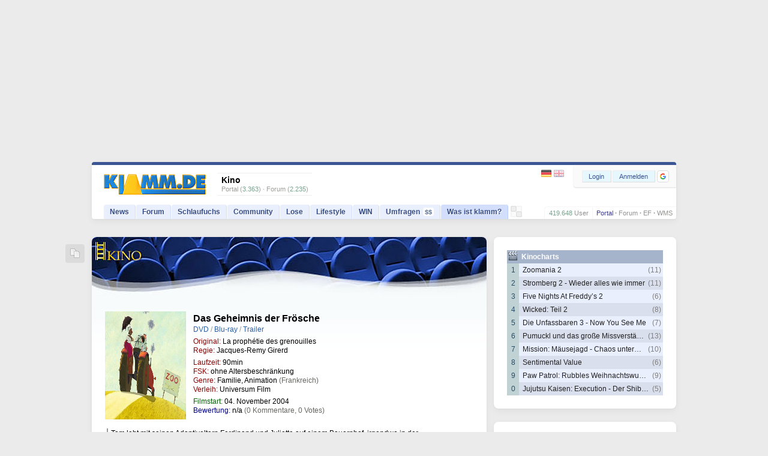

--- FILE ---
content_type: text/html; charset=utf-8
request_url: https://www.klamm.de/kino/das-geheimnis-der-froesche-488.html
body_size: 9491
content:
<!DOCTYPE html>
<html lang="de">
  	<head>
	   	   		<meta charset="utf-8">	
	<title>Das Geheimnis der Frösche (2004)</title>
	<link rel="preload" as="style" href="//static.klamm.de/css/community.css?v=080126-36">
	<link rel="preload" as="script" href="//static.klamm.de/js/functions_dcore.js?v=050126-9">
	<meta name="Description" content="Tom lebt mit seinen Adoptiveltern Ferdinand und Juliette auf einem Bauernhof, irgendwo in der franz&#246;sischen Provinz. Das beschauliche Anwesen liegt auf einem H&#252;gel, und so kann man von hier aus den ...">	
	<meta name="viewport" content="width=device-width,initial-scale=1.0">
	<meta name="page-topic" content="news, geld-verdienen">		
	<link rel="apple-touch-icon" sizes="180x180" href="/apple-touch-icon.png">
	<link rel="icon" type="image/png" sizes="32x32" href="/favicon-32x32.png">
	<link rel="icon" type="image/png" sizes="16x16" href="/favicon-16x16.png">
	<link rel="manifest" href="/site.webmanifest">
	<link rel="mask-icon" href="/safari-pinned-tab.svg" color="#5bbad5">
	<meta name="apple-mobile-web-app-title" content="klamm.de">
	<meta name="application-name" content="klamm.de">
	<meta name="msapplication-TileColor" content="#2b5797">
	<meta name="theme-color" content="#ffffff">
	<link rel="stylesheet" href="//static.klamm.de/css/jquery-ui.min.css?v=011224-2">	
	<link rel="stylesheet" href="//static.klamm.de/css/community.css?v=080126-36">
	<link rel="stylesheet" href="//static.klamm.de/css/css_cinema.css?v=250220-1">
	<link rel="stylesheet" href="//static.klamm.de/css/css_clips.css?v=031015-1">
	<link rel="stylesheet" href="//static.klamm.de/css/featherlight.min.css">	
	<link rel="stylesheet" href="//static.klamm.de/css/mobile.css?v=100126-10" media="(max-width:1023px)">
	<link rel="contents" title="Inhaltsverzeichnis" href="/sitemap/">
	<link rel="alternate" type="application/rss+xml" href="https://static.klamm.de/rss/news_recent.xml">
	<link rel="alternate" type="application/rss+xml" href="https://static.klamm.de/rss/weblog_recent.xml">	
	<link rel="alternate" type="application/rss+xml" href="https://static.klamm.de/rss/schlaufuchs_recent.xml">	
	<link rel="alternate" type="application/rss+xml" href="/forum/boards/-/index.rss">	
	<meta property="og:locale" content="de_DE">
	<meta property="og:type" content="video.movie">
	<meta property="og:title" content="Das Geheimnis der Frösche">
	<meta property="og:description" content="Tom lebt mit seinen Adoptiveltern Ferdinand und Juliette auf einem Bauernhof, irgendwo in der franz&#246;sischen Provinz. Das beschauliche Anwesen liegt auf einem ...">
	<meta property="og:url" content="https://www.klamm.de/kino/das-geheimnis-der-froesche-488.html">			
	<meta property="og:site_name" content="klamm.de">
	<meta property="og:image" content="https://static.klamm.de/kino/plakat/c488_big.jpg">
	<link rel="canonical" href="https://www.klamm.de/kino/das-geheimnis-der-froesche-488.html">
	<meta name="robots" content="index,follow">
	<meta name="robots" content="max-image-preview:large, max-snippet:-1">	
	<script src="//static.klamm.de/js/jquery.min.js?v=011224-1"></script>
	<script defer src="//static.klamm.de/js/jquery-ui.min.js?v=011224-1"></script>			
	<script src="//static.klamm.de/js/functions_dcore.js?v=050126-9"></script>
	<script defer src="//static.klamm.de/js/featherlight.min.js"></script>	
	<script>
		gl_st = '';
		gl_zid = '2b45bbc477af5fa1de1c2077fba5e2b7';		
		gl_stk = '';		
		gl_ste = '';
		gl_stw = '';		
		gl_loc = 'klamm';
		gl_lang = 'de';
		gl_u = 0;
		gl_ppid = '';
		gl_po = 0;		
		gl_gs = false;
		gl_siteid = 87;
		gl_ns = false;
		gl_ng = false;
		gl_mobile = false;
		gl_tablet = false;
		cm_do = false;		
		phrase['js_modal_alert'] = 'Hinweis';
		phrase['js_modal_confirm'] = 'Bestätigen';
		phrase['js_modal_button_yes'] = 'Ja';
		phrase['js_modal_button_close'] = 'OK';
		phrase['js_modal_button_cancel'] = 'Abbrechen';
		phrase['lose_all'] = 'alle';
		phrase['js_reload_time'] = 'Zeit abgelaufen';
		phrase['js_reload_go'] = 'GO';
	</script>
	<script async src="https://www.googletagmanager.com/gtag/js?id=G-0YGL4283WM"></script>
	<script>
		window.dataLayer = window.dataLayer || [];
		function gtag(){dataLayer.push(arguments);}
		gtag('js', new Date());
		gtag('config', 'G-0YGL4283WM');
	</script>
	<script>
		window.dataLayer = window.dataLayer || [];
		window.dataLayer.push({ 'noSticky' : 'true', 'noLayer' : 'true', 'noVideo' : 'true', 'noFire' : 'true' });
	</script>
	<script defer src="//static.klamm.de/js/functions_ppid.js"></script>
	<script defer src="https://cdns.symplr.de/klamm.de/klamm.js"></script>
	<script defer src="//static.klamm.de/js/functions_share.js?v=241125-3"></script>
	<link rel="stylesheet" href="//static.klamm.de/css/css_share.css?v=241125-4">
	<script src="https://accounts.google.com/gsi/client" async defer></script>	
		</head>
	
   	<body id="site-87" class="portal">   	
   	   
   <div id="knotify"></div>   
   <div id="header_main"><div id="ads-bigsize"><div id="klamm.de_bb_1"></div></div><div id="ads-sky"><div id="klamm.de_sky_1"></div></div></div>   
   <div id="page">   
   <header>   
   <div class="box-wrapper guest" id="box-header">
      <div class="box-down">
      	<div id="whoson">
      	    <b>Kino</b>
      	   <div>Portal (<span>3.363</span>)&nbsp;&#183;&nbsp;Forum (<span>2.235</span>)</div>
      	</div>
      	 <div id="loggedin">
   	   </div>
         <div id="logo-guest"><a href="/"><img loading="eager" src="//static.klamm.de/logos/klamm/logo_refresh.gif" width="170" height="35" alt="www.klamm.de" title="www.klamm.de"></a></div>         
   		<div id="toprightb">
      		<div class="ffix">
      		<div id="location">
      		   <a href="/" style="color:#3C3C95 !important;">Portal</a>  <b>&#183;</b> <a href="/forum/">Forum</a> <b>&#183;</b> <a href="/ef/">EF</a> <b>&#183;</b> <a href="/wms/">WMS</a>
            </div>
      		<div id="reguser">
      		   <span>419.648</span> <a href="/user/">User</a>
            </div>
            </div><br class="clearer">
         </div>
         <!-- NAVI --> 
         <nav>        
         <div id="navi-guest">         		
            <ul id="menubar">               
               <li class="click" id="nav1"><a href="/news/">News</a></li>
               <li class="click" id="nav3"><a href="/forum/">Forum</a></li>
               <li class="click" id="nav2"><a href="/schlaufuchs/">Schlaufuchs</a></li>
               <li class="click" id="nav4"><a href="javascript:clickMenu('nav4');">Community</a>
                  <ul class="subnav">
                     <li class="first"><a href="/messenger/"><img class="inav21" src="data:," alt=""><br><span>Messenger</span></a></li>
                     <li><a href="/freunde/"><img class="inav131" src="data:," alt=""><br><span>Freunde</span></a></li>
                     <li><a href="/fotos/"><img class="inav67" src="data:," alt=""><br><span>Fotos</span></a></li>
                     <li><a href="/blog/"><img class="inav104" src="data:," alt=""><br><span>Blogs</span></a></li>                     
                     <li><a href="/user/"><img class="inav95" src="data:," alt=""><br><span>User-Suche</span></a></li>                     
                     <li><a href="/hotvote/"><img class="inav59" src="data:," alt=""><br><span>HotVote</span></a></li>                     
                     <li><a href="/ebay/"><img class="inav20" src="data:," alt=""><br><span>Watcher</span></a></li>
                     <li class="last"><a href="/premium/"><img class="inav122" src="data:," alt=""><br><span>PREMIUM</span></a></li>
                  </ul>
               </li>
               <li class="click" id="nav5"><a href="javascript:clickMenu('nav5');">Lose</a>
                  <ul class="subnav">
                  	 <li class="first"><a href="/partner/start_win.php"><img class="inav32" src="data:," alt=""><br><span>Informationen</span></a></li>
                     <li><a href="/partner/start_win.php?step=10"><img class="inav39" src="data:," alt=""><br><span>Transaktionsliste</span></a></li>
                     <li><a href="/partner/start_win.php?step=7"><img class="inav36" src="data:," alt=""><br><span>Lose-Transfer</span></a></li>
                     <li><a href="/partner/start_win.php?step=11"><img class="inav37" src="data:," alt=""><br><span>Lose verdienen</span></a></li>                                      
                     <li><a href="/trade/"><img class="inav219" src="data:," alt=""><br><span>Buff-Trading</span></a></li>    
                     <li><a href="/partner/start_loselinks.php"><img class="inav23" src="data:," alt=""><br><span>Loselinks</span></a></li>
                     <li><a href="/partner/start_win.php?step=63"><img class="inav123" src="data:," alt=""><br><span>Dauerauftr&auml;ge</span></a></li>
                     <li class="last"><a href="/partner/start_win.php?step=18"><img class="inav40" src="data:," alt=""><br><span>Lose-Tresor</span></a></li>                     
                  </ul>
               </li>
               <li class="click" id="nav7"><a href="javascript:clickMenu('nav7');">Lifestyle</a>
                  <ul class="subnav">                    
                    <li class="first"><a href="/tv/"><img class="inav47" src="data:," alt=""><br><span>TV-Programm</span></a></li>
                    <li><a href="/kino/"><img class="inav87" src="data:," alt=""><br><span>Kino-News</span></a></li>
                    <li><a href="/games/"><img class="inav48" src="data:," alt=""><br><span>Games</span></a></li>
                    <li><a href="/wetter/"><img class="inav68" src="data:," alt=""><br><span>Wetter</span></a></li>
                    <li><a href="/fussball/"><img class="inav177" src="data:," alt=""><br><span>Fu&szlig;ball</span></a></li>
                    <li><a href="/kalender/"><img class="inav110" src="data:," alt=""><br><span>Kalender</span></a></li>
                    <li><a href="/clips/"><img class="inav201" src="data:," alt=""><br><span>Clips</span></a></li>
                    <li class="last"><a href="/sms/"><img class="inav53" src="data:," alt=""><br><span>SMS-Versand</span></a></li>                    										
                  </ul>
               </li>               
               <li class="click" id="nav8"><a href="javascript:clickMenu('nav8');">WIN</a>
                  <ul class="subnav">
                     <li class="first"><a href="/quests/"><img class="inav214" src="data:," alt=""><br><span>Quests</span></a></li>
                     <li><a href="/sweep/"><img class="inav204" src="data:," alt=""><br><span>Lose-Sweeper</span></a></li>
                     <li><a href="/partner/start_win.php?step=20"><img class="inav41" src="data:," alt=""><br><span>Tagesverlosung</span></a></li>
                     <li><a href="/partner/start_win.php?step=5"><img class="inav35" src="data:," alt=""><br><span>Wochenverlosung</span></a></li>
                     <li><a href="/win/"><img class="inav101" src="data:," alt=""><br><span>Sachpreise</span></a></li>
                     <li><a href="/partner/start_coins.php?mode=jackpot"><img class="inav98" src="data:," alt=""><br><span>Jackpot</span></a></li>                        
                     <li class="last"><a href="/refrallye/"><img class="inav105" src="data:," alt=""><br><span>RefRallye</span></a></li>                        
                  </ul>
               </li>               
               <li class="click" id="nav9"><a href="/umfragen/">Umfragen<span id="badge-uc">$$</span></a></li>	              
	              <li class="click" id="nav13"><a href="/wms/">Werben</a></li>
	              <li class="click" id="nav14"><a href="/ef/">API</a></li>
                  <li class="click" id="nav10"><a href="/infos/">Was ist klamm?</a></li>
            </ul>
            <div id="header-sweep"><a href="/sweep/" title="Lose-Sweeper"><img loading="eager" width="19" height="19" alt="" src="//static.klamm.de/images/header-sweep-none.png"></a></div>
         </div>
         </nav>
          <div id="navi-bar-guest"><a href="javascript:clickMenu('bar');"><img loading="eager" src="//static.klamm.de/images/navi-bar.gif" width="25" height="17" alt="Men&uuml;"></a></div>
          <div id="login">
            <form method="post" action="/login/">
              <input type="hidden" name="step" value="4">
              <input type="hidden" name="remember" value="1">
              <input type="hidden" name="hlogin" value="1">
              <div class="ffix bfloat">
                <div class="buttons fl"><button class="button-login" name="loginbutton" type="submit" accesskey="s">Login</button><button class="button-register" name="regbutton" type="button" onClick="window.location.href='/register/';" accesskey="r"><span class="rm-s">NEU</span><span class="rm-h">Anmelden</span></button><div id="reg_gs" title="Mit Google anmelden">
	                <div id="g_id_onload"
								     data-client_id="350535610550-2lds0dh1cvq3n8tmlmrghratk7ar5tls.apps.googleusercontent.com"
								     data-context="signin"
								     data-ux_mode="popup"
								     data-callback="google_signin"
								     data-nonce=""
								     data-auto_select="false">
									</div><div class="g_id_signin"
								     data-type="icon"
								     data-shape="rectangular"
								     data-theme="outline"
								     data-text="signin"
								     data-size="small"
								     data-logo_alignment="left">
									</div>
								</div>
                </div>
               </div><br class="clearer">
            </form>
          </div>
          <div id="lang-guest"><a href="javascript:void(0);" onclick="lang_u(3,'');" title="Deutsch"><img loading="eager" alt="" src="//static.klamm.de/images/control-lang1.gif" width="17" height="12" style="opacity:0.9;"></a><a href="javascript:void(0);" onclick="lang_u(2,'');" title="English"><img loading="eager" alt="" class="mr0" src="//static.klamm.de/images/control-lang2.gif" width="17" height="12"></a></div>
          <div id="lang-one"><a href="javascript:void(0);" onclick="lang_u(2,'');" title="Deutsch"><img loading="eager" alt="" src="//static.klamm.de/images/control-lang1.gif" width="17" height="12"></a></div>
      </div>
  </div>
  </header>
  	<div id="cont_main">
	   <div id="cont_left">
	      	      <!-- START Kino -->
<div class="box-wrapper boxOne">
<div class="box-share"></div>
   <div class="box-down box-img" style="background-image: url(//static.klamm.de/images/kino_header_2.jpg);">
		<a class="iheader" href="/kino/">&nbsp;</a>
			 	<script type="application/ld+json" data-qa="StructuredData">
		       {
					  "@context" : "https://schema.org",
					  "@type" : "Movie",
					  "mainEntityOfPage" : {
					    "@type" : "WebPage",
					    "@id" : "https://www.klamm.de/kino/das-geheimnis-der-froesche-488.html"
					  },
					  "name" : "Das Geheimnis der Fr\u00f6sche",
					  "genre" : "Familie, Animation",
					  "description" : "Tom lebt mit seinen Adoptiveltern Ferdinand und Juliette auf einem Bauernhof, irgendwo in der franz\u00f6sischen Provinz. Das beschauliche Anwesen liegt auf einem H\u00fcgel, und so kann man von hier aus den Ausblick auf eine idyllische Landschaft mit ihren Feldern und W\u00e4ldern genie\u00dfen. Es ist Sommer, die Sonne scheint, und laut Wetterbericht soll sich daran in den n\u00e4chsten Tagen auch nichts \u00e4ndern. Tom und seine Freundin Lili, deren Eltern gerade nach Afrika gereist sind, um Krokodile f\u00fcr ihren kleinen Privatzoo abzuholen, spielen auf dem Hof mit den Tieren und albern am Fu\u00df des H\u00fcgels herum. Dort sind die Fr\u00f6sche zu Hause, die sich allerdings nicht so richtig \u00fcber das sch\u00f6ne Wetter freuen k\u00f6nnen. Unter den Amphibien herrscht gro\u00dfe Unruhe, denn ihre Wettervorhersagen prophezeien etwas v\u00f6llig anderes als die der Menschen: Eine neue Sintflut steht kurz bevor. 40 Tage und N\u00e4chte soll es regnen. Die Fr\u00f6sche beschlie\u00dfen etwas zu tun, was sie sonst nur \u00e4u\u00dferst selten tun - sie sprechen mit den Menschen. Auf diese Weise erfahren Tom und Lili von der drohenden Gefahr. Und tats\u00e4chlich: Bald ziehen d\u00fcstere Wolken auf, und es beginnt zu regnen. Das Wasser steigt und steigt, bis sich die Landschaft in einen schier endlosen Ozean verwandelt hat. \n\nAuf dem neuen Meer treibt einsam die Scheune von Toms Bauernhof. Tom hatte einen riesigen Traktorreifen aufgepumpt und das Geb\u00e4ude damit in eine Arche verwandelt. Ferdinand, der schon fr\u00fcher zur See fuhr, ist der Kapit\u00e4n, und Tom, Lili und Juliette k\u00fcmmern sich um die Tiere, die bei ihnen Zuflucht gesucht haben. Doch da sind nicht nur eine Kuh, Schweine, Schafe und Katzen. Auch die Tiere aus dem Zoo von Lilis Eltern befinden sich an Bord: Elefanten, L\u00f6wen, Giraffen, ein Wolf und ein Fuchs. Zum Gl\u00fcck hatte Ferdinand 28 Tonnen Kartoffeln in der Scheune gelagert. F\u00fcr die Pflanzenfresser ist also gesorgt - doch was ist mit den Fleischfressern? Als schlie\u00dflich auch noch eine Schildkr\u00f6te aus den Fluten gerettet wird, spitzt sich die Situation zu. Das schiffbr\u00fcchige Tier f\u00fchrt buchst\u00e4blich B\u00f6ses im Schilde und s\u00e4ht Zwietracht zwischen den Fleisch- und Pflanzenfressern. Es kommt zur Meuterei\u2026",
					  "datePublished" : "2004-11-04",
					  	"alternativeHeadline" : "La proph\u00e9tie des grenouilles",
					  "image" : "https://static.klamm.de/kino/plakat/c488_big.jpg",
					   	"trailer": {
							"@type": "VideoObject",
							"name": "HILFE, UNSER LEHRER IST EIN FROSCH Trailer German Deutsch (2017)",
							"description" : "Offizieller Trailer f\u00fcr: Hilfe, unser Lehrer ist ein Frosch \nKinostart: 15.06.2017 \nAbonniere unseren Kanal: http: \/\/youtube.com\/subscription_center?add_user=moviepilotKids \nF\u00fcr mehr Infos: http: \/\/www.moviepilot.de\/movies\/hilfe-uns",
							"thumbnailUrl" : "https://static.klamm.de/kino/trailer/c488_trailer.jpg",
							"uploadDate" : "2017-02-28T15:03:28+01:00",
							"duration" : "PT2M17S",
							"contentUrl" : "https://www.youtube.com/watch?v=-Umb5MZnhGg",
							"embedUrl" : "https://www.youtube.com/watch?v=-Umb5MZnhGg"
				    	},
					  	"duration" : "M90",
					  	"productionCompany" : "Universum Film",
			  "actor" : [{ "@type": "Person", "name" : "" }],
			  "director" : [{ "@type": "Person", "name" : "Jacques-Remy Girerd" }]
					}
				</script>
        <div class="cine_item">
          <div class="my_colwrap">
          <div class="my_col cine_img"><a href="javascript:void(0);" data-featherlight="//static.klamm.de/kino/plakat/c488_big.jpg"><img loading="lazy" src="//static.klamm.de/kino/plakat/c488_big.jpg" alt="" width="135" height="180"></a></div>
          <div class="my_col cine_infos">
          <h1 class="cine_title"><a href="https://www.klamm.de/kino/das-geheimnis-der-froesche-488.html">Das Geheimnis der Frösche</a></h1>
          <div class="cine_more"><a href="/search.php?module=3&amp;qry=Das+Geheimnis+der+Fr%C3%B6sche%20DVD" target="_blank">DVD</a> / <a href="/search.php?module=3&amp;qry=Das+Geheimnis+der+Fr%C3%B6sche%20Blu-ray" target="_blank">Blu-ray</a> / <a href="#kino-trailer">Trailer</a></div>
          <div class="pb5"><span class="darkred">Original:</span> La proph&#233;tie des grenouilles<br>
          <span class="darkred">Regie:</span> Jacques-Remy Girerd</div>
          <div class="pb5"><span class="darkred">Laufzeit:</span> 90min<br>
          <span class="darkred">FSK:</span> ohne Altersbeschr&#228;nkung<br>
          <span class="darkred">Genre:</span> Familie, Animation <span class="dgrey">(Frankreich)</span><br><span class="darkred">Verleih:</span> Universum Film</div>
          <div><span class="darkgreen">Filmstart:</span> 04. November 2004<br>
          <span class="darkblue">Bewertung:</span> n/a&nbsp;<a href="https://www.klamm.de/kino/das-geheimnis-der-froesche-488.html" style="color:#676762;">(0 Kommentare, 0 Votes)</a></div>
          </div>
          </div>
          <div class="cine_descr">Tom lebt mit seinen Adoptiveltern Ferdinand und Juliette auf einem Bauernhof, irgendwo in der franz&#246;sischen Provinz. Das beschauliche Anwesen liegt auf einem H&#252;gel, und so kann man von hier aus den Ausblick auf eine idyllische Landschaft mit ihren Feldern und W&#228;ldern genie&#223;en. Es ist Sommer, die Sonne scheint, und laut Wetterbericht soll sich daran in den n&#228;chsten Tagen auch nichts &#228;ndern. Tom und seine Freundin Lili, deren Eltern gerade nach Afrika gereist sind, um Krokodile f&#252;r ihren kleinen Privatzoo abzuholen, spielen auf dem Hof mit den Tieren und albern am Fu&#223; des H&#252;gels herum. Dort sind die Fr&#246;sche zu Hause, die sich allerdings nicht so richtig &#252;ber das sch&#246;ne Wetter freuen k&#246;nnen. Unter den Amphibien herrscht gro&#223;e Unruhe, denn ihre Wettervorhersagen prophezeien etwas v&#246;llig anderes als die der Menschen: Eine neue Sintflut steht kurz bevor. 40 Tage und N&#228;chte soll es regnen. Die Fr&#246;sche beschlie&#223;en etwas zu tun, was sie sonst nur &#228;u&#223;erst selten tun - sie sprechen mit den Menschen. Auf diese Weise erfahren Tom und Lili von der drohenden Gefahr. Und tats&#228;chlich: Bald ziehen d&#252;stere Wolken auf, und es beginnt zu regnen. Das Wasser steigt und steigt, bis sich die Landschaft in einen schier endlosen Ozean verwandelt hat. 

Auf dem neuen Meer treibt einsam die Scheune von Toms Bauernhof. Tom hatte einen riesigen Traktorreifen aufgepumpt und das Geb&#228;ude damit in eine Arche verwandelt. Ferdinand, der schon fr&#252;her zur See fuhr, ist der Kapit&#228;n, und Tom, Lili und Juliette k&#252;mmern sich um die Tiere, die bei ihnen Zuflucht gesucht haben. Doch da sind nicht nur eine Kuh, Schweine, Schafe und Katzen. Auch die Tiere aus dem Zoo von Lilis Eltern befinden sich an Bord: Elefanten, L&#246;wen, Giraffen, ein Wolf und ein Fuchs. Zum Gl&#252;ck hatte Ferdinand 28 Tonnen Kartoffeln in der Scheune gelagert. F&#252;r die Pflanzenfresser ist also gesorgt - doch was ist mit den Fleischfressern? Als schlie&#223;lich auch noch eine Schildkr&#246;te aus den Fluten gerettet wird, spitzt sich die Situation zu. Das schiffbr&#252;chige Tier f&#252;hrt buchst&#228;blich B&#246;ses im Schilde und s&#228;ht Zwietracht zwischen den Fleisch- und Pflanzenfressern. Es kommt zur Meuterei&#8230;</div>
        </div>
        <h2 class="kommentare mt25">Kommentare<a id="nav-fav-cine" href="/partner/start_onlyuser.php"><img loading="lazy" src="//static.klamm.de/images/ico_favaddl.gif" width="9" height="9" class="l5" alt="" title="zu Favoriten hinzufügen"></a></h2>
        
               <div class="ucmt-none">Dieser Film wurde leider noch nicht kommentiert. <br class="rm-h"><a class="under" rel="nofollow" href="/partner/unter_cinema.php?cine_id=488&amp;action=add">Hier</a> kannst du einen Kommentar abgeben.</div>
      	<form method="post" action="/partner/unter_cinema.php?action=add&amp;cine_id=488">
      	   <div class="centerX buttons mt20"><button class="c" name="absbutton" type="submit" accesskey="s"><img loading="lazy" src="//static.klamm.de/icons/comment_add.png" width="16" height="16" alt="">JETZT kommentieren / bewerten</button></div>
      	</form>
				   <div class="ads-cbottom"></div>
				<div class="pt30">&nbsp;</div>	
      <div class="klamm-share-inline"></div>	<div class="box-footer">
   	</div>
</div>

		<div class="box-ico">
			<a title="Quicklink in Zwischenablage kopieren" href="javascript:share('o','https://www.klamm.de/kino/das-geheimnis-der-froesche-488.html');"><img loading="lazy" src="//static.klamm.de/icons/page_white_copy.png" alt=""></a>
		</div></div>
<!-- ENDE Kino -->
<!-- START Kino Trailer -->
<a name="kino-trailer"></a>
<div class="box-wrapper">
<div class="box-down">
	<div class="cine-trailer"><iframe width="560" height="315" src="https://www.youtube-nocookie.com/embed/-Umb5MZnhGg" frameborder="0" allow="accelerometer; autoplay; encrypted-media; gyroscope; picture-in-picture" allowfullscreen></iframe></div>
</div>
</div>
<!-- ENDE Kino Trailer -->

	   </div>
	   <div id="cont_middle">&nbsp;</div>
      <div id="cont_right">
       <!-- INT --><!-- START Kinonews -->
<div class="box-wrapper layR layH lay27 box21">
<div class="box-down nobg">
   
         <div class="kino_dater"><a href="/kino/charts/">Kinocharts</a></div>
            <div class="kino_liner kino_alt1">
               <div class="kino_platzr">1</div>
               <div class="kino_titler kc2-r"><a href="https://www.klamm.de/kino/zoomania-2-59127.html">Zoomania 2</a></div>
               <div class="kino_cmtr"><a href="https://www.klamm.de/kino/zoomania-2-59127.html">(11)</a></div>
            </div>
            <div class="kino_liner kino_alt2">
               <div class="kino_platzr">2</div>
               <div class="kino_titler kc2-r"><a href="https://www.klamm.de/kino/stromberg-2-wieder-alles-wie-immer-59170.html">Stromberg 2 - Wieder alles wie immer</a></div>
               <div class="kino_cmtr"><a href="https://www.klamm.de/kino/stromberg-2-wieder-alles-wie-immer-59170.html">(11)</a></div>
            </div>
            <div class="kino_liner kino_alt1">
               <div class="kino_platzr">3</div>
               <div class="kino_titler kc1-r"><a href="https://www.klamm.de/kino/five-nights-at-freddys-2-59174.html">Five Nights At Freddy’s 2</a></div>
               <div class="kino_cmtr"><a href="https://www.klamm.de/kino/five-nights-at-freddys-2-59174.html">(6)</a></div>
            </div>
            <div class="kino_liner kino_alt2">
               <div class="kino_platzr">4</div>
               <div class="kino_titler kc1-r"><a href="https://www.klamm.de/kino/wicked-teil-2-59112.html">Wicked: Teil 2</a></div>
               <div class="kino_cmtr"><a href="https://www.klamm.de/kino/wicked-teil-2-59112.html">(8)</a></div>
            </div>
            <div class="kino_liner kino_alt1">
               <div class="kino_platzr">5</div>
               <div class="kino_titler kc1-r"><a href="https://www.klamm.de/kino/die-unfassbaren-3-now-you-see-me-59094.html">Die Unfassbaren 3 - Now You See Me</a></div>
               <div class="kino_cmtr"><a href="https://www.klamm.de/kino/die-unfassbaren-3-now-you-see-me-59094.html">(7)</a></div>
            </div>
            <div class="kino_liner kino_alt2">
               <div class="kino_platzr">6</div>
               <div class="kino_titler kc2-r"><a href="https://www.klamm.de/kino/pumuckl-und-das-grosse-missverstaendnis-59029.html">Pumuckl und das große Missverständnis</a></div>
               <div class="kino_cmtr"><a href="https://www.klamm.de/kino/pumuckl-und-das-grosse-missverstaendnis-59029.html">(13)</a></div>
            </div>
            <div class="kino_liner kino_alt1">
               <div class="kino_platzr">7</div>
               <div class="kino_titler kc2-r"><a href="https://www.klamm.de/kino/mission-maeusejagd-chaos-unterm-weihnachtsbaum-59082.html">Mission: Mäusejagd - Chaos unterm Weihnachtsbaum</a></div>
               <div class="kino_cmtr"><a href="https://www.klamm.de/kino/mission-maeusejagd-chaos-unterm-weihnachtsbaum-59082.html">(10)</a></div>
            </div>
            <div class="kino_liner kino_alt2">
               <div class="kino_platzr">8</div>
               <div class="kino_titler kc1-r"><a href="https://www.klamm.de/kino/sentimental-value-59171.html">Sentimental Value</a></div>
               <div class="kino_cmtr"><a href="https://www.klamm.de/kino/sentimental-value-59171.html">(6)</a></div>
            </div>
            <div class="kino_liner kino_alt1">
               <div class="kino_platzr">9</div>
               <div class="kino_titler kc1-r"><a href="https://www.klamm.de/kino/paw-patrol-rubbles-weihnachtswunsch-59103.html">Paw Patrol: Rubbles Weihnachtswunsch</a></div>
               <div class="kino_cmtr"><a href="https://www.klamm.de/kino/paw-patrol-rubbles-weihnachtswunsch-59103.html">(9)</a></div>
            </div>
            <div class="kino_liner kino_alt2">
               <div class="kino_platzr">0</div>
               <div class="kino_titler kc1-r"><a href="https://www.klamm.de/kino/jujutsu-kaisen-execution-der-shibuya-vorfall-die-metzel-spiele-59212.html">Jujutsu Kaisen: Execution - Der Shibuya-Vorfall &amp; Die Metzel-Spiele</a></div>
               <div class="kino_cmtr"><a href="https://www.klamm.de/kino/jujutsu-kaisen-execution-der-shibuya-vorfall-die-metzel-spiele-59212.html">(5)</a></div>
            </div></div>
<a href="/kino/"><img loading="lazy" src="//static.klamm.de/images/iicon_cinema.gif" alt="" style="width:16px;height:16px;top:23px;left:24px;opacity:.8;" class="iicon_cinema iicon nohide"></a>
</div>
<!-- ENDE Kinonews -->
<!-- START Kino Suche Navi -->
<div class="box-wrapper box22">
<div class="box-down">   
   <div class="navi-cleft">
   	<form method="post" action="/partner/unter_cinema.php">
      	<input type="hidden" name="step" value="2">
      	<div class="search-term">Suchbegriff</div>
      	<input id="suggest-cinema" onClick="if(this.value=='*')this.value='';" type="text" value="*" name="keyword" size="12" class="search-inputu">
      	<div class="search-loc">Wo &uuml;berall suchen?</div>
      	<select name="wosuch" class="search-selectu">
      		<option value="0" selected>Filmtitel</option>
      		<option value="1">Beschreibung</option>
      		<option value="2">Darsteller</option>
      		<option value="3">Regie</option>
      		<option value="4">Filmstart</option>
      	</select>
      	<div class="buttons mt5"><button type="submit" class="bxs"><img loading="lazy" src="//static.klamm.de/icons/magnifier.png" height="16" width="16" alt="">suchen</button></div>
      	<div class="clearer"></div>
   	</form>
   </div>   
   <div id="navi-ad125p" class="navi-ad125" style="top: 20px;right: 13px;">&nbsp;</div>
</div>
</div>
<!-- ENDE Kino-Suche Navi -->
<!-- START Kinonews -->
<div class="box-wrapper layR layH lay27 box21">
<div class="box-down nobg">
   <div class="kino_dater"><a href="/kino/15.01.2026/">15. Januar 2026</a></div>
                  <div class="kino_liner kino_alt2">
                  <div class="kino_titler kw2-r"><a href="https://www.klamm.de/kino/28-years-later-2-the-bone-temple-59265.html" title="28 Years Later 2: The Bone Temple">28 Years Later 2: The Bone Temple</a></div>
                  <div class="kino_cmtr"><a href="https://www.klamm.de/kino/28-years-later-2-the-bone-temple-59265.html">(11)</a></div>
               </div>
               <div class="kino_liner kino_alt1">
                  <div class="kino_titler kw1-r"><a href="https://www.klamm.de/kino/extrawurst-59261.html">Extrawurst</a></div>
                  <div class="kino_cmtr"><a href="https://www.klamm.de/kino/extrawurst-59261.html">(7)</a></div>
               </div>
               <div class="kino_liner kino_alt2">
                  <div class="kino_titler kw1-r"><a href="https://www.klamm.de/kino/kardes-takimi-3-59440.html">Kardeş Takımı 3</a></div>
                  <div class="kino_cmtr"><a href="https://www.klamm.de/kino/kardes-takimi-3-59440.html">(5)</a></div>
               </div>
               <div class="kino_liner kino_alt1">
                  <div class="kino_titler kw1-r"><a href="https://www.klamm.de/kino/madame-kika-59267.html">Madame Kika</a></div>
                  <div class="kino_cmtr"><a href="https://www.klamm.de/kino/madame-kika-59267.html">(3)</a></div>
               </div>
               <div class="kino_liner kino_alt2">
                  <div class="kino_titler kw1-r"><a href="https://www.klamm.de/kino/darlings-59268.html">Darlings</a></div>
                  <div class="kino_cmtr"><a href="https://www.klamm.de/kino/darlings-59268.html">(3)</a></div>
               </div>
               <div class="kino_liner kino_alt1">
                  <div class="kino_titler kw1-r"><a href="https://www.klamm.de/kino/mothers-baby-59118.html">Mother's Baby</a></div>
                  <div class="kino_cmtr"><a href="https://www.klamm.de/kino/mothers-baby-59118.html">(3)</a></div>
               </div>
               <div class="kino_liner kino_alt2">
                  <div class="kino_titler kw1-r"><a href="https://www.klamm.de/kino/silent-friend-59096.html">Silent Friend</a></div>
                  <div class="kino_cmtr"><a href="https://www.klamm.de/kino/silent-friend-59096.html">(3)</a></div>
               </div>
               <div class="kino_liner kino_alt1">
                  <div class="kino_titler kw1-r"><a href="https://www.klamm.de/kino/the-housemaid-wenn-sie-wuesste-59262.html" title="The Housemaid - Wenn sie w&uuml;sste">The Housemaid - Wenn sie wüsste</a></div>
                  <div class="kino_cmtr"><a href="https://www.klamm.de/kino/the-housemaid-wenn-sie-wuesste-59262.html">(3)</a></div>
               </div>
               <div class="kino_liner kino_alt2">
                  <div class="kino_titler kw1-r"><a href="https://www.klamm.de/kino/aisha-cant-fly-away-59277.html">Aisha Can't Fly Away</a></div>
                  <div class="kino_cmtr"><a href="https://www.klamm.de/kino/aisha-cant-fly-away-59277.html">(3)</a></div>
               </div>
               <div class="kino_liner kino_alt1">
                  <div class="kino_titler kw1-r"><a href="https://www.klamm.de/kino/small-town-girl-59263.html">Small Town Girl</a></div>
                  <div class="kino_cmtr"><a href="https://www.klamm.de/kino/small-town-girl-59263.html">(2)</a></div>
               </div>
               <div class="kino_liner kino_alt2">
                  <div class="kino_titler kw1-r"><a href="https://www.klamm.de/kino/plainclothes-59315.html">Plainclothes</a></div>
                  <div class="kino_cmtr"><a href="https://www.klamm.de/kino/plainclothes-59315.html">(2)</a></div>
               </div>
               <div class="kino_dater pl6"><a href="/kino/22.01.2026/">22. Januar 2026</a></div>
                  <div class="kino_liner kino_alt1">
                  <div class="kino_titler kw1-r"><a href="https://www.klamm.de/kino/die-drei-toteninsel-59270.html" title="Die drei ??? - Toteninsel">Die drei ??? - Toteninsel</a></div>
                  <div class="kino_cmtr"><a href="https://www.klamm.de/kino/die-drei-toteninsel-59270.html">(8)</a></div>
               </div>
               <div class="kino_liner kino_alt2">
                  <div class="kino_titler kw1-r"><a href="https://www.klamm.de/kino/hamnet-59264.html">Hamnet</a></div>
                  <div class="kino_cmtr"><a href="https://www.klamm.de/kino/hamnet-59264.html">(5)</a></div>
               </div>
               <div class="kino_liner kino_alt1">
                  <div class="kino_titler kw1-r"><a href="https://www.klamm.de/kino/wir-die-wolfs-59279.html">Wir, die Wolfs</a></div>
                  <div class="kino_cmtr"><a href="https://www.klamm.de/kino/wir-die-wolfs-59279.html">(5)</a></div>
               </div>
               <div class="kino_liner kino_alt2">
                  <div class="kino_titler kw1-r"><a href="https://www.klamm.de/kino/national-theatre-live-hamlet-59375.html" title="National Theatre Live: Hamlet">National Theatre Live: Hamlet</a></div>
                  <div class="kino_cmtr"><a href="https://www.klamm.de/kino/national-theatre-live-hamlet-59375.html">(3)</a></div>
               </div>
               <div class="kino_liner kino_alt1">
                  <div class="kino_titler kw1-r"><a href="https://www.klamm.de/kino/die-stimme-von-hind-rajab-59272.html" title="Die Stimme von Hind Rajab">Die Stimme von Hind Rajab</a></div>
                  <div class="kino_cmtr"><a href="https://www.klamm.de/kino/die-stimme-von-hind-rajab-59272.html">(3)</a></div>
               </div>
               <div class="kino_liner kino_alt2">
                  <div class="kino_titler kw1-r"><a href="https://www.klamm.de/kino/das-fast-normale-leben-59275.html">Das fast normale Leben</a></div>
                  <div class="kino_cmtr"><a href="https://www.klamm.de/kino/das-fast-normale-leben-59275.html">(3)</a></div>
               </div>
               <div class="kino_liner kino_alt1">
                  <div class="kino_titler kw1-r"><a href="https://www.klamm.de/kino/megadeth-behind-the-mask-59362.html" title="Megadeth: Behind The Mask">Megadeth: Behind The Mask</a></div>
                  <div class="kino_cmtr"><a href="https://www.klamm.de/kino/megadeth-behind-the-mask-59362.html">(2)</a></div>
               </div>
               <div class="kino_liner kino_alt2">
                  <div class="kino_titler kw1-r"><a href="https://www.klamm.de/kino/delegation-59430.html">Delegation</a></div>
                  <div class="kino_cmtr"><a href="https://www.klamm.de/kino/delegation-59430.html">(0)</a></div>
               </div>
               <div class="kino_liner kino_alt1">
                  <div class="kino_titler kw1-r"><a href="https://www.klamm.de/kino/povratak-zikine-dinastije-59433.html" title="Povratak Žikine Dinastije">Povratak Žikine Dinastije</a></div>
                  <div class="kino_cmtr"><a href="https://www.klamm.de/kino/povratak-zikine-dinastije-59433.html">(0)</a></div>
               </div>
               <div class="kino_liner kino_alt2">
                  <div class="kino_titler kw1-r"><a href="https://www.klamm.de/kino/lesbian-space-princess-59274.html">Lesbian Space Princess</a></div>
                  <div class="kino_cmtr"><a href="https://www.klamm.de/kino/lesbian-space-princess-59274.html">(0)</a></div>
               </div>
               </div>
<a href="/kino/"><img loading="lazy" src="//static.klamm.de/images/iicon_cinema.gif" alt="" style="width:16px;height:16px;top:23px;left:24px;opacity:.8;" class="iicon_cinema iicon nohide"></a>
</div>
<!-- ENDE Kinonews -->

  	<!-- START News-ReadOn -->  	
		<div class="box-wrapper layR layH box22">
		
		<div class="box-down nhl"> 
			<div class="nts">
		         <div class="nts-r b0 m0 p0">
         
         <div class="ffixo widthR">
         		<h3><a href="https://www.klamm.de/news/unexpected-tlc-setzt-auf-schonungslosen-blick-auf-teenager-elternschaft-6N168057.html">«Unexpected»: TLC setzt auf schonungslosen Blick auf Teenager-Elternschaft</a></h3>
            	<div class="tdt-imgs"><div class="posr" style="height:90px"><a href="https://www.klamm.de/news/unexpected-tlc-setzt-auf-schonungslosen-blick-auf-teenager-elternschaft-6N168057.html"><img src="//static.klamm.de/news/unexpected-tlc-setzt-auf-schonungslosen-blick-auf-teenager-elternschaft-168057-L6_thumb.jpg" alt="«Unexpected»: TLC setzt auf schonungslosen Blick auf Teenager-Elternschaft" title="" width="120" height="90" class="news-timg" fetchpriority="high"></a></div></div>
            <div class="fvis tdt-txts">
            	Die Dokuserie kehrt mit einer neuen Staffel zurück und begleitet erneut junge Paare, für die das  <a href="https://www.klamm.de/news/unexpected-tlc-setzt-auf-schonungslosen-blick-auf-teenager-elternschaft-6N168057.html"></a>&nbsp;<span class="cmtn">(00)</span>
            </div>
         </div>
	    </div>
		         <div class="nts-r">
         
         <div class="ffixo widthR">
         		<h3><a href="https://www.klamm.de/news/nbc-bestellt-drama-pilot-protection-6N168053.html">NBC bestellt Drama-Pilot: «Protection»</a></h3>
            	<div class="tdt-imgs"><div class="posr" style="height:90px"><a href="https://www.klamm.de/news/nbc-bestellt-drama-pilot-protection-6N168053.html"><img src="//static.klamm.de/news/nbc-bestellt-drama-pilot-protection-168053-L6_thumb.jpg" alt="NBC bestellt Drama-Pilot: «Protection»" title="" width="120" height="90" class="news-timg" fetchpriority="high"></a></div></div>
            <div class="fvis tdt-txts">
            	Der US-Networksender NBC hat einen Pilotfilm für das neue Drama «Protection» in Auftrag gegeben, das einen  <a href="https://www.klamm.de/news/nbc-bestellt-drama-pilot-protection-6N168053.html"></a>&nbsp;<span class="cmtn">(00)</span>
            </div>
         </div>
	    </div>
			</div>
		</div>
		</div>
		<!-- ENDE News-ReadOn -->		</div>
		<div style="clear:both"></div>
   </div>
    <!-- footer VAR -->
    <!-- FOOTER -->    
    <footer>
    <div class="box-wrapper" id="box-footer">    
    <div class="box-down">    
       <a href="/sitemap/">Sitemap</a> <b>&#183;</b> <a href="/datenschutz/">Datenschutz</a> <b>&#183;</b> <a href="/agb/">AGB</a> <b>&#183;</b> <a href="/mediadaten/">Mediadaten</a> <b>&#183;</b> <a href="/impressum/">Impressum</a><br class="rm-h"><span class="rm-s"> <b>&#183;</b> </span><a href="/">Home</a> <b>&#183;</b> <a href="/forum/">Forum</a> <b>&#183;</b> <a href="/news/">News</a> <b>&#183;</b> <a href="/wms/">Werben</a> <b>&#183;</b> <a href="/faq/">Hilfe/FAQ</a> <b>&#183;</b> <a href="/ef/">API</a> <b>&#183;</b> <a href="/rss/">RSS</a><br>
       <span class="copy">mit <span>&#9825;</span> seit 1999</span><!--<span class="node">(www3)</span>-->
       <div id="backtotop"><a href="#">nach oben</a><span>&#9650;</span></div>
    </div>
    </div>
    </footer>    
    
		 </div>
			<div id="ads-footer">
				
			</div>
		    <script>
		$(function(){
		setTimeout(()=>{
		const defer=fn=>setTimeout(fn,0);
				defer(()=>{ oplINIT() });
		defer(()=>{ scroll_sky() });
		defer(()=>{ scroll_sidebar() });
		defer(()=>{ break_frame() });
		defer(()=>{ 
	$('#suggest-cinema').autocomplete({ source: sgGoogle }); /* footer_JS VAR */  });
		},500);
		});
		</script>
       <div id="navi-ad125c"><div id="klamm.de_buttom_1"></div></div>
        </body>
     </html>

--- FILE ---
content_type: text/html; charset=utf-8
request_url: https://www.youtube-nocookie.com/embed/-Umb5MZnhGg
body_size: 46924
content:
<!DOCTYPE html><html lang="en" dir="ltr" data-cast-api-enabled="true"><head><meta name="viewport" content="width=device-width, initial-scale=1"><script nonce="KyzVlXmUCj_iaD_K1FeXJw">if ('undefined' == typeof Symbol || 'undefined' == typeof Symbol.iterator) {delete Array.prototype.entries;}</script><style name="www-roboto" nonce="TjopG4IK_rtDF59JnOmT8Q">@font-face{font-family:'Roboto';font-style:normal;font-weight:400;font-stretch:100%;src:url(//fonts.gstatic.com/s/roboto/v48/KFO7CnqEu92Fr1ME7kSn66aGLdTylUAMa3GUBHMdazTgWw.woff2)format('woff2');unicode-range:U+0460-052F,U+1C80-1C8A,U+20B4,U+2DE0-2DFF,U+A640-A69F,U+FE2E-FE2F;}@font-face{font-family:'Roboto';font-style:normal;font-weight:400;font-stretch:100%;src:url(//fonts.gstatic.com/s/roboto/v48/KFO7CnqEu92Fr1ME7kSn66aGLdTylUAMa3iUBHMdazTgWw.woff2)format('woff2');unicode-range:U+0301,U+0400-045F,U+0490-0491,U+04B0-04B1,U+2116;}@font-face{font-family:'Roboto';font-style:normal;font-weight:400;font-stretch:100%;src:url(//fonts.gstatic.com/s/roboto/v48/KFO7CnqEu92Fr1ME7kSn66aGLdTylUAMa3CUBHMdazTgWw.woff2)format('woff2');unicode-range:U+1F00-1FFF;}@font-face{font-family:'Roboto';font-style:normal;font-weight:400;font-stretch:100%;src:url(//fonts.gstatic.com/s/roboto/v48/KFO7CnqEu92Fr1ME7kSn66aGLdTylUAMa3-UBHMdazTgWw.woff2)format('woff2');unicode-range:U+0370-0377,U+037A-037F,U+0384-038A,U+038C,U+038E-03A1,U+03A3-03FF;}@font-face{font-family:'Roboto';font-style:normal;font-weight:400;font-stretch:100%;src:url(//fonts.gstatic.com/s/roboto/v48/KFO7CnqEu92Fr1ME7kSn66aGLdTylUAMawCUBHMdazTgWw.woff2)format('woff2');unicode-range:U+0302-0303,U+0305,U+0307-0308,U+0310,U+0312,U+0315,U+031A,U+0326-0327,U+032C,U+032F-0330,U+0332-0333,U+0338,U+033A,U+0346,U+034D,U+0391-03A1,U+03A3-03A9,U+03B1-03C9,U+03D1,U+03D5-03D6,U+03F0-03F1,U+03F4-03F5,U+2016-2017,U+2034-2038,U+203C,U+2040,U+2043,U+2047,U+2050,U+2057,U+205F,U+2070-2071,U+2074-208E,U+2090-209C,U+20D0-20DC,U+20E1,U+20E5-20EF,U+2100-2112,U+2114-2115,U+2117-2121,U+2123-214F,U+2190,U+2192,U+2194-21AE,U+21B0-21E5,U+21F1-21F2,U+21F4-2211,U+2213-2214,U+2216-22FF,U+2308-230B,U+2310,U+2319,U+231C-2321,U+2336-237A,U+237C,U+2395,U+239B-23B7,U+23D0,U+23DC-23E1,U+2474-2475,U+25AF,U+25B3,U+25B7,U+25BD,U+25C1,U+25CA,U+25CC,U+25FB,U+266D-266F,U+27C0-27FF,U+2900-2AFF,U+2B0E-2B11,U+2B30-2B4C,U+2BFE,U+3030,U+FF5B,U+FF5D,U+1D400-1D7FF,U+1EE00-1EEFF;}@font-face{font-family:'Roboto';font-style:normal;font-weight:400;font-stretch:100%;src:url(//fonts.gstatic.com/s/roboto/v48/KFO7CnqEu92Fr1ME7kSn66aGLdTylUAMaxKUBHMdazTgWw.woff2)format('woff2');unicode-range:U+0001-000C,U+000E-001F,U+007F-009F,U+20DD-20E0,U+20E2-20E4,U+2150-218F,U+2190,U+2192,U+2194-2199,U+21AF,U+21E6-21F0,U+21F3,U+2218-2219,U+2299,U+22C4-22C6,U+2300-243F,U+2440-244A,U+2460-24FF,U+25A0-27BF,U+2800-28FF,U+2921-2922,U+2981,U+29BF,U+29EB,U+2B00-2BFF,U+4DC0-4DFF,U+FFF9-FFFB,U+10140-1018E,U+10190-1019C,U+101A0,U+101D0-101FD,U+102E0-102FB,U+10E60-10E7E,U+1D2C0-1D2D3,U+1D2E0-1D37F,U+1F000-1F0FF,U+1F100-1F1AD,U+1F1E6-1F1FF,U+1F30D-1F30F,U+1F315,U+1F31C,U+1F31E,U+1F320-1F32C,U+1F336,U+1F378,U+1F37D,U+1F382,U+1F393-1F39F,U+1F3A7-1F3A8,U+1F3AC-1F3AF,U+1F3C2,U+1F3C4-1F3C6,U+1F3CA-1F3CE,U+1F3D4-1F3E0,U+1F3ED,U+1F3F1-1F3F3,U+1F3F5-1F3F7,U+1F408,U+1F415,U+1F41F,U+1F426,U+1F43F,U+1F441-1F442,U+1F444,U+1F446-1F449,U+1F44C-1F44E,U+1F453,U+1F46A,U+1F47D,U+1F4A3,U+1F4B0,U+1F4B3,U+1F4B9,U+1F4BB,U+1F4BF,U+1F4C8-1F4CB,U+1F4D6,U+1F4DA,U+1F4DF,U+1F4E3-1F4E6,U+1F4EA-1F4ED,U+1F4F7,U+1F4F9-1F4FB,U+1F4FD-1F4FE,U+1F503,U+1F507-1F50B,U+1F50D,U+1F512-1F513,U+1F53E-1F54A,U+1F54F-1F5FA,U+1F610,U+1F650-1F67F,U+1F687,U+1F68D,U+1F691,U+1F694,U+1F698,U+1F6AD,U+1F6B2,U+1F6B9-1F6BA,U+1F6BC,U+1F6C6-1F6CF,U+1F6D3-1F6D7,U+1F6E0-1F6EA,U+1F6F0-1F6F3,U+1F6F7-1F6FC,U+1F700-1F7FF,U+1F800-1F80B,U+1F810-1F847,U+1F850-1F859,U+1F860-1F887,U+1F890-1F8AD,U+1F8B0-1F8BB,U+1F8C0-1F8C1,U+1F900-1F90B,U+1F93B,U+1F946,U+1F984,U+1F996,U+1F9E9,U+1FA00-1FA6F,U+1FA70-1FA7C,U+1FA80-1FA89,U+1FA8F-1FAC6,U+1FACE-1FADC,U+1FADF-1FAE9,U+1FAF0-1FAF8,U+1FB00-1FBFF;}@font-face{font-family:'Roboto';font-style:normal;font-weight:400;font-stretch:100%;src:url(//fonts.gstatic.com/s/roboto/v48/KFO7CnqEu92Fr1ME7kSn66aGLdTylUAMa3OUBHMdazTgWw.woff2)format('woff2');unicode-range:U+0102-0103,U+0110-0111,U+0128-0129,U+0168-0169,U+01A0-01A1,U+01AF-01B0,U+0300-0301,U+0303-0304,U+0308-0309,U+0323,U+0329,U+1EA0-1EF9,U+20AB;}@font-face{font-family:'Roboto';font-style:normal;font-weight:400;font-stretch:100%;src:url(//fonts.gstatic.com/s/roboto/v48/KFO7CnqEu92Fr1ME7kSn66aGLdTylUAMa3KUBHMdazTgWw.woff2)format('woff2');unicode-range:U+0100-02BA,U+02BD-02C5,U+02C7-02CC,U+02CE-02D7,U+02DD-02FF,U+0304,U+0308,U+0329,U+1D00-1DBF,U+1E00-1E9F,U+1EF2-1EFF,U+2020,U+20A0-20AB,U+20AD-20C0,U+2113,U+2C60-2C7F,U+A720-A7FF;}@font-face{font-family:'Roboto';font-style:normal;font-weight:400;font-stretch:100%;src:url(//fonts.gstatic.com/s/roboto/v48/KFO7CnqEu92Fr1ME7kSn66aGLdTylUAMa3yUBHMdazQ.woff2)format('woff2');unicode-range:U+0000-00FF,U+0131,U+0152-0153,U+02BB-02BC,U+02C6,U+02DA,U+02DC,U+0304,U+0308,U+0329,U+2000-206F,U+20AC,U+2122,U+2191,U+2193,U+2212,U+2215,U+FEFF,U+FFFD;}@font-face{font-family:'Roboto';font-style:normal;font-weight:500;font-stretch:100%;src:url(//fonts.gstatic.com/s/roboto/v48/KFO7CnqEu92Fr1ME7kSn66aGLdTylUAMa3GUBHMdazTgWw.woff2)format('woff2');unicode-range:U+0460-052F,U+1C80-1C8A,U+20B4,U+2DE0-2DFF,U+A640-A69F,U+FE2E-FE2F;}@font-face{font-family:'Roboto';font-style:normal;font-weight:500;font-stretch:100%;src:url(//fonts.gstatic.com/s/roboto/v48/KFO7CnqEu92Fr1ME7kSn66aGLdTylUAMa3iUBHMdazTgWw.woff2)format('woff2');unicode-range:U+0301,U+0400-045F,U+0490-0491,U+04B0-04B1,U+2116;}@font-face{font-family:'Roboto';font-style:normal;font-weight:500;font-stretch:100%;src:url(//fonts.gstatic.com/s/roboto/v48/KFO7CnqEu92Fr1ME7kSn66aGLdTylUAMa3CUBHMdazTgWw.woff2)format('woff2');unicode-range:U+1F00-1FFF;}@font-face{font-family:'Roboto';font-style:normal;font-weight:500;font-stretch:100%;src:url(//fonts.gstatic.com/s/roboto/v48/KFO7CnqEu92Fr1ME7kSn66aGLdTylUAMa3-UBHMdazTgWw.woff2)format('woff2');unicode-range:U+0370-0377,U+037A-037F,U+0384-038A,U+038C,U+038E-03A1,U+03A3-03FF;}@font-face{font-family:'Roboto';font-style:normal;font-weight:500;font-stretch:100%;src:url(//fonts.gstatic.com/s/roboto/v48/KFO7CnqEu92Fr1ME7kSn66aGLdTylUAMawCUBHMdazTgWw.woff2)format('woff2');unicode-range:U+0302-0303,U+0305,U+0307-0308,U+0310,U+0312,U+0315,U+031A,U+0326-0327,U+032C,U+032F-0330,U+0332-0333,U+0338,U+033A,U+0346,U+034D,U+0391-03A1,U+03A3-03A9,U+03B1-03C9,U+03D1,U+03D5-03D6,U+03F0-03F1,U+03F4-03F5,U+2016-2017,U+2034-2038,U+203C,U+2040,U+2043,U+2047,U+2050,U+2057,U+205F,U+2070-2071,U+2074-208E,U+2090-209C,U+20D0-20DC,U+20E1,U+20E5-20EF,U+2100-2112,U+2114-2115,U+2117-2121,U+2123-214F,U+2190,U+2192,U+2194-21AE,U+21B0-21E5,U+21F1-21F2,U+21F4-2211,U+2213-2214,U+2216-22FF,U+2308-230B,U+2310,U+2319,U+231C-2321,U+2336-237A,U+237C,U+2395,U+239B-23B7,U+23D0,U+23DC-23E1,U+2474-2475,U+25AF,U+25B3,U+25B7,U+25BD,U+25C1,U+25CA,U+25CC,U+25FB,U+266D-266F,U+27C0-27FF,U+2900-2AFF,U+2B0E-2B11,U+2B30-2B4C,U+2BFE,U+3030,U+FF5B,U+FF5D,U+1D400-1D7FF,U+1EE00-1EEFF;}@font-face{font-family:'Roboto';font-style:normal;font-weight:500;font-stretch:100%;src:url(//fonts.gstatic.com/s/roboto/v48/KFO7CnqEu92Fr1ME7kSn66aGLdTylUAMaxKUBHMdazTgWw.woff2)format('woff2');unicode-range:U+0001-000C,U+000E-001F,U+007F-009F,U+20DD-20E0,U+20E2-20E4,U+2150-218F,U+2190,U+2192,U+2194-2199,U+21AF,U+21E6-21F0,U+21F3,U+2218-2219,U+2299,U+22C4-22C6,U+2300-243F,U+2440-244A,U+2460-24FF,U+25A0-27BF,U+2800-28FF,U+2921-2922,U+2981,U+29BF,U+29EB,U+2B00-2BFF,U+4DC0-4DFF,U+FFF9-FFFB,U+10140-1018E,U+10190-1019C,U+101A0,U+101D0-101FD,U+102E0-102FB,U+10E60-10E7E,U+1D2C0-1D2D3,U+1D2E0-1D37F,U+1F000-1F0FF,U+1F100-1F1AD,U+1F1E6-1F1FF,U+1F30D-1F30F,U+1F315,U+1F31C,U+1F31E,U+1F320-1F32C,U+1F336,U+1F378,U+1F37D,U+1F382,U+1F393-1F39F,U+1F3A7-1F3A8,U+1F3AC-1F3AF,U+1F3C2,U+1F3C4-1F3C6,U+1F3CA-1F3CE,U+1F3D4-1F3E0,U+1F3ED,U+1F3F1-1F3F3,U+1F3F5-1F3F7,U+1F408,U+1F415,U+1F41F,U+1F426,U+1F43F,U+1F441-1F442,U+1F444,U+1F446-1F449,U+1F44C-1F44E,U+1F453,U+1F46A,U+1F47D,U+1F4A3,U+1F4B0,U+1F4B3,U+1F4B9,U+1F4BB,U+1F4BF,U+1F4C8-1F4CB,U+1F4D6,U+1F4DA,U+1F4DF,U+1F4E3-1F4E6,U+1F4EA-1F4ED,U+1F4F7,U+1F4F9-1F4FB,U+1F4FD-1F4FE,U+1F503,U+1F507-1F50B,U+1F50D,U+1F512-1F513,U+1F53E-1F54A,U+1F54F-1F5FA,U+1F610,U+1F650-1F67F,U+1F687,U+1F68D,U+1F691,U+1F694,U+1F698,U+1F6AD,U+1F6B2,U+1F6B9-1F6BA,U+1F6BC,U+1F6C6-1F6CF,U+1F6D3-1F6D7,U+1F6E0-1F6EA,U+1F6F0-1F6F3,U+1F6F7-1F6FC,U+1F700-1F7FF,U+1F800-1F80B,U+1F810-1F847,U+1F850-1F859,U+1F860-1F887,U+1F890-1F8AD,U+1F8B0-1F8BB,U+1F8C0-1F8C1,U+1F900-1F90B,U+1F93B,U+1F946,U+1F984,U+1F996,U+1F9E9,U+1FA00-1FA6F,U+1FA70-1FA7C,U+1FA80-1FA89,U+1FA8F-1FAC6,U+1FACE-1FADC,U+1FADF-1FAE9,U+1FAF0-1FAF8,U+1FB00-1FBFF;}@font-face{font-family:'Roboto';font-style:normal;font-weight:500;font-stretch:100%;src:url(//fonts.gstatic.com/s/roboto/v48/KFO7CnqEu92Fr1ME7kSn66aGLdTylUAMa3OUBHMdazTgWw.woff2)format('woff2');unicode-range:U+0102-0103,U+0110-0111,U+0128-0129,U+0168-0169,U+01A0-01A1,U+01AF-01B0,U+0300-0301,U+0303-0304,U+0308-0309,U+0323,U+0329,U+1EA0-1EF9,U+20AB;}@font-face{font-family:'Roboto';font-style:normal;font-weight:500;font-stretch:100%;src:url(//fonts.gstatic.com/s/roboto/v48/KFO7CnqEu92Fr1ME7kSn66aGLdTylUAMa3KUBHMdazTgWw.woff2)format('woff2');unicode-range:U+0100-02BA,U+02BD-02C5,U+02C7-02CC,U+02CE-02D7,U+02DD-02FF,U+0304,U+0308,U+0329,U+1D00-1DBF,U+1E00-1E9F,U+1EF2-1EFF,U+2020,U+20A0-20AB,U+20AD-20C0,U+2113,U+2C60-2C7F,U+A720-A7FF;}@font-face{font-family:'Roboto';font-style:normal;font-weight:500;font-stretch:100%;src:url(//fonts.gstatic.com/s/roboto/v48/KFO7CnqEu92Fr1ME7kSn66aGLdTylUAMa3yUBHMdazQ.woff2)format('woff2');unicode-range:U+0000-00FF,U+0131,U+0152-0153,U+02BB-02BC,U+02C6,U+02DA,U+02DC,U+0304,U+0308,U+0329,U+2000-206F,U+20AC,U+2122,U+2191,U+2193,U+2212,U+2215,U+FEFF,U+FFFD;}</style><script name="www-roboto" nonce="KyzVlXmUCj_iaD_K1FeXJw">if (document.fonts && document.fonts.load) {document.fonts.load("400 10pt Roboto", "E"); document.fonts.load("500 10pt Roboto", "E");}</script><link rel="stylesheet" href="/s/player/b95b0e7a/www-player.css" name="www-player" nonce="TjopG4IK_rtDF59JnOmT8Q"><style nonce="TjopG4IK_rtDF59JnOmT8Q">html {overflow: hidden;}body {font: 12px Roboto, Arial, sans-serif; background-color: #000; color: #fff; height: 100%; width: 100%; overflow: hidden; position: absolute; margin: 0; padding: 0;}#player {width: 100%; height: 100%;}h1 {text-align: center; color: #fff;}h3 {margin-top: 6px; margin-bottom: 3px;}.player-unavailable {position: absolute; top: 0; left: 0; right: 0; bottom: 0; padding: 25px; font-size: 13px; background: url(/img/meh7.png) 50% 65% no-repeat;}.player-unavailable .message {text-align: left; margin: 0 -5px 15px; padding: 0 5px 14px; border-bottom: 1px solid #888; font-size: 19px; font-weight: normal;}.player-unavailable a {color: #167ac6; text-decoration: none;}</style><script nonce="KyzVlXmUCj_iaD_K1FeXJw">var ytcsi={gt:function(n){n=(n||"")+"data_";return ytcsi[n]||(ytcsi[n]={tick:{},info:{},gel:{preLoggedGelInfos:[]}})},now:window.performance&&window.performance.timing&&window.performance.now&&window.performance.timing.navigationStart?function(){return window.performance.timing.navigationStart+window.performance.now()}:function(){return(new Date).getTime()},tick:function(l,t,n){var ticks=ytcsi.gt(n).tick;var v=t||ytcsi.now();if(ticks[l]){ticks["_"+l]=ticks["_"+l]||[ticks[l]];ticks["_"+l].push(v)}ticks[l]=
v},info:function(k,v,n){ytcsi.gt(n).info[k]=v},infoGel:function(p,n){ytcsi.gt(n).gel.preLoggedGelInfos.push(p)},setStart:function(t,n){ytcsi.tick("_start",t,n)}};
(function(w,d){function isGecko(){if(!w.navigator)return false;try{if(w.navigator.userAgentData&&w.navigator.userAgentData.brands&&w.navigator.userAgentData.brands.length){var brands=w.navigator.userAgentData.brands;var i=0;for(;i<brands.length;i++)if(brands[i]&&brands[i].brand==="Firefox")return true;return false}}catch(e){setTimeout(function(){throw e;})}if(!w.navigator.userAgent)return false;var ua=w.navigator.userAgent;return ua.indexOf("Gecko")>0&&ua.toLowerCase().indexOf("webkit")<0&&ua.indexOf("Edge")<
0&&ua.indexOf("Trident")<0&&ua.indexOf("MSIE")<0}ytcsi.setStart(w.performance?w.performance.timing.responseStart:null);var isPrerender=(d.visibilityState||d.webkitVisibilityState)=="prerender";var vName=!d.visibilityState&&d.webkitVisibilityState?"webkitvisibilitychange":"visibilitychange";if(isPrerender){var startTick=function(){ytcsi.setStart();d.removeEventListener(vName,startTick)};d.addEventListener(vName,startTick,false)}if(d.addEventListener)d.addEventListener(vName,function(){ytcsi.tick("vc")},
false);if(isGecko()){var isHidden=(d.visibilityState||d.webkitVisibilityState)=="hidden";if(isHidden)ytcsi.tick("vc")}var slt=function(el,t){setTimeout(function(){var n=ytcsi.now();el.loadTime=n;if(el.slt)el.slt()},t)};w.__ytRIL=function(el){if(!el.getAttribute("data-thumb"))if(w.requestAnimationFrame)w.requestAnimationFrame(function(){slt(el,0)});else slt(el,16)}})(window,document);
</script><script nonce="KyzVlXmUCj_iaD_K1FeXJw">var ytcfg={d:function(){return window.yt&&yt.config_||ytcfg.data_||(ytcfg.data_={})},get:function(k,o){return k in ytcfg.d()?ytcfg.d()[k]:o},set:function(){var a=arguments;if(a.length>1)ytcfg.d()[a[0]]=a[1];else{var k;for(k in a[0])ytcfg.d()[k]=a[0][k]}}};
ytcfg.set({"CLIENT_CANARY_STATE":"none","DEVICE":"cbr\u003dChrome\u0026cbrand\u003dapple\u0026cbrver\u003d131.0.0.0\u0026ceng\u003dWebKit\u0026cengver\u003d537.36\u0026cos\u003dMacintosh\u0026cosver\u003d10_15_7\u0026cplatform\u003dDESKTOP","EVENT_ID":"WFltaYzNOrbGlssPgcbtwQ8","EXPERIMENT_FLAGS":{"ab_det_apb_b":true,"ab_det_apm":true,"ab_det_el_h":true,"ab_det_em_inj":true,"ab_l_sig_st":true,"ab_l_sig_st_e":true,"action_companion_center_align_description":true,"allow_skip_networkless":true,"always_send_and_write":true,"att_web_record_metrics":true,"attmusi":true,"c3_enable_button_impression_logging":true,"c3_watch_page_component":true,"cancel_pending_navs":true,"clean_up_manual_attribution_header":true,"config_age_report_killswitch":true,"cow_optimize_idom_compat":true,"csi_config_handling_infra":true,"csi_on_gel":true,"delhi_mweb_colorful_sd":true,"delhi_mweb_colorful_sd_v2":true,"deprecate_csi_has_info":true,"deprecate_pair_servlet_enabled":true,"desktop_sparkles_light_cta_button":true,"disable_cached_masthead_data":true,"disable_child_node_auto_formatted_strings":true,"disable_enf_isd":true,"disable_log_to_visitor_layer":true,"disable_pacf_logging_for_memory_limited_tv":true,"embeds_desktoff_nonmobile_eligible":true,"embeds_enable_eid_enforcement_for_youtube":true,"embeds_enable_info_panel_dismissal":true,"embeds_enable_pfp_always_unbranded":true,"embeds_muted_autoplay_sound_fix":true,"embeds_serve_es6_client":true,"embeds_web_nwl_disable_nocookie":true,"embeds_web_updated_shorts_definition_fix":true,"enable_active_view_display_ad_renderer_web_home":true,"enable_ad_disclosure_banner_a11y_fix":true,"enable_chips_shelf_view_model_fully_reactive":true,"enable_client_creator_goal_ticker_bar_revamp":true,"enable_client_only_wiz_direct_reactions":true,"enable_client_sli_logging":true,"enable_client_streamz_web":true,"enable_client_ve_spec":true,"enable_cloud_save_error_popup_after_retry":true,"enable_cookie_reissue_iframe":true,"enable_dai_sdf_h5_preroll":true,"enable_datasync_id_header_in_web_vss_pings":true,"enable_default_mono_cta_migration_web_client":true,"enable_dma_post_enforcement":true,"enable_docked_chat_messages":true,"enable_entity_store_from_dependency_injection":true,"enable_inline_muted_playback_on_web_search":true,"enable_inline_muted_playback_on_web_search_for_vdc":true,"enable_inline_muted_playback_on_web_search_for_vdcb":true,"enable_is_extended_monitoring":true,"enable_is_mini_app_page_active_bugfix":true,"enable_live_overlay_feed_in_live_chat":true,"enable_logging_first_user_action_after_game_ready":true,"enable_ltc_param_fetch_from_innertube":true,"enable_masthead_mweb_padding_fix":true,"enable_menu_renderer_button_in_mweb_hclr":true,"enable_mini_app_command_handler_mweb_fix":true,"enable_mini_app_iframe_loaded_logging":true,"enable_mini_guide_downloads_item":true,"enable_mixed_direction_formatted_strings":true,"enable_mweb_livestream_ui_update":true,"enable_mweb_new_caption_language_picker":true,"enable_names_handles_account_switcher":true,"enable_network_request_logging_on_game_events":true,"enable_new_paid_product_placement":true,"enable_obtaining_ppn_query_param":true,"enable_open_in_new_tab_icon_for_short_dr_for_desktop_search":true,"enable_open_yt_content":true,"enable_origin_query_parameter_bugfix":true,"enable_pause_ads_on_ytv_html5":true,"enable_payments_purchase_manager":true,"enable_pdp_icon_prefetch":true,"enable_pl_r_si_fa":true,"enable_place_pivot_url":true,"enable_playable_a11y_label_with_badge_text":true,"enable_pv_screen_modern_text":true,"enable_removing_navbar_title_on_hashtag_page_mweb":true,"enable_resetting_scroll_position_on_flow_change":true,"enable_rta_manager":true,"enable_sdf_companion_h5":true,"enable_sdf_dai_h5_midroll":true,"enable_sdf_h5_endemic_mid_post_roll":true,"enable_sdf_on_h5_unplugged_vod_midroll":true,"enable_sdf_shorts_player_bytes_h5":true,"enable_sdk_performance_network_logging":true,"enable_sending_unwrapped_game_audio_as_serialized_metadata":true,"enable_sfv_effect_pivot_url":true,"enable_shorts_new_carousel":true,"enable_skip_ad_guidance_prompt":true,"enable_skippable_ads_for_unplugged_ad_pod":true,"enable_smearing_expansion_dai":true,"enable_third_party_info":true,"enable_time_out_messages":true,"enable_timeline_view_modern_transcript_fe":true,"enable_video_display_compact_button_group_for_desktop_search":true,"enable_watch_next_pause_autoplay_lact":true,"enable_web_home_top_landscape_image_layout_level_click":true,"enable_web_tiered_gel":true,"enable_window_constrained_buy_flow_dialog":true,"enable_wiz_queue_effect_and_on_init_initial_runs":true,"enable_ypc_spinners":true,"enable_yt_ata_iframe_authuser":true,"export_networkless_options":true,"export_player_version_to_ytconfig":true,"fill_single_video_with_notify_to_lasr":true,"fix_ad_miniplayer_controls_rendering":true,"fix_ads_tracking_for_swf_config_deprecation_mweb":true,"h5_companion_enable_adcpn_macro_substitution_for_click_pings":true,"h5_inplayer_enable_adcpn_macro_substitution_for_click_pings":true,"h5_reset_cache_and_filter_before_update_masthead":true,"hide_channel_creation_title_for_mweb":true,"high_ccv_client_side_caching_h5":true,"html5_log_trigger_events_with_debug_data":true,"html5_ssdai_enable_media_end_cue_range":true,"il_attach_cache_limit":true,"il_use_view_model_logging_context":true,"is_browser_support_for_webcam_streaming":true,"json_condensed_response":true,"kev_adb_pg":true,"kevlar_gel_error_routing":true,"kevlar_watch_cinematics":true,"live_chat_enable_controller_extraction":true,"live_chat_enable_rta_manager":true,"live_chat_increased_min_height":true,"log_click_with_layer_from_element_in_command_handler":true,"log_errors_through_nwl_on_retry":true,"mdx_enable_privacy_disclosure_ui":true,"mdx_load_cast_api_bootstrap_script":true,"medium_progress_bar_modification":true,"migrate_remaining_web_ad_badges_to_innertube":true,"mobile_account_menu_refresh":true,"mweb_a11y_enable_player_controls_invisible_toggle":true,"mweb_account_linking_noapp":true,"mweb_after_render_to_scheduler":true,"mweb_allow_modern_search_suggest_behavior":true,"mweb_animated_actions":true,"mweb_app_upsell_button_direct_to_app":true,"mweb_big_progress_bar":true,"mweb_c3_disable_carve_out":true,"mweb_c3_disable_carve_out_keep_external_links":true,"mweb_c3_enable_adaptive_signals":true,"mweb_c3_endscreen":true,"mweb_c3_endscreen_v2":true,"mweb_c3_library_page_enable_recent_shelf":true,"mweb_c3_remove_web_navigation_endpoint_data":true,"mweb_c3_use_canonical_from_player_response":true,"mweb_cinematic_watch":true,"mweb_command_handler":true,"mweb_delay_watch_initial_data":true,"mweb_disable_searchbar_scroll":true,"mweb_enable_fine_scrubbing_for_recs":true,"mweb_enable_keto_batch_player_fullscreen":true,"mweb_enable_keto_batch_player_progress_bar":true,"mweb_enable_keto_batch_player_tooltips":true,"mweb_enable_lockup_view_model_for_ucp":true,"mweb_enable_more_drawer":true,"mweb_enable_optional_fullscreen_landscape_locking":true,"mweb_enable_overlay_touch_manager":true,"mweb_enable_premium_carve_out_fix":true,"mweb_enable_refresh_detection":true,"mweb_enable_search_imp":true,"mweb_enable_sequence_signal":true,"mweb_enable_shorts_pivot_button":true,"mweb_enable_shorts_video_preload":true,"mweb_enable_skippables_on_jio_phone":true,"mweb_enable_storyboards":true,"mweb_enable_two_line_title_on_shorts":true,"mweb_enable_varispeed_controller":true,"mweb_enable_warm_channel_requests":true,"mweb_enable_watch_feed_infinite_scroll":true,"mweb_enable_wrapped_unplugged_pause_membership_dialog_renderer":true,"mweb_filter_video_format_in_webfe":true,"mweb_fix_livestream_seeking":true,"mweb_fix_monitor_visibility_after_render":true,"mweb_fix_section_list_continuation_item_renderers":true,"mweb_force_ios_fallback_to_native_control":true,"mweb_fp_auto_fullscreen":true,"mweb_fullscreen_controls":true,"mweb_fullscreen_controls_action_buttons":true,"mweb_fullscreen_watch_system":true,"mweb_home_reactive_shorts":true,"mweb_innertube_search_command":true,"mweb_lang_in_html":true,"mweb_like_button_synced_with_entities":true,"mweb_logo_use_home_page_ve":true,"mweb_module_decoration":true,"mweb_native_control_in_faux_fullscreen_shared":true,"mweb_panel_container_inert":true,"mweb_player_control_on_hover":true,"mweb_player_delhi_dtts":true,"mweb_player_hide_unavailable_subtitles_button":true,"mweb_player_settings_use_bottom_sheet":true,"mweb_player_show_previous_next_buttons_in_playlist":true,"mweb_player_skip_no_op_state_changes":true,"mweb_player_user_select_none":true,"mweb_playlist_engagement_panel":true,"mweb_progress_bar_seek_on_mouse_click":true,"mweb_pull_2_full":true,"mweb_pull_2_full_enable_touch_handlers":true,"mweb_schedule_warm_watch_response":true,"mweb_searchbox_legacy_navigation":true,"mweb_see_fewer_shorts":true,"mweb_sheets_ui_refresh":true,"mweb_shorts_comments_panel_id_change":true,"mweb_shorts_early_continuation":true,"mweb_show_ios_smart_banner":true,"mweb_use_server_url_on_startup":true,"mweb_watch_captions_enable_auto_translate":true,"mweb_watch_captions_set_default_size":true,"mweb_watch_stop_scheduler_on_player_response":true,"mweb_watchfeed_big_thumbnails":true,"mweb_yt_searchbox":true,"networkless_logging":true,"no_client_ve_attach_unless_shown":true,"nwl_send_from_memory_when_online":true,"pageid_as_header_web":true,"playback_settings_use_switch_menu":true,"player_controls_autonav_fix":true,"player_controls_skip_double_signal_update":true,"polymer_bad_build_labels":true,"polymer_verifiy_app_state":true,"qoe_send_and_write":true,"remove_chevron_from_ad_disclosure_banner_h5":true,"remove_masthead_channel_banner_on_refresh":true,"remove_slot_id_exited_trigger_for_dai_in_player_slot_expire":true,"replace_client_url_parsing_with_server_signal":true,"service_worker_enabled":true,"service_worker_push_enabled":true,"service_worker_push_home_page_prompt":true,"service_worker_push_watch_page_prompt":true,"shell_load_gcf":true,"shorten_initial_gel_batch_timeout":true,"should_use_yt_voice_endpoint_in_kaios":true,"skip_invalid_ytcsi_ticks":true,"skip_setting_info_in_csi_data_object":true,"smarter_ve_dedupping":true,"speedmaster_no_seek":true,"start_client_gcf_mweb":true,"stop_handling_click_for_non_rendering_overlay_layout":true,"suppress_error_204_logging":true,"synced_panel_scrolling_controller":true,"use_event_time_ms_header":true,"use_fifo_for_networkless":true,"use_player_abuse_bg_library":true,"use_request_time_ms_header":true,"use_session_based_sampling":true,"use_thumbnail_overlay_time_status_renderer_for_live_badge":true,"use_ts_visibilitylogger":true,"vss_final_ping_send_and_write":true,"vss_playback_use_send_and_write":true,"web_adaptive_repeat_ase":true,"web_always_load_chat_support":true,"web_animated_like":true,"web_api_url":true,"web_attributed_string_deep_equal_bugfix":true,"web_autonav_allow_off_by_default":true,"web_button_vm_refactor_disabled":true,"web_c3_log_app_init_finish":true,"web_csi_action_sampling_enabled":true,"web_dedupe_ve_grafting":true,"web_disable_backdrop_filter":true,"web_enable_ab_rsp_cl":true,"web_enable_course_icon_update":true,"web_enable_error_204":true,"web_enable_horizontal_video_attributes_section":true,"web_fix_segmented_like_dislike_undefined":true,"web_gcf_hashes_innertube":true,"web_gel_timeout_cap":true,"web_metadata_carousel_elref_bugfix":true,"web_parent_target_for_sheets":true,"web_persist_server_autonav_state_on_client":true,"web_playback_associated_log_ctt":true,"web_playback_associated_ve":true,"web_prefetch_preload_video":true,"web_progress_bar_draggable":true,"web_resizable_advertiser_banner_on_masthead_safari_fix":true,"web_scheduler_auto_init":true,"web_shorts_just_watched_on_channel_and_pivot_study":true,"web_shorts_just_watched_overlay":true,"web_shorts_pivot_button_view_model_reactive":true,"web_update_panel_visibility_logging_fix":true,"web_video_attribute_view_model_a11y_fix":true,"web_watch_controls_state_signals":true,"web_wiz_attributed_string":true,"web_yt_config_context":true,"webfe_mweb_watch_microdata":true,"webfe_watch_shorts_canonical_url_fix":true,"webpo_exit_on_net_err":true,"wiz_diff_overwritable":true,"wiz_memoize_stamper_items":true,"woffle_used_state_report":true,"wpo_gel_strz":true,"ytcp_paper_tooltip_use_scoped_owner_root":true,"ytidb_clear_embedded_player":true,"H5_async_logging_delay_ms":30000.0,"attention_logging_scroll_throttle":500.0,"autoplay_pause_by_lact_sampling_fraction":0.0,"cinematic_watch_effect_opacity":0.4,"log_window_onerror_fraction":0.1,"speedmaster_playback_rate":2.0,"tv_pacf_logging_sample_rate":0.01,"web_attention_logging_scroll_throttle":500.0,"web_load_prediction_threshold":0.1,"web_navigation_prediction_threshold":0.1,"web_pbj_log_warning_rate":0.0,"web_system_health_fraction":0.01,"ytidb_transaction_ended_event_rate_limit":0.02,"active_time_update_interval_ms":10000,"att_init_delay":500,"autoplay_pause_by_lact_sec":0,"botguard_async_snapshot_timeout_ms":3000,"check_navigator_accuracy_timeout_ms":0,"cinematic_watch_css_filter_blur_strength":40,"cinematic_watch_fade_out_duration":500,"close_webview_delay_ms":100,"cloud_save_game_data_rate_limit_ms":3000,"compression_disable_point":10,"custom_active_view_tos_timeout_ms":3600000,"embeds_widget_poll_interval_ms":0,"gel_min_batch_size":3,"gel_queue_timeout_max_ms":60000,"get_async_timeout_ms":60000,"hide_cta_for_home_web_video_ads_animate_in_time":2,"html5_byterate_soft_cap":0,"initial_gel_batch_timeout":2000,"max_body_size_to_compress":500000,"max_prefetch_window_sec_for_livestream_optimization":10,"min_prefetch_offset_sec_for_livestream_optimization":20,"mini_app_container_iframe_src_update_delay_ms":0,"multiple_preview_news_duration_time":11000,"mweb_c3_toast_duration_ms":5000,"mweb_deep_link_fallback_timeout_ms":10000,"mweb_delay_response_received_actions":100,"mweb_fp_dpad_rate_limit_ms":0,"mweb_fp_dpad_watch_title_clamp_lines":0,"mweb_history_manager_cache_size":100,"mweb_ios_fullscreen_playback_transition_delay_ms":500,"mweb_ios_fullscreen_system_pause_epilson_ms":0,"mweb_override_response_store_expiration_ms":0,"mweb_shorts_early_continuation_trigger_threshold":4,"mweb_w2w_max_age_seconds":0,"mweb_watch_captions_default_size":2,"neon_dark_launch_gradient_count":0,"network_polling_interval":30000,"play_click_interval_ms":30000,"play_ping_interval_ms":10000,"prefetch_comments_ms_after_video":0,"send_config_hash_timer":0,"service_worker_push_logged_out_prompt_watches":-1,"service_worker_push_prompt_cap":-1,"service_worker_push_prompt_delay_microseconds":3888000000000,"show_mini_app_ad_frequency_cap_ms":300000,"slow_compressions_before_abandon_count":4,"speedmaster_cancellation_movement_dp":10,"speedmaster_touch_activation_ms":500,"web_attention_logging_throttle":500,"web_foreground_heartbeat_interval_ms":28000,"web_gel_debounce_ms":10000,"web_logging_max_batch":100,"web_max_tracing_events":50,"web_tracing_session_replay":0,"wil_icon_max_concurrent_fetches":9999,"ytidb_remake_db_retries":3,"ytidb_reopen_db_retries":3,"WebClientReleaseProcessCritical__youtube_embeds_client_version_override":"","WebClientReleaseProcessCritical__youtube_embeds_web_client_version_override":"","WebClientReleaseProcessCritical__youtube_mweb_client_version_override":"","debug_forced_internalcountrycode":"","embeds_web_synth_ch_headers_banned_urls_regex":"","enable_web_media_service":"DISABLED","il_payload_scraping":"","live_chat_unicode_emoji_json_url":"https://www.gstatic.com/youtube/img/emojis/emojis-svg-9.json","mweb_deep_link_feature_tag_suffix":"11268432","mweb_enable_shorts_innertube_player_prefetch_trigger":"NONE","mweb_fp_dpad":"home,search,browse,channel,create_channel,experiments,settings,trending,oops,404,paid_memberships,sponsorship,premium,shorts","mweb_fp_dpad_linear_navigation":"","mweb_fp_dpad_linear_navigation_visitor":"","mweb_fp_dpad_visitor":"","mweb_preload_video_by_player_vars":"","mweb_sign_in_button_style":"STYLE_SUGGESTIVE_AVATAR","place_pivot_triggering_container_alternate":"","place_pivot_triggering_counterfactual_container_alternate":"","search_ui_mweb_searchbar_restyle":"DEFAULT","service_worker_push_force_notification_prompt_tag":"1","service_worker_scope":"/","suggest_exp_str":"","web_client_version_override":"","kevlar_command_handler_command_banlist":[],"mini_app_ids_without_game_ready":["UgkxHHtsak1SC8mRGHMZewc4HzeAY3yhPPmJ","Ugkx7OgzFqE6z_5Mtf4YsotGfQNII1DF_RBm"],"web_op_signal_type_banlist":[],"web_tracing_enabled_spans":["event","command"]},"GAPI_HINT_PARAMS":"m;/_/scs/abc-static/_/js/k\u003dgapi.gapi.en.FZb77tO2YW4.O/d\u003d1/rs\u003dAHpOoo8lqavmo6ayfVxZovyDiP6g3TOVSQ/m\u003d__features__","GAPI_HOST":"https://apis.google.com","GAPI_LOCALE":"en_US","GL":"US","HL":"en","HTML_DIR":"ltr","HTML_LANG":"en","INNERTUBE_API_KEY":"AIzaSyAO_FJ2SlqU8Q4STEHLGCilw_Y9_11qcW8","INNERTUBE_API_VERSION":"v1","INNERTUBE_CLIENT_NAME":"WEB_EMBEDDED_PLAYER","INNERTUBE_CLIENT_VERSION":"1.20260116.01.00","INNERTUBE_CONTEXT":{"client":{"hl":"en","gl":"US","remoteHost":"3.16.169.22","deviceMake":"Apple","deviceModel":"","visitorData":"CgswaFZzTnhONS1LRSjYsrXLBjIKCgJVUxIEGgAgWg%3D%3D","userAgent":"Mozilla/5.0 (Macintosh; Intel Mac OS X 10_15_7) AppleWebKit/537.36 (KHTML, like Gecko) Chrome/131.0.0.0 Safari/537.36; ClaudeBot/1.0; +claudebot@anthropic.com),gzip(gfe)","clientName":"WEB_EMBEDDED_PLAYER","clientVersion":"1.20260116.01.00","osName":"Macintosh","osVersion":"10_15_7","originalUrl":"https://www.youtube-nocookie.com/embed/-Umb5MZnhGg","platform":"DESKTOP","clientFormFactor":"UNKNOWN_FORM_FACTOR","configInfo":{"appInstallData":"[base64]"},"browserName":"Chrome","browserVersion":"131.0.0.0","acceptHeader":"text/html,application/xhtml+xml,application/xml;q\u003d0.9,image/webp,image/apng,*/*;q\u003d0.8,application/signed-exchange;v\u003db3;q\u003d0.9","deviceExperimentId":"ChxOelU1TmpneU5qTTRNVGcwT0RBME5UYzROUT09ENiytcsGGNiytcsG","rolloutToken":"CI7f7uvfsJy1FRCR5NbEjJaSAxiR5NbEjJaSAw%3D%3D"},"user":{"lockedSafetyMode":false},"request":{"useSsl":true},"clickTracking":{"clickTrackingParams":"IhMIjNnWxIyWkgMVNqNlAx0BYzv4"},"thirdParty":{"embeddedPlayerContext":{"embeddedPlayerEncryptedContext":"AD5ZzFQc32jPr-nZv7KuOVjFn6kCcLuTS3wOBF0bLebuvrl_BXegEK_tZHyFgbuNZF0WNFERtfgFI6bQiG_AqeQuvb-6t55VKzVI76NteyrPjpsfEqm5ZH6YlQ94xNBuVJeiLnBzU7VciX-z6I6TMFulouWIel9h3dqz0Go7uh4B2ja8ucQf","ancestorOriginsSupported":false}}},"INNERTUBE_CONTEXT_CLIENT_NAME":56,"INNERTUBE_CONTEXT_CLIENT_VERSION":"1.20260116.01.00","INNERTUBE_CONTEXT_GL":"US","INNERTUBE_CONTEXT_HL":"en","LATEST_ECATCHER_SERVICE_TRACKING_PARAMS":{"client.name":"WEB_EMBEDDED_PLAYER","client.jsfeat":"2021"},"LOGGED_IN":false,"PAGE_BUILD_LABEL":"youtube.embeds.web_20260116_01_RC00","PAGE_CL":856990104,"SERVER_NAME":"WebFE","VISITOR_DATA":"CgswaFZzTnhONS1LRSjYsrXLBjIKCgJVUxIEGgAgWg%3D%3D","WEB_PLAYER_CONTEXT_CONFIGS":{"WEB_PLAYER_CONTEXT_CONFIG_ID_EMBEDDED_PLAYER":{"rootElementId":"movie_player","jsUrl":"/s/player/b95b0e7a/player_ias.vflset/en_US/base.js","cssUrl":"/s/player/b95b0e7a/www-player.css","contextId":"WEB_PLAYER_CONTEXT_CONFIG_ID_EMBEDDED_PLAYER","eventLabel":"embedded","contentRegion":"US","hl":"en_US","hostLanguage":"en","innertubeApiKey":"AIzaSyAO_FJ2SlqU8Q4STEHLGCilw_Y9_11qcW8","innertubeApiVersion":"v1","innertubeContextClientVersion":"1.20260116.01.00","device":{"brand":"apple","model":"","browser":"Chrome","browserVersion":"131.0.0.0","os":"Macintosh","osVersion":"10_15_7","platform":"DESKTOP","interfaceName":"WEB_EMBEDDED_PLAYER","interfaceVersion":"1.20260116.01.00"},"serializedExperimentIds":"24004644,24499534,51010235,51063643,51098299,51204329,51222973,51340662,51349914,51353393,51366423,51389629,51404808,51404810,51425034,51484222,51490331,51500051,51505436,51530495,51534669,51560386,51565116,51566373,51578632,51583568,51583821,51585555,51586118,51605258,51605395,51609829,51611457,51615068,51620866,51621065,51622845,51626155,51632249,51637029,51638932,51648336,51656216,51666850,51672162,51678201,51681662,51683502,51684301,51684307,51691590,51692614,51693510,51696107,51696619,51697032,51700777,51704637,51705183,51705185,51707076,51709243,51711227,51711267,51711298,51712601,51713175,51713237,51714463,51717474,51719110,51719410,51719628,51724106,51731008,51735449,51737134,51737869,51738919,51741220,51742828,51742877,51744563","serializedExperimentFlags":"H5_async_logging_delay_ms\u003d30000.0\u0026PlayerWeb__h5_enable_advisory_rating_restrictions\u003dtrue\u0026a11y_h5_associate_survey_question\u003dtrue\u0026ab_det_apb_b\u003dtrue\u0026ab_det_apm\u003dtrue\u0026ab_det_el_h\u003dtrue\u0026ab_det_em_inj\u003dtrue\u0026ab_l_sig_st\u003dtrue\u0026ab_l_sig_st_e\u003dtrue\u0026action_companion_center_align_description\u003dtrue\u0026ad_pod_disable_companion_persist_ads_quality\u003dtrue\u0026add_stmp_logs_for_voice_boost\u003dtrue\u0026allow_autohide_on_paused_videos\u003dtrue\u0026allow_drm_override\u003dtrue\u0026allow_live_autoplay\u003dtrue\u0026allow_poltergust_autoplay\u003dtrue\u0026allow_skip_networkless\u003dtrue\u0026allow_vp9_1080p_mq_enc\u003dtrue\u0026always_cache_redirect_endpoint\u003dtrue\u0026always_send_and_write\u003dtrue\u0026annotation_module_vast_cards_load_logging_fraction\u003d0.0\u0026assign_drm_family_by_format\u003dtrue\u0026att_web_record_metrics\u003dtrue\u0026attention_logging_scroll_throttle\u003d500.0\u0026attmusi\u003dtrue\u0026autoplay_time\u003d10000\u0026autoplay_time_for_fullscreen\u003d-1\u0026autoplay_time_for_music_content\u003d-1\u0026bg_vm_reinit_threshold\u003d7200000\u0026blocked_packages_for_sps\u003d[]\u0026botguard_async_snapshot_timeout_ms\u003d3000\u0026captions_url_add_ei\u003dtrue\u0026check_navigator_accuracy_timeout_ms\u003d0\u0026clean_up_manual_attribution_header\u003dtrue\u0026compression_disable_point\u003d10\u0026cow_optimize_idom_compat\u003dtrue\u0026csi_config_handling_infra\u003dtrue\u0026csi_on_gel\u003dtrue\u0026custom_active_view_tos_timeout_ms\u003d3600000\u0026dash_manifest_version\u003d5\u0026debug_bandaid_hostname\u003d\u0026debug_bandaid_port\u003d0\u0026debug_sherlog_username\u003d\u0026delhi_modern_player_default_thumbnail_percentage\u003d0.0\u0026delhi_modern_player_faster_autohide_delay_ms\u003d2000\u0026delhi_modern_player_pause_thumbnail_percentage\u003d0.6\u0026delhi_modern_web_player_blending_mode\u003d\u0026delhi_modern_web_player_disable_frosted_glass\u003dtrue\u0026delhi_modern_web_player_horizontal_volume_controls\u003dtrue\u0026delhi_modern_web_player_lhs_volume_controls\u003dtrue\u0026delhi_modern_web_player_responsive_compact_controls_threshold\u003d0\u0026deprecate_22\u003dtrue\u0026deprecate_csi_has_info\u003dtrue\u0026deprecate_delay_ping\u003dtrue\u0026deprecate_pair_servlet_enabled\u003dtrue\u0026desktop_sparkles_light_cta_button\u003dtrue\u0026disable_av1_setting\u003dtrue\u0026disable_branding_context\u003dtrue\u0026disable_cached_masthead_data\u003dtrue\u0026disable_channel_id_check_for_suspended_channels\u003dtrue\u0026disable_child_node_auto_formatted_strings\u003dtrue\u0026disable_enf_isd\u003dtrue\u0026disable_lifa_for_supex_users\u003dtrue\u0026disable_log_to_visitor_layer\u003dtrue\u0026disable_mdx_connection_in_mdx_module_for_music_web\u003dtrue\u0026disable_pacf_logging_for_memory_limited_tv\u003dtrue\u0026disable_reduced_fullscreen_autoplay_countdown_for_minors\u003dtrue\u0026disable_reel_item_watch_format_filtering\u003dtrue\u0026disable_threegpp_progressive_formats\u003dtrue\u0026disable_touch_events_on_skip_button\u003dtrue\u0026edge_encryption_fill_primary_key_version\u003dtrue\u0026embeds_enable_info_panel_dismissal\u003dtrue\u0026embeds_enable_move_set_center_crop_to_public\u003dtrue\u0026embeds_enable_per_video_embed_config\u003dtrue\u0026embeds_enable_pfp_always_unbranded\u003dtrue\u0026embeds_web_lite_mode\u003d1\u0026embeds_web_nwl_disable_nocookie\u003dtrue\u0026embeds_web_synth_ch_headers_banned_urls_regex\u003d\u0026enable_active_view_display_ad_renderer_web_home\u003dtrue\u0026enable_active_view_lr_shorts_video\u003dtrue\u0026enable_active_view_web_shorts_video\u003dtrue\u0026enable_ad_cpn_macro_substitution_for_click_pings\u003dtrue\u0026enable_ad_disclosure_banner_a11y_fix\u003dtrue\u0026enable_app_promo_endcap_eml_on_tablet\u003dtrue\u0026enable_batched_cross_device_pings_in_gel_fanout\u003dtrue\u0026enable_cast_for_web_unplugged\u003dtrue\u0026enable_cast_on_music_web\u003dtrue\u0026enable_cipher_for_manifest_urls\u003dtrue\u0026enable_cleanup_masthead_autoplay_hack_fix\u003dtrue\u0026enable_client_creator_goal_ticker_bar_revamp\u003dtrue\u0026enable_client_only_wiz_direct_reactions\u003dtrue\u0026enable_client_page_id_header_for_first_party_pings\u003dtrue\u0026enable_client_sli_logging\u003dtrue\u0026enable_client_ve_spec\u003dtrue\u0026enable_cookie_reissue_iframe\u003dtrue\u0026enable_cta_banner_on_unplugged_lr\u003dtrue\u0026enable_custom_playhead_parsing\u003dtrue\u0026enable_dai_sdf_h5_preroll\u003dtrue\u0026enable_datasync_id_header_in_web_vss_pings\u003dtrue\u0026enable_default_mono_cta_migration_web_client\u003dtrue\u0026enable_dsa_ad_badge_for_action_endcap_on_android\u003dtrue\u0026enable_dsa_ad_badge_for_action_endcap_on_ios\u003dtrue\u0026enable_entity_store_from_dependency_injection\u003dtrue\u0026enable_error_corrections_infocard_web_client\u003dtrue\u0026enable_error_corrections_infocards_icon_web\u003dtrue\u0026enable_inline_muted_playback_on_web_search\u003dtrue\u0026enable_inline_muted_playback_on_web_search_for_vdc\u003dtrue\u0026enable_inline_muted_playback_on_web_search_for_vdcb\u003dtrue\u0026enable_is_extended_monitoring\u003dtrue\u0026enable_kabuki_comments_on_shorts\u003ddisabled\u0026enable_live_overlay_feed_in_live_chat\u003dtrue\u0026enable_ltc_param_fetch_from_innertube\u003dtrue\u0026enable_mixed_direction_formatted_strings\u003dtrue\u0026enable_modern_skip_button_on_web\u003dtrue\u0026enable_mweb_livestream_ui_update\u003dtrue\u0026enable_new_paid_product_placement\u003dtrue\u0026enable_open_in_new_tab_icon_for_short_dr_for_desktop_search\u003dtrue\u0026enable_out_of_stock_text_all_surfaces\u003dtrue\u0026enable_paid_content_overlay_bugfix\u003dtrue\u0026enable_pause_ads_on_ytv_html5\u003dtrue\u0026enable_pl_r_si_fa\u003dtrue\u0026enable_policy_based_hqa_filter_in_watch_server\u003dtrue\u0026enable_progres_commands_lr_feeds\u003dtrue\u0026enable_publishing_region_param_in_sus\u003dtrue\u0026enable_pv_screen_modern_text\u003dtrue\u0026enable_rpr_token_on_ltl_lookup\u003dtrue\u0026enable_sdf_companion_h5\u003dtrue\u0026enable_sdf_dai_h5_midroll\u003dtrue\u0026enable_sdf_h5_endemic_mid_post_roll\u003dtrue\u0026enable_sdf_on_h5_unplugged_vod_midroll\u003dtrue\u0026enable_sdf_shorts_player_bytes_h5\u003dtrue\u0026enable_server_driven_abr\u003dtrue\u0026enable_server_driven_abr_for_backgroundable\u003dtrue\u0026enable_server_driven_abr_url_generation\u003dtrue\u0026enable_server_driven_readahead\u003dtrue\u0026enable_skip_ad_guidance_prompt\u003dtrue\u0026enable_skip_to_next_messaging\u003dtrue\u0026enable_skippable_ads_for_unplugged_ad_pod\u003dtrue\u0026enable_smart_skip_player_controls_shown_on_web\u003dtrue\u0026enable_smart_skip_player_controls_shown_on_web_increased_triggering_sensitivity\u003dtrue\u0026enable_smart_skip_speedmaster_on_web\u003dtrue\u0026enable_smearing_expansion_dai\u003dtrue\u0026enable_split_screen_ad_baseline_experience_endemic_live_h5\u003dtrue\u0026enable_third_party_info\u003dtrue\u0026enable_to_call_playready_backend_directly\u003dtrue\u0026enable_unified_action_endcap_on_web\u003dtrue\u0026enable_video_display_compact_button_group_for_desktop_search\u003dtrue\u0026enable_voice_boost_feature\u003dtrue\u0026enable_vp9_appletv5_on_server\u003dtrue\u0026enable_watch_server_rejected_formats_logging\u003dtrue\u0026enable_web_home_top_landscape_image_layout_level_click\u003dtrue\u0026enable_web_media_session_metadata_fix\u003dtrue\u0026enable_web_premium_varispeed_upsell\u003dtrue\u0026enable_web_tiered_gel\u003dtrue\u0026enable_wiz_queue_effect_and_on_init_initial_runs\u003dtrue\u0026enable_yt_ata_iframe_authuser\u003dtrue\u0026enable_ytv_csdai_vp9\u003dtrue\u0026export_networkless_options\u003dtrue\u0026export_player_version_to_ytconfig\u003dtrue\u0026fill_live_request_config_in_ustreamer_config\u003dtrue\u0026fill_single_video_with_notify_to_lasr\u003dtrue\u0026filter_vb_without_non_vb_equivalents\u003dtrue\u0026filter_vp9_for_live_dai\u003dtrue\u0026fix_ad_miniplayer_controls_rendering\u003dtrue\u0026fix_ads_tracking_for_swf_config_deprecation_mweb\u003dtrue\u0026fix_h5_toggle_button_a11y\u003dtrue\u0026fix_survey_color_contrast_on_destop\u003dtrue\u0026fix_toggle_button_role_for_ad_components\u003dtrue\u0026fresca_polling_delay_override\u003d0\u0026gab_return_sabr_ssdai_config\u003dtrue\u0026gel_min_batch_size\u003d3\u0026gel_queue_timeout_max_ms\u003d60000\u0026gvi_channel_client_screen\u003dtrue\u0026h5_companion_enable_adcpn_macro_substitution_for_click_pings\u003dtrue\u0026h5_enable_ad_mbs\u003dtrue\u0026h5_inplayer_enable_adcpn_macro_substitution_for_click_pings\u003dtrue\u0026h5_reset_cache_and_filter_before_update_masthead\u003dtrue\u0026heatseeker_decoration_threshold\u003d0.0\u0026hfr_dropped_framerate_fallback_threshold\u003d0\u0026hide_cta_for_home_web_video_ads_animate_in_time\u003d2\u0026high_ccv_client_side_caching_h5\u003dtrue\u0026hls_use_new_codecs_string_api\u003dtrue\u0026html5_ad_timeout_ms\u003d0\u0026html5_adaptation_step_count\u003d0\u0026html5_ads_preroll_lock_timeout_delay_ms\u003d15000\u0026html5_allow_multiview_tile_preload\u003dtrue\u0026html5_allow_video_keyframe_without_audio\u003dtrue\u0026html5_apply_min_failures\u003dtrue\u0026html5_apply_start_time_within_ads_for_ssdai_transitions\u003dtrue\u0026html5_atr_disable_force_fallback\u003dtrue\u0026html5_att_playback_timeout_ms\u003d30000\u0026html5_attach_num_random_bytes_to_bandaid\u003d0\u0026html5_attach_po_token_to_bandaid\u003dtrue\u0026html5_autonav_cap_idle_secs\u003d0\u0026html5_autonav_quality_cap\u003d720\u0026html5_autoplay_default_quality_cap\u003d0\u0026html5_auxiliary_estimate_weight\u003d0.0\u0026html5_av1_ordinal_cap\u003d0\u0026html5_bandaid_attach_content_po_token\u003dtrue\u0026html5_block_pip_safari_delay\u003d0\u0026html5_bypass_contention_secs\u003d0.0\u0026html5_byterate_soft_cap\u003d0\u0026html5_check_for_idle_network_interval_ms\u003d-1\u0026html5_chipset_soft_cap\u003d8192\u0026html5_consume_all_buffered_bytes_one_poll\u003dtrue\u0026html5_continuous_goodput_probe_interval_ms\u003d0\u0026html5_d6de4_cloud_project_number\u003d868618676952\u0026html5_d6de4_defer_timeout_ms\u003d0\u0026html5_debug_data_log_probability\u003d0.0\u0026html5_decode_to_texture_cap\u003dtrue\u0026html5_default_ad_gain\u003d0.5\u0026html5_default_av1_threshold\u003d0\u0026html5_default_quality_cap\u003d0\u0026html5_defer_fetch_att_ms\u003d0\u0026html5_delayed_retry_count\u003d1\u0026html5_delayed_retry_delay_ms\u003d5000\u0026html5_deprecate_adservice\u003dtrue\u0026html5_deprecate_manifestful_fallback\u003dtrue\u0026html5_deprecate_video_tag_pool\u003dtrue\u0026html5_desktop_vr180_allow_panning\u003dtrue\u0026html5_df_downgrade_thresh\u003d0.6\u0026html5_disable_bandwidth_cofactors_for_sabr_live\u003dtrue\u0026html5_disable_loop_range_for_shorts_ads\u003dtrue\u0026html5_disable_move_pssh_to_moov\u003dtrue\u0026html5_disable_non_contiguous\u003dtrue\u0026html5_disable_ustreamer_constraint_for_sabr\u003dtrue\u0026html5_disable_web_safari_dai\u003dtrue\u0026html5_displayed_frame_rate_downgrade_threshold\u003d45\u0026html5_drm_byterate_soft_cap\u003d0\u0026html5_drm_check_all_key_error_states\u003dtrue\u0026html5_drm_cpi_license_key\u003dtrue\u0026html5_drm_live_byterate_soft_cap\u003d0\u0026html5_early_media_for_sharper_shorts\u003dtrue\u0026html5_enable_ac3\u003dtrue\u0026html5_enable_audio_track_stickiness\u003dtrue\u0026html5_enable_audio_track_stickiness_phase_two\u003dtrue\u0026html5_enable_caption_changes_for_mosaic\u003dtrue\u0026html5_enable_composite_embargo\u003dtrue\u0026html5_enable_d6de4\u003dtrue\u0026html5_enable_d6de4_cold_start_and_error\u003dtrue\u0026html5_enable_d6de4_idle_priority_job\u003dtrue\u0026html5_enable_drc\u003dtrue\u0026html5_enable_drc_toggle_api\u003dtrue\u0026html5_enable_eac3\u003dtrue\u0026html5_enable_embedded_player_visibility_signals\u003dtrue\u0026html5_enable_oduc\u003dtrue\u0026html5_enable_sabr_from_watch_server\u003dtrue\u0026html5_enable_sabr_host_fallback\u003dtrue\u0026html5_enable_server_driven_request_cancellation\u003dtrue\u0026html5_enable_sps_retry_backoff_metadata_requests\u003dtrue\u0026html5_enable_ssdai_transition_with_only_enter_cuerange\u003dtrue\u0026html5_enable_triggering_cuepoint_for_slot\u003dtrue\u0026html5_enable_tvos_dash\u003dtrue\u0026html5_enable_tvos_encrypted_vp9\u003dtrue\u0026html5_enable_widevine_for_alc\u003dtrue\u0026html5_enable_widevine_for_fast_linear\u003dtrue\u0026html5_encourage_array_coalescing\u003dtrue\u0026html5_fill_default_mosaic_audio_track_id\u003dtrue\u0026html5_fix_multi_audio_offline_playback\u003dtrue\u0026html5_fixed_media_duration_for_request\u003d0\u0026html5_flush_index_on_updated_timestamp_offset\u003dtrue\u0026html5_force_sabr_from_watch_server_for_dfss\u003dtrue\u0026html5_forward_click_tracking_params_on_reload\u003dtrue\u0026html5_gapless_ad_autoplay_on_video_to_ad_only\u003dtrue\u0026html5_gapless_ended_transition_buffer_ms\u003d200\u0026html5_gapless_handoff_close_end_long_rebuffer_cfl\u003dtrue\u0026html5_gapless_handoff_close_end_long_rebuffer_delay_ms\u003d0\u0026html5_gapless_loop_seek_offset_in_milli\u003d0\u0026html5_gapless_slow_seek_cfl\u003dtrue\u0026html5_gapless_slow_seek_delay_ms\u003d0\u0026html5_gapless_slow_start_delay_ms\u003d0\u0026html5_generate_content_po_token\u003dtrue\u0026html5_generate_session_po_token\u003dtrue\u0026html5_gl_fps_threshold\u003d0\u0026html5_hard_cap_max_vertical_resolution_for_shorts\u003d0\u0026html5_hdcp_probing_stream_url\u003d\u0026html5_head_miss_secs\u003d0.0\u0026html5_hfr_quality_cap\u003d0\u0026html5_high_res_logging_percent\u003d0.01\u0026html5_high_res_seek_logging\u003dtrue\u0026html5_hopeless_secs\u003d0\u0026html5_huli_ssdai_use_playback_state\u003dtrue\u0026html5_idle_rate_limit_ms\u003d0\u0026html5_ignore_partial_segment_from_live_readahead\u003dtrue\u0026html5_ignore_sabrseek_during_adskip\u003dtrue\u0026html5_innertube_heartbeats_for_fairplay\u003dtrue\u0026html5_innertube_heartbeats_for_playready\u003dtrue\u0026html5_innertube_heartbeats_for_widevine\u003dtrue\u0026html5_jumbo_mobile_subsegment_readahead_target\u003d3.0\u0026html5_jumbo_ull_nonstreaming_mffa_ms\u003d4000\u0026html5_jumbo_ull_subsegment_readahead_target\u003d1.3\u0026html5_kabuki_drm_live_51_default_off\u003dtrue\u0026html5_license_constraint_delay\u003d5000\u0026html5_live_abr_head_miss_fraction\u003d0.0\u0026html5_live_abr_repredict_fraction\u003d0.0\u0026html5_live_chunk_readahead_proxima_override\u003d0\u0026html5_live_low_latency_bandwidth_window\u003d0.0\u0026html5_live_normal_latency_bandwidth_window\u003d0.0\u0026html5_live_quality_cap\u003d0\u0026html5_live_ultra_low_latency_bandwidth_window\u003d0.0\u0026html5_liveness_drift_chunk_override\u003d0\u0026html5_liveness_drift_proxima_override\u003d0\u0026html5_log_audio_abr\u003dtrue\u0026html5_log_experiment_id_from_player_response_to_ctmp\u003d\u0026html5_log_first_ssdai_requests_killswitch\u003dtrue\u0026html5_log_rebuffer_events\u003d5\u0026html5_log_trigger_events_with_debug_data\u003dtrue\u0026html5_log_vss_extra_lr_cparams_freq\u003d\u0026html5_long_rebuffer_jiggle_cmt_delay_ms\u003d0\u0026html5_long_rebuffer_threshold_ms\u003d30000\u0026html5_manifestless_unplugged\u003dtrue\u0026html5_manifestless_vp9_otf\u003dtrue\u0026html5_max_buffer_health_for_downgrade_prop\u003d0.0\u0026html5_max_buffer_health_for_downgrade_secs\u003d0.0\u0026html5_max_byterate\u003d0\u0026html5_max_discontinuity_rewrite_count\u003d0\u0026html5_max_drift_per_track_secs\u003d0.0\u0026html5_max_headm_for_streaming_xhr\u003d0\u0026html5_max_live_dvr_window_plus_margin_secs\u003d46800.0\u0026html5_max_quality_sel_upgrade\u003d0\u0026html5_max_redirect_response_length\u003d8192\u0026html5_max_selectable_quality_ordinal\u003d0\u0026html5_max_vertical_resolution\u003d0\u0026html5_maximum_readahead_seconds\u003d0.0\u0026html5_media_fullscreen\u003dtrue\u0026html5_media_time_weight_prop\u003d0.0\u0026html5_min_failures_to_delay_retry\u003d3\u0026html5_min_media_duration_for_append_prop\u003d0.0\u0026html5_min_media_duration_for_cabr_slice\u003d0.01\u0026html5_min_playback_advance_for_steady_state_secs\u003d0\u0026html5_min_quality_ordinal\u003d0\u0026html5_min_readbehind_cap_secs\u003d60\u0026html5_min_readbehind_secs\u003d0\u0026html5_min_seconds_between_format_selections\u003d0.0\u0026html5_min_selectable_quality_ordinal\u003d0\u0026html5_min_startup_buffered_media_duration_for_live_secs\u003d0.0\u0026html5_min_startup_buffered_media_duration_secs\u003d1.2\u0026html5_min_startup_duration_live_secs\u003d0.25\u0026html5_min_underrun_buffered_pre_steady_state_ms\u003d0\u0026html5_min_upgrade_health_secs\u003d0.0\u0026html5_minimum_readahead_seconds\u003d0.0\u0026html5_mock_content_binding_for_session_token\u003d\u0026html5_move_disable_airplay\u003dtrue\u0026html5_no_placeholder_rollbacks\u003dtrue\u0026html5_non_onesie_attach_po_token\u003dtrue\u0026html5_offline_download_timeout_retry_limit\u003d4\u0026html5_offline_failure_retry_limit\u003d2\u0026html5_offline_playback_position_sync\u003dtrue\u0026html5_offline_prevent_redownload_downloaded_video\u003dtrue\u0026html5_onesie_check_timeout\u003dtrue\u0026html5_onesie_defer_content_loader_ms\u003d0\u0026html5_onesie_live_ttl_secs\u003d8\u0026html5_onesie_prewarm_interval_ms\u003d0\u0026html5_onesie_prewarm_max_lact_ms\u003d0\u0026html5_onesie_redirector_timeout_ms\u003d0\u0026html5_onesie_use_signed_onesie_ustreamer_config\u003dtrue\u0026html5_override_micro_discontinuities_threshold_ms\u003d-1\u0026html5_paced_poll_min_health_ms\u003d0\u0026html5_paced_poll_ms\u003d0\u0026html5_pause_on_nonforeground_platform_errors\u003dtrue\u0026html5_peak_shave\u003dtrue\u0026html5_perf_cap_override_sticky\u003dtrue\u0026html5_performance_cap_floor\u003d360\u0026html5_perserve_av1_perf_cap\u003dtrue\u0026html5_picture_in_picture_logging_onresize_ratio\u003d0.0\u0026html5_platform_max_buffer_health_oversend_duration_secs\u003d0.0\u0026html5_platform_minimum_readahead_seconds\u003d0.0\u0026html5_platform_whitelisted_for_frame_accurate_seeks\u003dtrue\u0026html5_player_att_initial_delay_ms\u003d3000\u0026html5_player_att_retry_delay_ms\u003d1500\u0026html5_player_autonav_logging\u003dtrue\u0026html5_player_dynamic_bottom_gradient\u003dtrue\u0026html5_player_min_build_cl\u003d-1\u0026html5_player_preload_ad_fix\u003dtrue\u0026html5_post_interrupt_readahead\u003d20\u0026html5_prefer_language_over_codec\u003dtrue\u0026html5_prefer_server_bwe3\u003dtrue\u0026html5_preload_wait_time_secs\u003d0.0\u0026html5_probe_primary_delay_base_ms\u003d0\u0026html5_process_all_encrypted_events\u003dtrue\u0026html5_publish_all_cuepoints\u003dtrue\u0026html5_qoe_proto_mock_length\u003d0\u0026html5_query_sw_secure_crypto_for_android\u003dtrue\u0026html5_random_playback_cap\u003d0\u0026html5_record_is_offline_on_playback_attempt_start\u003dtrue\u0026html5_record_ump_timing\u003dtrue\u0026html5_reload_by_kabuki_app\u003dtrue\u0026html5_remove_command_triggered_companions\u003dtrue\u0026html5_remove_not_servable_check_killswitch\u003dtrue\u0026html5_report_fatal_drm_restricted_error_killswitch\u003dtrue\u0026html5_report_slow_ads_as_error\u003dtrue\u0026html5_repredict_interval_ms\u003d0\u0026html5_request_only_hdr_or_sdr_keys\u003dtrue\u0026html5_request_size_max_kb\u003d0\u0026html5_request_size_min_kb\u003d0\u0026html5_reseek_after_time_jump_cfl\u003dtrue\u0026html5_reseek_after_time_jump_delay_ms\u003d0\u0026html5_resource_bad_status_delay_scaling\u003d1.5\u0026html5_restrict_streaming_xhr_on_sqless_requests\u003dtrue\u0026html5_retry_downloads_for_expiration\u003dtrue\u0026html5_retry_on_drm_key_error\u003dtrue\u0026html5_retry_on_drm_unavailable\u003dtrue\u0026html5_retry_quota_exceeded_via_seek\u003dtrue\u0026html5_return_playback_if_already_preloaded\u003dtrue\u0026html5_sabr_enable_server_xtag_selection\u003dtrue\u0026html5_sabr_force_max_network_interruption_duration_ms\u003d0\u0026html5_sabr_ignore_skipad_before_completion\u003dtrue\u0026html5_sabr_live_low_latency_streaming_xhr\u003dtrue\u0026html5_sabr_live_normal_latency_streaming_xhr\u003dtrue\u0026html5_sabr_live_timing\u003dtrue\u0026html5_sabr_live_ultra_low_latency_streaming_xhr\u003dtrue\u0026html5_sabr_log_server_xtag_selection_onesie_mismatch\u003dtrue\u0026html5_sabr_min_media_bytes_factor_to_append_for_stream\u003d0.0\u0026html5_sabr_non_streaming_xhr_soft_cap\u003d0\u0026html5_sabr_non_streaming_xhr_vod_request_cancellation_timeout_ms\u003d0\u0026html5_sabr_report_partial_segment_estimated_duration\u003dtrue\u0026html5_sabr_report_request_cancellation_info\u003dtrue\u0026html5_sabr_request_limit_per_period\u003d20\u0026html5_sabr_request_limit_per_period_for_low_latency\u003d50\u0026html5_sabr_request_limit_per_period_for_ultra_low_latency\u003d20\u0026html5_sabr_seek_no_shift_tolerance\u003dtrue\u0026html5_sabr_skip_client_audio_init_selection\u003dtrue\u0026html5_sabr_unused_bloat_size_bytes\u003d0\u0026html5_samsung_kant_limit_max_bitrate\u003d0\u0026html5_seek_jiggle_cmt_delay_ms\u003d8000\u0026html5_seek_new_elem_delay_ms\u003d12000\u0026html5_seek_new_elem_shorts_delay_ms\u003d2000\u0026html5_seek_new_media_element_shorts_reuse_cfl\u003dtrue\u0026html5_seek_new_media_element_shorts_reuse_delay_ms\u003d0\u0026html5_seek_new_media_source_shorts_reuse_cfl\u003dtrue\u0026html5_seek_new_media_source_shorts_reuse_delay_ms\u003d0\u0026html5_seek_set_cmt_delay_ms\u003d2000\u0026html5_seek_timeout_delay_ms\u003d20000\u0026html5_serve_start_seconds_seek_for_post_live_sabr\u003dtrue\u0026html5_server_stitched_dai_decorated_url_retry_limit\u003d5\u0026html5_session_po_token_interval_time_ms\u003d900000\u0026html5_set_video_id_as_expected_content_binding\u003dtrue\u0026html5_shorts_gapless_ad_slow_start_cfl\u003dtrue\u0026html5_shorts_gapless_ad_slow_start_delay_ms\u003d0\u0026html5_shorts_gapless_next_buffer_in_seconds\u003d0\u0026html5_shorts_gapless_no_gllat\u003dtrue\u0026html5_shorts_gapless_slow_start_delay_ms\u003d0\u0026html5_show_drc_toggle\u003dtrue\u0026html5_simplified_backup_timeout_sabr_live\u003dtrue\u0026html5_skip_empty_po_token\u003dtrue\u0026html5_skip_slow_ad_delay_ms\u003d15000\u0026html5_slow_start_no_media_source_delay_ms\u003d0\u0026html5_slow_start_timeout_delay_ms\u003d20000\u0026html5_ssdai_enable_media_end_cue_range\u003dtrue\u0026html5_ssdai_enable_new_seek_logic\u003dtrue\u0026html5_ssdai_failure_retry_limit\u003d0\u0026html5_ssdai_log_missing_ad_config_reason\u003dtrue\u0026html5_stall_factor\u003d0.0\u0026html5_sticky_duration_mos\u003d0\u0026html5_store_xhr_headers_readable\u003dtrue\u0026html5_streaming_resilience\u003dtrue\u0026html5_streaming_xhr_time_based_consolidation_ms\u003d-1\u0026html5_subsegment_readahead_load_speed_check_interval\u003d0.5\u0026html5_subsegment_readahead_min_buffer_health_secs\u003d0.25\u0026html5_subsegment_readahead_min_buffer_health_secs_on_timeout\u003d0.1\u0026html5_subsegment_readahead_min_load_speed\u003d1.5\u0026html5_subsegment_readahead_seek_latency_fudge\u003d0.5\u0026html5_subsegment_readahead_target_buffer_health_secs\u003d0.5\u0026html5_subsegment_readahead_timeout_secs\u003d2.0\u0026html5_track_overshoot\u003dtrue\u0026html5_transfer_processing_logs_interval\u003d1000\u0026html5_ugc_live_audio_51\u003dtrue\u0026html5_ugc_vod_audio_51\u003dtrue\u0026html5_unreported_seek_reseek_delay_ms\u003d0\u0026html5_update_time_on_seeked\u003dtrue\u0026html5_use_init_selected_audio\u003dtrue\u0026html5_use_jsonformatter_to_parse_player_response\u003dtrue\u0026html5_use_non_active_broadcast_for_post_live\u003dtrue\u0026html5_use_post_for_media\u003dtrue\u0026html5_use_shared_owl_instance\u003dtrue\u0026html5_use_ump\u003dtrue\u0026html5_use_ump_request_slicer\u003dtrue\u0026html5_use_ump_timing\u003dtrue\u0026html5_use_video_transition_endpoint_heartbeat\u003dtrue\u0026html5_video_tbd_min_kb\u003d0\u0026html5_viewport_undersend_maximum\u003d0.0\u0026html5_volume_slider_tooltip\u003dtrue\u0026html5_wasm_initialization_delay_ms\u003d0.0\u0026html5_web_po_experiment_ids\u003d[]\u0026html5_web_po_request_key\u003d\u0026html5_web_po_token_disable_caching\u003dtrue\u0026html5_webpo_idle_priority_job\u003dtrue\u0026html5_webpo_kaios_defer_timeout_ms\u003d0\u0026html5_woffle_resume\u003dtrue\u0026html5_workaround_delay_trigger\u003dtrue\u0026ignore_overlapping_cue_points_on_endemic_live_html5\u003dtrue\u0026il_attach_cache_limit\u003dtrue\u0026il_payload_scraping\u003d\u0026il_use_view_model_logging_context\u003dtrue\u0026initial_gel_batch_timeout\u003d2000\u0026injected_license_handler_error_code\u003d0\u0026injected_license_handler_license_status\u003d0\u0026ios_and_android_fresca_polling_delay_override\u003d0\u0026itdrm_always_generate_media_keys\u003dtrue\u0026itdrm_always_use_widevine_sdk\u003dtrue\u0026itdrm_disable_external_key_rotation_system_ids\u003d[]\u0026itdrm_enable_revocation_reporting\u003dtrue\u0026itdrm_injected_license_service_error_code\u003d0\u0026itdrm_set_sabr_license_constraint\u003dtrue\u0026itdrm_use_fairplay_sdk\u003dtrue\u0026itdrm_use_widevine_sdk_for_premium_content\u003dtrue\u0026itdrm_use_widevine_sdk_only_for_sampled_dod\u003dtrue\u0026itdrm_widevine_hardened_vmp_mode\u003dlog\u0026json_condensed_response\u003dtrue\u0026kev_adb_pg\u003dtrue\u0026kevlar_command_handler_command_banlist\u003d[]\u0026kevlar_delhi_modern_web_endscreen_ideal_tile_width_percentage\u003d0.27\u0026kevlar_delhi_modern_web_endscreen_max_rows\u003d2\u0026kevlar_delhi_modern_web_endscreen_max_width\u003d500\u0026kevlar_delhi_modern_web_endscreen_min_width\u003d200\u0026kevlar_gel_error_routing\u003dtrue\u0026kevlar_miniplayer_expand_top\u003dtrue\u0026kevlar_miniplayer_play_pause_on_scrim\u003dtrue\u0026kevlar_playback_associated_queue\u003dtrue\u0026launch_license_service_all_ott_videos_automatic_fail_open\u003dtrue\u0026live_chat_enable_controller_extraction\u003dtrue\u0026live_chat_enable_rta_manager\u003dtrue\u0026live_chunk_readahead\u003d3\u0026log_click_with_layer_from_element_in_command_handler\u003dtrue\u0026log_errors_through_nwl_on_retry\u003dtrue\u0026log_window_onerror_fraction\u003d0.1\u0026manifestless_post_live\u003dtrue\u0026manifestless_post_live_ufph\u003dtrue\u0026max_body_size_to_compress\u003d500000\u0026max_cdfe_quality_ordinal\u003d0\u0026max_prefetch_window_sec_for_livestream_optimization\u003d10\u0026max_resolution_for_white_noise\u003d360\u0026mdx_enable_privacy_disclosure_ui\u003dtrue\u0026mdx_load_cast_api_bootstrap_script\u003dtrue\u0026migrate_remaining_web_ad_badges_to_innertube\u003dtrue\u0026min_prefetch_offset_sec_for_livestream_optimization\u003d20\u0026mta_drc_mutual_exclusion_removal\u003dtrue\u0026music_enable_shared_audio_tier_logic\u003dtrue\u0026mweb_account_linking_noapp\u003dtrue\u0026mweb_c3_endscreen\u003dtrue\u0026mweb_enable_fine_scrubbing_for_recs\u003dtrue\u0026mweb_enable_skippables_on_jio_phone\u003dtrue\u0026mweb_native_control_in_faux_fullscreen_shared\u003dtrue\u0026mweb_player_control_on_hover\u003dtrue\u0026mweb_progress_bar_seek_on_mouse_click\u003dtrue\u0026mweb_shorts_comments_panel_id_change\u003dtrue\u0026network_polling_interval\u003d30000\u0026networkless_logging\u003dtrue\u0026new_codecs_string_api_uses_legacy_style\u003dtrue\u0026no_client_ve_attach_unless_shown\u003dtrue\u0026no_drm_on_demand_with_cc_license\u003dtrue\u0026no_filler_video_for_ssa_playbacks\u003dtrue\u0026nwl_send_from_memory_when_online\u003dtrue\u0026onesie_add_gfe_frontline_to_player_request\u003dtrue\u0026onesie_enable_override_headm\u003dtrue\u0026override_drm_required_playback_policy_channels\u003d[]\u0026pageid_as_header_web\u003dtrue\u0026player_ads_set_adformat_on_client\u003dtrue\u0026player_bootstrap_method\u003dtrue\u0026player_destroy_old_version\u003dtrue\u0026player_enable_playback_playlist_change\u003dtrue\u0026player_new_info_card_format\u003dtrue\u0026player_underlay_min_player_width\u003d768.0\u0026player_underlay_video_width_fraction\u003d0.6\u0026player_web_canary\u003dtrue\u0026player_web_canary_stage\u003d3\u0026player_web_is_canary\u003dtrue\u0026playready_first_play_expiration\u003d-1\u0026podcasts_videostats_default_flush_interval_seconds\u003d0\u0026polymer_bad_build_labels\u003dtrue\u0026polymer_verifiy_app_state\u003dtrue\u0026populate_format_set_info_in_cdfe_formats\u003dtrue\u0026populate_head_minus_in_watch_server\u003dtrue\u0026preskip_button_style_ads_backend\u003d\u0026proxima_auto_threshold_max_network_interruption_duration_ms\u003d0\u0026proxima_auto_threshold_min_bandwidth_estimate_bytes_per_sec\u003d0\u0026qoe_nwl_downloads\u003dtrue\u0026qoe_send_and_write\u003dtrue\u0026quality_cap_for_inline_playback\u003d0\u0026quality_cap_for_inline_playback_ads\u003d0\u0026read_ahead_model_name\u003d\u0026refactor_mta_default_track_selection\u003dtrue\u0026reject_hidden_live_formats\u003dtrue\u0026reject_live_vp9_mq_clear_with_no_abr_ladder\u003dtrue\u0026relax_bg_notification_throttling\u003dtrue\u0026remove_chevron_from_ad_disclosure_banner_h5\u003dtrue\u0026remove_masthead_channel_banner_on_refresh\u003dtrue\u0026remove_slot_id_exited_trigger_for_dai_in_player_slot_expire\u003dtrue\u0026replace_client_url_parsing_with_server_signal\u003dtrue\u0026replace_playability_retriever_in_watch\u003dtrue\u0026return_drm_product_unknown_for_clear_playbacks\u003dtrue\u0026sabr_enable_host_fallback\u003dtrue\u0026self_podding_header_string_template\u003dself_podding_interstitial_message\u0026self_podding_midroll_choice_string_template\u003dself_podding_midroll_choice\u0026send_config_hash_timer\u003d0\u0026serve_adaptive_fmts_for_live_streams\u003dtrue\u0026set_mock_id_as_expected_content_binding\u003d\u0026shell_load_gcf\u003dtrue\u0026shorten_initial_gel_batch_timeout\u003dtrue\u0026shorts_mode_to_player_api\u003dtrue\u0026simply_embedded_enable_botguard\u003dtrue\u0026skip_invalid_ytcsi_ticks\u003dtrue\u0026skip_setting_info_in_csi_data_object\u003dtrue\u0026slow_compressions_before_abandon_count\u003d4\u0026small_avatars_for_comments\u003dtrue\u0026smart_skip_web_player_bar_min_hover_length_milliseconds\u003d1000\u0026smarter_ve_dedupping\u003dtrue\u0026speedmaster_cancellation_movement_dp\u003d10\u0026speedmaster_playback_rate\u003d2.0\u0026speedmaster_touch_activation_ms\u003d500\u0026stop_handling_click_for_non_rendering_overlay_layout\u003dtrue\u0026streaming_data_emergency_itag_blacklist\u003d[]\u0026substitute_ad_cpn_macro_in_ssdai\u003dtrue\u0026suppress_error_204_logging\u003dtrue\u0026trim_adaptive_formats_signature_cipher_for_sabr_content\u003dtrue\u0026tv_pacf_logging_sample_rate\u003d0.01\u0026tvhtml5_unplugged_preload_cache_size\u003d5\u0026use_cue_range_marker_position\u003dtrue\u0026use_event_time_ms_header\u003dtrue\u0026use_fifo_for_networkless\u003dtrue\u0026use_generated_media_keys_in_fairplay_requests\u003dtrue\u0026use_inlined_player_rpc\u003dtrue\u0026use_new_codecs_string_api\u003dtrue\u0026use_player_abuse_bg_library\u003dtrue\u0026use_request_time_ms_header\u003dtrue\u0026use_rta_for_player\u003dtrue\u0026use_session_based_sampling\u003dtrue\u0026use_simplified_remove_webm_rules\u003dtrue\u0026use_thumbnail_overlay_time_status_renderer_for_live_badge\u003dtrue\u0026use_ts_visibilitylogger\u003dtrue\u0026use_video_playback_premium_signal\u003dtrue\u0026variable_buffer_timeout_ms\u003d0\u0026vp9_drm_live\u003dtrue\u0026vss_final_ping_send_and_write\u003dtrue\u0026vss_playback_use_send_and_write\u003dtrue\u0026web_api_url\u003dtrue\u0026web_attention_logging_scroll_throttle\u003d500.0\u0026web_attention_logging_throttle\u003d500\u0026web_button_vm_refactor_disabled\u003dtrue\u0026web_cinematic_watch_settings\u003dtrue\u0026web_client_version_override\u003d\u0026web_collect_offline_state\u003dtrue\u0026web_csi_action_sampling_enabled\u003dtrue\u0026web_dedupe_ve_grafting\u003dtrue\u0026web_enable_ab_rsp_cl\u003dtrue\u0026web_enable_caption_language_preference_stickiness\u003dtrue\u0026web_enable_course_icon_update\u003dtrue\u0026web_enable_error_204\u003dtrue\u0026web_enable_keyboard_shortcut_for_timely_actions\u003dtrue\u0026web_enable_shopping_timely_shelf_client\u003dtrue\u0026web_enable_timely_actions\u003dtrue\u0026web_fix_fine_scrubbing_false_play\u003dtrue\u0026web_foreground_heartbeat_interval_ms\u003d28000\u0026web_fullscreen_shorts\u003dtrue\u0026web_gcf_hashes_innertube\u003dtrue\u0026web_gel_debounce_ms\u003d10000\u0026web_gel_timeout_cap\u003dtrue\u0026web_heat_map_v2\u003dtrue\u0026web_heat_marker_use_current_time\u003dtrue\u0026web_hide_next_button\u003dtrue\u0026web_hide_watch_info_empty\u003dtrue\u0026web_load_prediction_threshold\u003d0.1\u0026web_logging_max_batch\u003d100\u0026web_max_tracing_events\u003d50\u0026web_navigation_prediction_threshold\u003d0.1\u0026web_op_signal_type_banlist\u003d[]\u0026web_playback_associated_log_ctt\u003dtrue\u0026web_playback_associated_ve\u003dtrue\u0026web_player_api_logging_fraction\u003d0.01\u0026web_player_big_mode_screen_width_cutoff\u003d4001\u0026web_player_default_peeking_px\u003d36\u0026web_player_enable_featured_product_banner_exclusives_on_desktop\u003dtrue\u0026web_player_enable_featured_product_banner_promotion_text_on_desktop\u003dtrue\u0026web_player_innertube_playlist_update\u003dtrue\u0026web_player_ipp_canary_type_for_logging\u003dexperiment\u0026web_player_log_click_before_generating_ve_conversion_params\u003dtrue\u0026web_player_miniplayer_in_context_menu\u003dtrue\u0026web_player_mouse_idle_wait_time_ms\u003d3000\u0026web_player_music_visualizer_treatment\u003dfake\u0026web_player_offline_playlist_auto_refresh\u003dtrue\u0026web_player_playable_sequences_refactor\u003dtrue\u0026web_player_quick_hide_timeout_ms\u003d250\u0026web_player_seek_chapters_by_shortcut\u003dtrue\u0026web_player_seek_overlay_additional_arrow_threshold\u003d200\u0026web_player_seek_overlay_duration_bump_scale\u003d0.9\u0026web_player_seek_overlay_linger_duration\u003d1000\u0026web_player_sentinel_is_uniplayer\u003dtrue\u0026web_player_shorts_audio_pivot_event_label\u003dtrue\u0026web_player_show_music_in_this_video_graphic\u003dvideo_thumbnail\u0026web_player_spacebar_control_bugfix\u003dtrue\u0026web_player_ss_dai_ad_fetching_timeout_ms\u003d15000\u0026web_player_ss_media_time_offset\u003dtrue\u0026web_player_touch_idle_wait_time_ms\u003d4000\u0026web_player_transfer_timeout_threshold_ms\u003d10800000\u0026web_player_use_cinematic_label_2\u003dtrue\u0026web_player_use_new_api_for_quality_pullback\u003dtrue\u0026web_player_use_screen_width_for_big_mode\u003dtrue\u0026web_prefetch_preload_video\u003dtrue\u0026web_progress_bar_draggable\u003dtrue\u0026web_remix_allow_up_to_3x_playback_rate\u003dtrue\u0026web_resizable_advertiser_banner_on_masthead_safari_fix\u003dtrue\u0026web_scheduler_auto_init\u003dtrue\u0026web_settings_menu_surface_custom_playback\u003dtrue\u0026web_settings_use_input_slider\u003dtrue\u0026web_shorts_pivot_button_view_model_reactive\u003dtrue\u0026web_tracing_enabled_spans\u003d[event, command]\u0026web_tracing_session_replay\u003d0\u0026web_wiz_attributed_string\u003dtrue\u0026web_yt_config_context\u003dtrue\u0026webpo_exit_on_net_err\u003dtrue\u0026wil_icon_max_concurrent_fetches\u003d9999\u0026wiz_diff_overwritable\u003dtrue\u0026wiz_memoize_stamper_items\u003dtrue\u0026woffle_enable_download_status\u003dtrue\u0026woffle_used_state_report\u003dtrue\u0026wpo_gel_strz\u003dtrue\u0026write_reload_player_response_token_to_ustreamer_config_for_vod\u003dtrue\u0026ws_av1_max_height_floor\u003d0\u0026ws_av1_max_width_floor\u003d0\u0026ws_use_centralized_hqa_filter\u003dtrue\u0026ytcp_paper_tooltip_use_scoped_owner_root\u003dtrue\u0026ytidb_clear_embedded_player\u003dtrue\u0026ytidb_remake_db_retries\u003d3\u0026ytidb_reopen_db_retries\u003d3\u0026ytidb_transaction_ended_event_rate_limit\u003d0.02","startMuted":false,"mobileIphoneSupportsInlinePlayback":true,"isMobileDevice":false,"cspNonce":"KyzVlXmUCj_iaD_K1FeXJw","canaryState":"none","enableCsiLogging":true,"loaderUrl":"https://www.klamm.de/kino/das-geheimnis-der-froesche-488.html","disableAutonav":false,"isEmbed":true,"disableCastApi":false,"serializedEmbedConfig":"{}","disableMdxCast":false,"datasyncId":"V51748d1f||","encryptedHostFlags":"AD5ZzFQ0_jFjJOSofX9JM9AIoz3RD-_jEnRQns2FWSt-hoppTRkFh_ozTI5JOc1F94-WsQRMl3HO9TOvo_3-Ei5cW9Wbmaem5j0xKVzjzQyowN6bKPmdh_nWyiaw9GPBbokd0EkZVqj8TMh_HKOpU10RTlRYcxHnUnKnksASXuxU2WY","canaryStage":"","trustedJsUrl":{"privateDoNotAccessOrElseTrustedResourceUrlWrappedValue":"/s/player/b95b0e7a/player_ias.vflset/en_US/base.js"},"trustedCssUrl":{"privateDoNotAccessOrElseTrustedResourceUrlWrappedValue":"/s/player/b95b0e7a/www-player.css"},"houseBrandUserStatus":"not_present","enableSabrOnEmbed":false,"serializedClientExperimentFlags":"45713225\u003d0\u002645713227\u003d0\u002645718175\u003d0.0\u002645718176\u003d0.0\u002645721421\u003d0\u002645725538\u003d0.0\u002645725539\u003d0.0\u002645725540\u003d0.0\u002645725541\u003d0.0\u002645725542\u003d0.0\u002645725543\u003d0.0\u002645728334\u003d0.0\u002645729215\u003dtrue\u002645732704\u003dtrue\u002645732791\u003dtrue\u002645735428\u003d4000.0\u002645736776\u003dtrue\u002645737482\u003dtrue\u002645737488\u003d0.0\u002645737489\u003d0.0\u002645739023\u003d0.0\u002645741339\u003d0.0\u002645741773\u003d500.0\u002645743228\u003d0.0\u002645746966\u003d0.0\u002645746967\u003d0.0\u002645747053\u003d0.0\u002645750947\u003d0"}},"XSRF_FIELD_NAME":"session_token","XSRF_TOKEN":"[base64]\u003d\u003d","SERVER_VERSION":"prod","DATASYNC_ID":"V51748d1f||","SERIALIZED_CLIENT_CONFIG_DATA":"[base64]","ROOT_VE_TYPE":16623,"CLIENT_PROTOCOL":"h2","CLIENT_TRANSPORT":"tcp","PLAYER_CLIENT_VERSION":"1.20260111.00.00","TIME_CREATED_MS":1768773976974,"VALID_SESSION_TEMPDATA_DOMAINS":["youtu.be","youtube.com","www.youtube.com","web-green-qa.youtube.com","web-release-qa.youtube.com","web-integration-qa.youtube.com","m.youtube.com","mweb-green-qa.youtube.com","mweb-release-qa.youtube.com","mweb-integration-qa.youtube.com","studio.youtube.com","studio-green-qa.youtube.com","studio-integration-qa.youtube.com"],"LOTTIE_URL":{"privateDoNotAccessOrElseTrustedResourceUrlWrappedValue":"https://www.youtube.com/s/desktop/191847ec/jsbin/lottie-light.vflset/lottie-light.js"},"IDENTITY_MEMENTO":{"visitor_data":"CgswaFZzTnhONS1LRSjYsrXLBjIKCgJVUxIEGgAgWg%3D%3D"},"PLAYER_VARS":{"embedded_player_response":"{\"responseContext\":{\"serviceTrackingParams\":[{\"service\":\"CSI\",\"params\":[{\"key\":\"c\",\"value\":\"WEB_EMBEDDED_PLAYER\"},{\"key\":\"cver\",\"value\":\"1.20260116.01.00\"},{\"key\":\"yt_li\",\"value\":\"0\"},{\"key\":\"GetEmbeddedPlayer_rid\",\"value\":\"0x6344dd5f1d252989\"}]},{\"service\":\"GFEEDBACK\",\"params\":[{\"key\":\"logged_in\",\"value\":\"0\"}]},{\"service\":\"GUIDED_HELP\",\"params\":[{\"key\":\"logged_in\",\"value\":\"0\"}]},{\"service\":\"ECATCHER\",\"params\":[{\"key\":\"client.version\",\"value\":\"20260116\"},{\"key\":\"client.name\",\"value\":\"WEB_EMBEDDED_PLAYER\"}]}]},\"embedPreview\":{\"thumbnailPreviewRenderer\":{\"title\":{\"runs\":[{\"text\":\"HILFE, UNSER LEHRER IST EIN FROSCH Trailer German Deutsch (2017)\"}]},\"defaultThumbnail\":{\"thumbnails\":[{\"url\":\"https://i.ytimg.com/vi_webp/-Umb5MZnhGg/default.webp\",\"width\":120,\"height\":90},{\"url\":\"https://i.ytimg.com/vi/-Umb5MZnhGg/hqdefault.jpg?sqp\u003d-oaymwEbCKgBEF5IVfKriqkDDggBFQAAiEIYAXABwAEG\\u0026rs\u003dAOn4CLBh8mnXfw_u5tvxQpv5of2mzuOn8A\",\"width\":168,\"height\":94},{\"url\":\"https://i.ytimg.com/vi/-Umb5MZnhGg/hqdefault.jpg?sqp\u003d-oaymwEbCMQBEG5IVfKriqkDDggBFQAAiEIYAXABwAEG\\u0026rs\u003dAOn4CLC5kc6ubr3MZ0iju8ytSgntH949Iw\",\"width\":196,\"height\":110},{\"url\":\"https://i.ytimg.com/vi/-Umb5MZnhGg/hqdefault.jpg?sqp\u003d-oaymwEcCPYBEIoBSFXyq4qpAw4IARUAAIhCGAFwAcABBg\u003d\u003d\\u0026rs\u003dAOn4CLBEo6n55ARAgdFfLR8cNwEX8U24fQ\",\"width\":246,\"height\":138},{\"url\":\"https://i.ytimg.com/vi_webp/-Umb5MZnhGg/mqdefault.webp\",\"width\":320,\"height\":180},{\"url\":\"https://i.ytimg.com/vi/-Umb5MZnhGg/hqdefault.jpg?sqp\u003d-oaymwEcCNACELwBSFXyq4qpAw4IARUAAIhCGAFwAcABBg\u003d\u003d\\u0026rs\u003dAOn4CLDxknfeY1Tp_eN_npcQ6VPchtOCuA\",\"width\":336,\"height\":188},{\"url\":\"https://i.ytimg.com/vi_webp/-Umb5MZnhGg/hqdefault.webp\",\"width\":480,\"height\":360},{\"url\":\"https://i.ytimg.com/vi_webp/-Umb5MZnhGg/sddefault.webp\",\"width\":640,\"height\":480},{\"url\":\"https://i.ytimg.com/vi_webp/-Umb5MZnhGg/maxresdefault.webp\",\"width\":1920,\"height\":1080}]},\"playButton\":{\"buttonRenderer\":{\"style\":\"STYLE_DEFAULT\",\"size\":\"SIZE_DEFAULT\",\"isDisabled\":false,\"navigationEndpoint\":{\"clickTrackingParams\":\"CAkQ8FsiEwiFztfEjJaSAxW0EhUFHW-KAJ7KAQQEH4FN\",\"watchEndpoint\":{\"videoId\":\"-Umb5MZnhGg\"}},\"accessibility\":{\"label\":\"Play HILFE, UNSER LEHRER IST EIN FROSCH Trailer German Deutsch (2017)\"},\"trackingParams\":\"CAkQ8FsiEwiFztfEjJaSAxW0EhUFHW-KAJ4\u003d\"}},\"videoDetails\":{\"embeddedPlayerOverlayVideoDetailsRenderer\":{\"channelThumbnail\":{\"thumbnails\":[{\"url\":\"https://yt3.ggpht.com/ytc/AIdro_kum2tFw9qjNhvXscW1CgibAS1NTF170B9Z3At7Pz-sPcI\u003ds68-c-k-c0x00ffffff-no-rj\",\"width\":68,\"height\":68}]},\"collapsedRenderer\":{\"embeddedPlayerOverlayVideoDetailsCollapsedRenderer\":{\"title\":{\"runs\":[{\"text\":\"HILFE, UNSER LEHRER IST EIN FROSCH Trailer German Deutsch (2017)\",\"navigationEndpoint\":{\"clickTrackingParams\":\"CAgQ46ICIhMIhc7XxIyWkgMVtBIVBR1vigCeygEEBB-BTQ\u003d\u003d\",\"urlEndpoint\":{\"url\":\"https://www.youtube.com/watch?v\u003d-Umb5MZnhGg\"}}}]},\"subtitle\":{\"runs\":[{\"text\":\"75K views • 28 comments\"}]},\"trackingParams\":\"CAgQ46ICIhMIhc7XxIyWkgMVtBIVBR1vigCe\"}},\"expandedRenderer\":{\"embeddedPlayerOverlayVideoDetailsExpandedRenderer\":{\"title\":{\"runs\":[{\"text\":\"Moviepilot Family\"}]},\"subscribeButton\":{\"subscribeButtonRenderer\":{\"buttonText\":{\"runs\":[{\"text\":\"Subscribe\"}]},\"subscribed\":false,\"enabled\":true,\"type\":\"FREE\",\"channelId\":\"UCkXd-WLG-smTJtV1eMFhTmA\",\"showPreferences\":false,\"subscribedButtonText\":{\"runs\":[{\"text\":\"Subscribed\"}]},\"unsubscribedButtonText\":{\"runs\":[{\"text\":\"Subscribe\"}]},\"trackingParams\":\"CAcQmysiEwiFztfEjJaSAxW0EhUFHW-KAJ4yCWl2LWVtYmVkcw\u003d\u003d\",\"unsubscribeButtonText\":{\"runs\":[{\"text\":\"Unsubscribe\"}]},\"serviceEndpoints\":[{\"clickTrackingParams\":\"CAcQmysiEwiFztfEjJaSAxW0EhUFHW-KAJ4yCWl2LWVtYmVkc8oBBAQfgU0\u003d\",\"subscribeEndpoint\":{\"channelIds\":[\"UCkXd-WLG-smTJtV1eMFhTmA\"],\"params\":\"EgIIBxgB\"}},{\"clickTrackingParams\":\"CAcQmysiEwiFztfEjJaSAxW0EhUFHW-KAJ4yCWl2LWVtYmVkc8oBBAQfgU0\u003d\",\"unsubscribeEndpoint\":{\"channelIds\":[\"UCkXd-WLG-smTJtV1eMFhTmA\"],\"params\":\"CgIIBxgB\"}}]}},\"subtitle\":{\"runs\":[{\"text\":\"265K subscribers\"}]},\"trackingParams\":\"CAYQ5KICIhMIhc7XxIyWkgMVtBIVBR1vigCe\"}},\"channelThumbnailEndpoint\":{\"clickTrackingParams\":\"CAAQru4BIhMIhc7XxIyWkgMVtBIVBR1vigCeygEEBB-BTQ\u003d\u003d\",\"channelThumbnailEndpoint\":{\"urlEndpoint\":{\"clickTrackingParams\":\"CAAQru4BIhMIhc7XxIyWkgMVtBIVBR1vigCeygEEBB-BTQ\u003d\u003d\",\"urlEndpoint\":{\"url\":\"/channel/UCkXd-WLG-smTJtV1eMFhTmA\"}}}}}},\"shareButton\":{\"buttonRenderer\":{\"style\":\"STYLE_OPACITY\",\"size\":\"SIZE_DEFAULT\",\"isDisabled\":false,\"text\":{\"runs\":[{\"text\":\"Copy link\"}]},\"icon\":{\"iconType\":\"LINK\"},\"navigationEndpoint\":{\"clickTrackingParams\":\"CAEQ8FsiEwiFztfEjJaSAxW0EhUFHW-KAJ7KAQQEH4FN\",\"copyTextEndpoint\":{\"text\":\"https://youtu.be/-Umb5MZnhGg\",\"successActions\":[{\"clickTrackingParams\":\"CAEQ8FsiEwiFztfEjJaSAxW0EhUFHW-KAJ7KAQQEH4FN\",\"addToToastAction\":{\"item\":{\"notificationActionRenderer\":{\"responseText\":{\"runs\":[{\"text\":\"Link copied to clipboard\"}]},\"actionButton\":{\"buttonRenderer\":{\"trackingParams\":\"CAUQ8FsiEwiFztfEjJaSAxW0EhUFHW-KAJ4\u003d\"}},\"trackingParams\":\"CAQQuWoiEwiFztfEjJaSAxW0EhUFHW-KAJ4\u003d\"}}}}],\"failureActions\":[{\"clickTrackingParams\":\"CAEQ8FsiEwiFztfEjJaSAxW0EhUFHW-KAJ7KAQQEH4FN\",\"addToToastAction\":{\"item\":{\"notificationActionRenderer\":{\"responseText\":{\"runs\":[{\"text\":\"Unable to copy link to clipboard\"}]},\"actionButton\":{\"buttonRenderer\":{\"trackingParams\":\"CAMQ8FsiEwiFztfEjJaSAxW0EhUFHW-KAJ4\u003d\"}},\"trackingParams\":\"CAIQuWoiEwiFztfEjJaSAxW0EhUFHW-KAJ4\u003d\"}}}}]}},\"accessibility\":{\"label\":\"Copy link\"},\"trackingParams\":\"CAEQ8FsiEwiFztfEjJaSAxW0EhUFHW-KAJ4\u003d\"}},\"videoDurationSeconds\":\"137\",\"webPlayerActionsPorting\":{\"subscribeCommand\":{\"clickTrackingParams\":\"CAAQru4BIhMIhc7XxIyWkgMVtBIVBR1vigCeygEEBB-BTQ\u003d\u003d\",\"subscribeEndpoint\":{\"channelIds\":[\"UCkXd-WLG-smTJtV1eMFhTmA\"],\"params\":\"EgIIBxgB\"}},\"unsubscribeCommand\":{\"clickTrackingParams\":\"CAAQru4BIhMIhc7XxIyWkgMVtBIVBR1vigCeygEEBB-BTQ\u003d\u003d\",\"unsubscribeEndpoint\":{\"channelIds\":[\"UCkXd-WLG-smTJtV1eMFhTmA\"],\"params\":\"CgIIBxgB\"}}}}},\"trackingParams\":\"CAAQru4BIhMIhc7XxIyWkgMVtBIVBR1vigCe\",\"permissions\":{\"allowImaMonetization\":false,\"allowPfpUnbranded\":false},\"videoFlags\":{\"playableInEmbed\":true,\"isCrawlable\":true},\"previewPlayabilityStatus\":{\"status\":\"OK\",\"playableInEmbed\":true,\"contextParams\":\"Q0FFU0FnZ0E\u003d\"},\"embeddedPlayerMode\":\"EMBEDDED_PLAYER_MODE_DEFAULT\",\"embeddedPlayerConfig\":{\"embeddedPlayerMode\":\"EMBEDDED_PLAYER_MODE_DEFAULT\",\"embeddedPlayerFlags\":{}},\"embeddedPlayerContext\":{\"embeddedPlayerEncryptedContext\":\"AD5ZzFQc32jPr-nZv7KuOVjFn6kCcLuTS3wOBF0bLebuvrl_BXegEK_tZHyFgbuNZF0WNFERtfgFI6bQiG_AqeQuvb-6t55VKzVI76NteyrPjpsfEqm5ZH6YlQ94xNBuVJeiLnBzU7VciX-z6I6TMFulouWIel9h3dqz0Go7uh4B2ja8ucQf\",\"ancestorOriginsSupported\":false}}","video_id":"-Umb5MZnhGg","privembed":true},"POST_MESSAGE_ORIGIN":"*","VIDEO_ID":"-Umb5MZnhGg","DOMAIN_ADMIN_STATE":"","COOKIELESS":true});window.ytcfg.obfuscatedData_ = [];</script><script nonce="KyzVlXmUCj_iaD_K1FeXJw">window.yterr=window.yterr||true;window.unhandledErrorMessages={};
window.onerror=function(msg,url,line,opt_columnNumber,opt_error){var err;if(opt_error)err=opt_error;else{err=new Error;err.message=msg;err.fileName=url;err.lineNumber=line;if(!isNaN(opt_columnNumber))err["columnNumber"]=opt_columnNumber}var message=String(err.message);if(!err.message||message in window.unhandledErrorMessages)return;window.unhandledErrorMessages[message]=true;var img=new Image;window.emergencyTimeoutImg=img;img.onload=img.onerror=function(){delete window.emergencyTimeoutImg};var values=
{"client.name":ytcfg.get("INNERTUBE_CONTEXT_CLIENT_NAME"),"client.version":ytcfg.get("INNERTUBE_CONTEXT_CLIENT_VERSION"),"msg":message,"type":"UnhandledWindow"+err.name,"file":err.fileName,"line":err.lineNumber,"stack":(err.stack||"").substr(0,500)};var parts=[ytcfg.get("EMERGENCY_BASE_URL","/error_204?t=jserror&level=ERROR")];var key;for(key in values){var value=values[key];if(value)parts.push(key+"="+encodeURIComponent(value))}img.src=parts.join("&")};
</script><script nonce="KyzVlXmUCj_iaD_K1FeXJw">var yterr = yterr || true;</script><link rel="preload" href="/s/player/b95b0e7a/player_ias.vflset/en_US/embed.js" name="player/embed" as="script" nonce="KyzVlXmUCj_iaD_K1FeXJw"><link rel="preconnect" href="https://i.ytimg.com"><script data-id="_gd" nonce="KyzVlXmUCj_iaD_K1FeXJw">window.WIZ_global_data = {"AfY8Hf":true,"HiPsbb":0,"MUE6Ne":"youtube_web","MuJWjd":false,"UUFaWc":"%.@.null,1000,2]","cfb2h":"youtube.web-front-end-critical_20260112.10_p1","fPDxwd":[],"hsFLT":"%.@.null,1000,2]","iCzhFc":false,"nQyAE":{},"oxN3nb":{"1":false,"0":false,"610401301":false,"899588437":false,"772657768":true,"513659523":false,"568333945":true,"1331761403":false,"651175828":false,"722764542":false,"748402145":false,"748402146":false,"748402147":true,"824648567":true,"824656860":false,"333098724":false},"u4g7r":"%.@.null,1,2]","vJQk6":false,"xnI9P":true,"xwAfE":true,"yFnxrf":2486};</script><title>YouTube</title><link rel="canonical" href="https://www.youtube.com/watch?v=-Umb5MZnhGg"></head><body class="date-20260118 en_US ltr  site-center-aligned site-as-giant-card webkit webkit-537" dir="ltr"><div id="player"></div><script src="/s/embeds/eaa3d07e/www-embed-player-es6.vflset/www-embed-player-es6.js" name="embed_client" id="base-js" nonce="KyzVlXmUCj_iaD_K1FeXJw"></script><script src="/s/player/b95b0e7a/player_ias.vflset/en_US/base.js" name="player/base" nonce="KyzVlXmUCj_iaD_K1FeXJw"></script><script nonce="KyzVlXmUCj_iaD_K1FeXJw">writeEmbed();</script><script nonce="KyzVlXmUCj_iaD_K1FeXJw">(function() {window.ytAtR = '\x7b\x22responseContext\x22:\x7b\x22serviceTrackingParams\x22:\x5b\x7b\x22service\x22:\x22CSI\x22,\x22params\x22:\x5b\x7b\x22key\x22:\x22c\x22,\x22value\x22:\x22WEB_EMBEDDED_PLAYER\x22\x7d,\x7b\x22key\x22:\x22cver\x22,\x22value\x22:\x221.20260116.01.00\x22\x7d,\x7b\x22key\x22:\x22yt_li\x22,\x22value\x22:\x220\x22\x7d,\x7b\x22key\x22:\x22GetAttestationChallenge_rid\x22,\x22value\x22:\x220x6344dd5f1d252989\x22\x7d\x5d\x7d,\x7b\x22service\x22:\x22GFEEDBACK\x22,\x22params\x22:\x5b\x7b\x22key\x22:\x22logged_in\x22,\x22value\x22:\x220\x22\x7d\x5d\x7d,\x7b\x22service\x22:\x22GUIDED_HELP\x22,\x22params\x22:\x5b\x7b\x22key\x22:\x22logged_in\x22,\x22value\x22:\x220\x22\x7d\x5d\x7d,\x7b\x22service\x22:\x22ECATCHER\x22,\x22params\x22:\x5b\x7b\x22key\x22:\x22client.version\x22,\x22value\x22:\x2220260116\x22\x7d,\x7b\x22key\x22:\x22client.name\x22,\x22value\x22:\x22WEB_EMBEDDED_PLAYER\x22\x7d\x5d\x7d\x5d\x7d,\x22challenge\x22:\x22a\x3d6\\u0026a2\x3d10\\u0026c\x3d1768773976\\u0026d\x3d56\\u0026t\x3d21600\\u0026c1a\x3d1\\u0026c6a\x3d1\\u0026c6b\x3d1\\u0026hh\x3dWXnzfH6QqN3GpjVE7B8NehRFeCreMdVjDfQABEsGFQU\x22,\x22bgChallenge\x22:\x7b\x22interpreterUrl\x22:\x7b\x22privateDoNotAccessOrElseTrustedResourceUrlWrappedValue\x22:\x22\/\/www.google.com\/js\/th\/qWNLhJXS8dwQvBZrj6S3vseSc883a4Pehbnj1Vttm40.js\x22\x7d,\x22interpreterHash\x22:\x22qWNLhJXS8dwQvBZrj6S3vseSc883a4Pehbnj1Vttm40\x22,\x22program\x22:\x22lcj7VsFlofofpgFjKzKBISe8UMQP\/IXUzm42W03ppDEJegr8ViXzOLZN0Y1iZ\/2m+kzU6+bzHAJU6wy+Bne94DmbQCRYZuI4p6r2U7PWSqql9ms9hGD2qkvqIqIlaY0MeqqSpW1cr1uU9WWYztcIgCy1bPquCKwVQq5E1ezpURPExpWnxFK56pELLKrFbHcUPjqauwz43osQb2K+nlspOszDH5t8O+V5KHqBTjFLAnVsKCibn82iRVQ2d\/c6EcbHex2VDLmwnRjXgmcRfyB\/07bTiIriI++224zWMQ10JF4Fbp65GatUBn+yVGAYooK1KchqByUl9vSNSctk3DM4AvxdwN\/3Efb4dll4iMjF9heITFF6PJO5\/kgrn8JmVzdcjjjsy13bsH\/V40kURBGI1\/IqexK24M5gr5vufGrbUGM5IC9KEvtfzVZRImZn4aRcv9KeHpYmFVaO69ebQtGkgsgZ+AUgkL28Ywv+Ldf2zUY9VCA\/oJ0KOZVFs\/Z0qXSMyCUEs+lyp\/DmK0KlOnMjSfZ4gH7th7h1QFw647psllesrnj0pUpNZgGaKY\/[base64]\/k+r7EMTl4JwzmUheDzliC3N0l2TRes\/vJYDB88TU5O40qGiekHy3U9cYuhzPBVCEGjOLY72nDT\/nXcg8WmBBlzACx5Buze4zUoNENwB1yY9q4PSxcp4nZ4eIlOJIzo6F5H64KsR\/mWNVKRFEt1jTwyZAgOJYSvOG3zh9HLoXYHs+tfxT80JT46PJNuAIe44QIrhz3qJzGNfVWA2LZq0qWigRF0YEDcjAxKxnpiJ\/xfjZC9MnK03GJqu5JuouyktCNYLETYrrFWhYSpz\/0E7y76JWautFd7G6DWPccC2dRrZEKoSgo1ogfU+kBefcGTnhVxu\/mAQpdN+gwf8eu9uWO0Pyp1zUXXZzPVsaniEx\/xSDPoTyXgH7FJ7qBhu9yHefrjAkQoeXoelRSvc2OZWLamCf5zwlygJqPZS3bCmtkBgk0+F4S4\/4XUJ+mUzNWG\/msesIx45ngzcLY1s9uE01WcYlhVIwR2OSDDk66qw0mL4iG3aQ8N1CifFUNy0wmNzKNnazTiiv9VqZwwMvbDYOFL7Qgk2svmhvnEs58\/[base64]\/DQb7VpnYptNtn\/ZpFZA8Hg4gSKdKm46ZbMMnKhK4pmp8eXp5YxUCqM2hMwR+ELatigNj9HZlQ+h9oOKOom0iHu\/eu75dnBXGaz2lqjYfEO\/lV+dgwoMSRvPsxyhMbrT9wOYR1lu4kN\/K1CtCXpV2nn9PtHCHvDfGozXMUw\/3XD+472drmszSoLAxGwG6pLZGRHHHv36W\/HsTNtLCT7tHNEEUu8jB2dTyEKHlXe3+GliIHrMD2f6aJBvwOGDlXq\/TDSiz4\/FCj2KKXksM19z07QEkDWCPJcWjTCBx3z7R27aOmCP4\/dl22oBpx1YbQHW+RTV67jC9UglCQXizA1J9maJdm5ON9fNebYApHkjqlYcjYZJwzBDWKA7EaaOltAuT\/Ogw\/7\/49srWVwduhN5e4iId2boe0\/Wpzh\/VuTV8exiqOZkZu95NinVlJDcleYdixDbaruC8S1BitrAAro8ErPJK9JYPJUb\/auSfEW4AixA56Y77OQWE6bNmMr9\/d9Ou7dSxZAqsBItUQwuTyBOLUSsu6zrR7lf\/ZRDq0HRS72Xhq5K8kCtW\/tGAb5QGHCwI3SPEdIGQwBlWnOayjuXHM9s5RWdWBo2nrv8QYZfJLDmzBX+NYUfbXgLSD52o1b\/VEz0OCMQbvfsC\/ldTyrjFSo59lNgbL9FaS2ukKTmsyD4Z6k3lyzPNVr2WAlRmGctlSDz0t31H7wG4YtJhankgHl\/MPVN5kkvBm97AjwUcGIQh1fQe\/xfgFr\/rI17GERg8gX\/iOMKnrWtypOcoMiCeUIajcXt8Jcahp5u4gokA1dkwcy5LXtVBgCVfcHW6E7\/OHOL3qZ4FCUYQ1Yrx0tnWRXLzRUC0fUAUZwAEeQtAGL0aLpaO0bUPf2rJLbK+ARsdrmHvjFw54yplmfjO2y82weqtHI2X8f0JQE8TgDKtlnUB46FgyIVJFmqxK6pIAh3hWiHy6\/sLp7dW\/4HhztOK3dTYxOPOsuxfhPKaOWOiRneVsXGr78dWT1JidBJiPfg8M928lxF0U\/pSviosokKxZSj73+NY5ArIQFLUcepVL8yPf9C0KSh7ozyAh+zs36Mxwx+rfWq1qbBZnnlz0ptJfESCPbbLJ5gbVMft69jmwGcIlS+TlB0HSn03\/YrvYhFMSk\/+kRyeUMgnn08j0+Ot3PEnPrtrqvWiy3\/nFt3kfugXf3cVjVAK0Be1Mfwjwpq9cLb8bv8eXItsQ+f54P0DoqHbLAOpPFK6X9w0hT4rKfzIX+aVLt6877a8JJYPfxfLMTG+bIZNBJyyk8f8nw0735HNJV21CSdneozigrDFPy1R9Fay0JAWuOlq2l1OuINdWrSkz4kKngDpBLu4iF82PS48u8xNtn\/[base64]\/z\/[base64]\/2VR0j3Lfb2bYuBVKqm+7A7Rj0oNQp1+lOHSzazlIs+noAApDQX7fSUL543VdhHIxPG1CB\/OSzROtDKFK5KLlxBDoVnKYSvMBSPATyatKYBO1iPFqdzOCNB4bq\/NS0P9rqdtINbbfI76vciUvhXnvs\/mXsv+gCcz5mbHFrk7rPMemRrPPXyDzjxrEE7vqeZWgPfLMXHimwlDiW5if\/Vb7u18e\/cyK2BMvAbMUHd7RQIR4KWKKZC4yKFaZaxZu5cELyN2hrp8Oo7Hn1KtrVDEOdbKChFWUrzfCoM8OS9ZF7eHblJ\/Mq+4HNLAlqjG8a2DuALT\/O2vziGbNvhbzyLwwGtI87w75m7WqEDezlH+L9nftdDdaiWaiz83HMHJPns4bmw8W+w7MqzPa5VsDZjtaGiSdIvRWBbAM22\/3k1ZGekdEWPWuxq4O2nhTwQlZyWY1KzGcBY1AjZ5rpe2zqPaB5TPBxI49BVX2sArcFthSsomVg3OY7JJ\/9moxvplsYj9\/T1NdiByH6rGGPsHmB7PIW093n5t7gQIIS04q9S+tCdRWY6tqVshSJLdeQlap+P9eRjXeDIMuccuyF8aTtINogDE1aKDx793M2R+w2iT1Hz3\/AjkHe6b3UlwOH8mDUVWpC7Ln\/xF\/sPtH1F\/H4mfllfBeNlEI7n\/7\/nRNWPFOqpFGMPzf1st+seUzJfQ8XrSm1Ql7rc9oygp9L10aUjNfVskY6taagyt4MJ9m5qaGZc1l6SEx\/nZPLDFL4nwOl8Eq6YqkWW8Y82q+awVKtUWlhn9yHHCFPdRUzXT1aR\/+ES+7FLN+sZydgA3fc6PdrfylvT\/RnQVBCw3sejoR8kmMjQ9Ufenq90RHFo8ycdaGZLLeRL\/wErzmP1RI9sTK7X\/jy3ZsDSI6D6b9YFoUClkTpLCKrnEGE9KYDbruaAl30vO4GdoGYGho4rQ6RRWTOCGhcxbs6+R+yQ9rYZGf37f+6fayO3rkDNpRmNtMbp\/ODIJqbSA6YUBBXQ1+8akRaoc\/ZlGZ8fokbMC5S\/YE3BpsRtBnozkNWDmxLLCzbTn9\/qwdMegFidzwPp5daBX5LVD+3VPCxsKWor2Y6W\/Ptv2gNEOS7rf77fuoM7+TkPNQdRF9HsEKVulh+G7Qls1AhhPI8Cn2mCNg9RR7dOyXKhQhfir6lz5RydPQckcePmnoSNZfAae6dq25ZY4jKqfWPdpqb\/Rk\/RMzHXuh2clSGQXz\/+IBLMn87bq5N\/KwdoSeqUOIzgDf9ljn\/[base64]\/EYcMnLQ1jLoRxibZFqiLf+2P3Hp\/5CK7AAUGW4w13Qgew5e4pMC6jpv\/[base64]\/7qRPjN3aVAB1rm1DhfDuGikoYDGLpmS+eWAsrTKk3cpU4ahtMDDtmWGjAMe3Jm7ebGY6fbm05EzI3zeKYaqBcgAoRK\/V2LSLCkE+BO\/4qCDDImASjEqrgHPtEHcpJj2l1B\/[base64]\/716N5Za7re\/mS\/E8ACNzXZpVcfDgu8HQ\/8\/VepQGFfnPWAvGousHSXQJhSsrDr4SCUUDRQC3xRxTGPCLP1hRM2oEcBNeIkvvvrrjTCEAi\/uE+\/+Drm5oaAwe3XQyxr1ozS989XUKVG5AM1tDdwt\/sMZafivvAf7DOzjKxuzIS0Qp\/f\/sLiUr2RaAdvgRwW+mhzjmLQ6noOjXg4uhlX5aieatboj3Pp+4fb1Q4LT7dq7WBHvMhUDZJBP+\/7vCdJu3IjXu4b3vLTT4rmdZldN85us3uy4nhYeseLPKUuwDBBNzfQN8KhKcgg4nKdiJc2iZ2TwfMg3ShUSvVjkR5jBJjtgyVAT918QClubezmK\/VB25YnPZLTNKm2FpcedoGOAF6JnPlvecqLK4ktCkvQVgNKSOqjfT9csVCiYTjJD3A\/sRSqLeGwxmJhRBdVc411tq1E9rYmBB9TK5eDIhBRjyWZqnaLQue9k8rs4vaRqe7DAp4LVzpKo6q1YRjScZZRNyHUiwNp1Dg51ozDHPQBGhNXLnxkOH5LNwX4izVRrww2qaL8Q0t51L3Dai44pP3V1DwZPPP80nSD0jS+c53VqoEL\/[base64]\/52rtyK1PILh8dJwj3fmxhSSdDaG6IGfydudTeGbEEOEE\/bnEDeB29f0UemJcV2sNcAAdY0SvCfpMXkKvvsdA2jNoIGCPhBYjzh6XHOmw4UwuHv8BZaiLh7M\/VKAyYBh2TXt\/4w1+TMF2Z5acdkN5K4ZLukX6sojiJjRy0VqZvLTvcLmCVUnlQGmLpsEngYLsBCB2X\/12uX0+KAAO5OlYuARcADOtsVc4tFAO\/AN1r0YBloiWxqwER4XnfCkrExncDDZp0L9ibpLP7FJPr9sTcXTRhCOjAHXFt7VWSVKQh082Ocx4P3EUn1GyKgG8fCGybigKk5qpAWo6tbJYinehXAFElfwoLfPgxvl2EW6pEjsjQK3tgLLl\/[base64]\/Zt5qb16CFNXWS6Hp1mftxMEZIPLMPt3fN6r29ibvwidYUnKIfHGLBqTONSWHQyOwGcQO8y7BsoZT9F5NaigZ9kbuiQXFdFxIO7k5oPLvXfv+HmRSOfdcjTD9hrORQ8ksQw71jrmZOI2z7onkb6QqbtU0VtEdKoykhwOsAH0b01vHTKA\/UfbsHTZ1+tWxm4\/UASNyOMX0yZDykkop5ixT36o1XP0VgcfhZBeVxS23OkMaRcshkEPEWkrTjLvcdRjKqorDHI\/[base64]\/1PGMrWRgC6s1n5FV5zDeoeQV1dhf0mNOVHk1wUp4wI61ITyUnP+Wpr1yv8ezSluNilW7j7ubTq7CnpOerg+bedRszRD+W4ESFjnEHb75DkJOLcpKNU0AHttig3XaYlEP\/X5ilT6MUGfWZDUImqDzzS9HEx8RutxjQyvSH7QQqrWaD9iYNfERYfttKNlMiMxarN\/WiYv\/UpN0ouGJ3aJIDBk9H5qt0Jxkdvuf+hHFAj8T3ecth1XDRb4Ex1oyeMrP+7ODyOpbUl701a2J8XOZRvkngFdlTWwtQlf3u9sIRUlPw3Pi7M9WcGu0zyESJWctAOvQE0\/agzgsx\/VdjdA9C1sDK7IfZvdqxn6z60tP+sxYTZbLlPPlebUrUNd0MQ6nQ6LMS1asz27u+yHP4688s8YBmv5tP5kOj\/HfwSAT7G9KqTa0wWkC8nNl0L1JvOHwkCEP1qINmhHxLScClV4p8Vy0GapNNiet6yD4auDmHPAcity7bOCETlXDXGbUSUwdYedQLTj3aTWFTjovoyw8xdN8qpwn\/BwmMWiq52SmPyIgihBYkiTh64AeFvFhCOLC96Lx5eTdy6DhXIRsZjz+wpXLOEW2ZG3oRvuJ6dKE2swk\/MnlhdkwfXSSVs+xED8Mkf\/RcLCx9\/yF8n9H0l6mt3gHVPq2NODP9AYmDX5Ht\/SLIVLipZDQlM89d2D5ExWWDW9JCU6RigFP2jnTWuRLg2\/NwRy35+gOeBj+d02x8zqZfboU4Xbu4Q27\/+AO6hAwNOhXSClDzXUw\/49PBtzbGSe1KTP+LCUh3sZkhAdK+XBhqBIUJ4o8n21m6mk3CPCz9+DG9xOq2zffRIW8n0SIA77\/tqOoohrYiF2zgV823YuWcK77sRBo0rivavrnLB6p8q2abgj3BHzFmMe+kVbqCpE1JvqQjf9djSA7afSfRAtwkxf69ZQ3yzOZSVch1HN8rYlsA3+TmdGrgkWAyBLpqovATEC1e\/bbDGFSGSc+BRNHavPX8VHcVFJwGhBimsgwnGKms59FGSFf7A09g4iVeSm1Rfjka+mnE+wC+gzxDNXXlRXuHmMXMFm47bbUFhWO3bb38tnry4l8VjHqaJXTHLbJsrmT+0d2GYcPONePbOCopFVgyx2If9sihVllpQGQUQXa\/BMLsvXXOhsvE97M0M8jwGcCf35Nslh+CJ9EoA33JJcyFPM97srEmEyAjke\/wLlsRTPhvAD5YCdn3++86QPkwYPPQ5ZZ4o2Ay8uJRS52SXZjfCG2wWg5xF5p74YXLMRKqSQKGTWsCg4uln4lz8lwhNJPto+RCIHgvmtj6Z78l30sYf13i0bAiwtG7f1qZMG\/7MSxuBS1vtgMOhVtbUTgSJPs8lPcq3JAlEDPYHd0T6WseJN4eRWrqsEo7mDCQ58MdpLXQFVxuuFQHYnWmmp4sQiLHTZ7ptZU\/DjFAGNf3KKJNq1BtdEooBCXr\/FX9fJcpTxcAZ1aAD0PEJH\/BgsekYRq9lnEyRhhO+y7fUTmq4um0TunHyP53xapgwZ23pBUSwPY+wRZqIkvDN3sg7brr4OZ1gMR8r4CC7X+3zkQzchqDsMIhK8kjLupKZj\/FfXMArGGXLCdDBke0++8z1ezyYLFTQLDSRO1PoVOtWn0RgtKtHG7VxA10t8yAwgDYSclXGt5GTjpxI8cuMYi2LVwm+mXnsCDmpLLw5ZTkS4VPM9ahS3ED8s5HMuFFB9M1OYBFXONkgf1RAtIiCRp\/JGZoibkpQCFX7E2REg3DxWkNILKhFzxk7qykJo0tyAw+Og7JZ7M3f5uH6HeuUe9gZWUUP48DvzsXBAQqPDeEb9+FSTAJV7OgLOn7evmX1H1bpXnUCarXl0WeRzbVOYLTYYFeZzifdr5JIN3KOVD\/7pYUNydFIu4LHogCoTt+Ju6\/wvrl\/sGqKhehHE8oT1O3x30sjKDbLP4UviaIv+F8zk3q1Eh80CaN8JGVOnuyyzmzvzn6djnXvvYuw72FQTerQa\/zyFVGA3RcUwZ85Mcp3pi\/HKlq1XTiUZMAbo6kdH6iH4JS+SBA86EPMzrdvqNA3j95mLqV2VNzqbdKCgZfsZh6r6CcdTgDcsdNMGfovSIJEJ53Tgx742uXOzbKO3Ncukt17gkasPFuDVlD6CDdIv8zfXXXQz0dzrKC\/yg48Q9Sg+iTWILR9JQ3f6Jdqt1RObj3x8Wh\/9E9f5PU1hXqhO24WfX7lX6ePqSAXoXQcv5bGff2BacDZ+7zwK6NzOXqVP6Tly+qJ9kxyml2xDzb3WXk3egbuUE3hcAsfniib+K0Iwmsp+fDsjyzZE6QgPrG8+3hck7nWMjZnyH0Vt0IZNIEs0lEKKqy6tYXPeDylCV6Y2k2OU54e4CEq293PRCR9munGuK\/6Jf0fIbKhEUEI8ixPJiKrI1UB+kHDpBEYpzM9HEnJHbBcZZyanpUjpGIXJfhKPh7wGTb1H9KDbEF54lXhaq4RYKoOrM1meX+hVUhZKbxjkdrVuI8AB7wyt5yhB8KKU4f8UgyU8DvpM\/EHpCRag7aRO6sJNw2bOsa+HwFTizMHSKFkR3ZCKOQvvHdD9r7Dx3Bw7g3OU5HfLoWDEKyau2NR7kPArqak7eG3BlzXC2LJHl4s2aj7WgzWxQUFIZw7+8fKZSk\/nIjhKVdFAyZRdt56Zg+aI\/[base64]\/sh8GpQBcNz7QG\/XTKVGaC12ipKNMb87LufwvZX2GnP8A5D6H1CgFVXQSjUTczBxM9o2U3Kqm7yQO9M9CieKnzh2qhmTRjWkowE\/vEXDkl9gZeZHm8dSssdpeUMGQKqSgYOor2BqXgnBGZ5xkWQCYnIYDdwptflkNoli2r7QTWgXGo5WGlKoyDF57\/aiAWO3pjn5pxIZeCsDVWDDi0s1dKQbSltDflJhR7o7HCBBq32+AY7ebKsc6ohtlSbTbd0Lx3iFdeHbibzaEMfOGpzY6tdQy7ASVMMu0sANAuhRneu\/us95nbJkR92KIExVgJ7wwOuZZPHyqYY1z28gWL6S4OqfBYcZgSkk0J9OSjTnI7pmhdBVTQFbOpeKHhvkG9QDZ2+qe7F7l+izgCt27sFn467k9c\/0R9+xyUqPcaPILDvmbmG36XyOuGNE74PrS961+JB7k\/EYfxjrZdXMyH7jQqcrIHO+jW1AiBjp2kQhYJD+3dPlS6\/baSidI2i0Ue+wbqFBBJ5nlzhJcarz106b1h\/jKkdDc5rgD5ittVgMoIjwX2tTwJRATWn\/xZldVODG3GPcIKoZy3WTuUPr0I9a80yIeAv5VS0BN6cXaQelNeipkv9z5w1aQnIKqAEdAZIH1F2lc1Jzf0jMxX0tv2OyGdTHmgxdFPU3\/[base64]\/LrvibuKYXSEZKKnbpziDk2\/X3vUFB9phE7OOF\/qEiVWSNqeUbIYTeF8LrDAcB0ewfttexrn\/upyfRxXcj5Fddnyf2kQRgrO7yLZCN+Q3N9NX3YYY5mfndvgpZJm\/Do0WrZxXSh\/3WfQv88dNJOXZny+Ea3XoLIllUaMj7LkKHwSYeHY57goXnGERqEf+Bn6nMZ5wrIt1NooNEl6XvjH2d0R\/Nqwt0tWFouVnhHNdlivD9nDmBxRGXsBeUeq+LxpjCbwKS+uVt7E370A9eAY7jfR77PclUwzQO1iYlD3srq\/y4p\/q6mfvNvla4Ws2mbl4L+iWWGeA5Iy+kFVGrPAf8d7pW6QTNMvbwpeL5FBbooquTUJpfHO3lfZu22sCqjYLQCK8DJP5vAHKoTcEqlXhCtsoxWqwpJI02LomIXj4qawVcfSR6GMibAp9Z18bmTRwISfi\/\/OlihDO8hfjGdixSgBTtkZLbkfqZx+Baex6z5SHUrWX9kh0Ns6CqLUdGUXtMs+CoVei7wYrdjDiZn0eM8ro0ezqKDfSH\/ya5IAxsMJ2FMdzJOTR7FuZQY\/qTGt35rj82DHlzSqe+gGO5aDtZCh2aWcAogXcaGR99WMDh8qVrsWprNk3ao9lSjZ6eCcb\/[base64]\/RnQSEKRGpz+wS+uqQUzmyLO4RG363iV63b\/TbIQCxxM0pDwK4GGPLoGK+f9wRHLEk9P9eaOex\/uaplbns2Bc0xaDjioLviYQgmLHDBF2vOok0p4+PnWMot0+NZZ1b9gvU0z5qPpiSsYpEh3+hEjuJlYIpAARx5ZhQeAdpqYEwtBvVVW+C4KOdaRRXfeR+g5+6vqLD1vkSevIbShqGqQ6O\/XL6R1oH2WUossDGNycVQ7txdP4gTqoLVkauf0tBIJLnJKLXbZ2NNSmAty5cqn5sfORmqMA25a4OVp6Y\/K3NdPmJDutqE\/6nYoRDRXgeYCIzjUA97bojWTMylZ\/Zqz1B1TiDSkIx7iUaiJG3LZvyn0Nf\/8vbxHTYQryHSoeKfzMpCYXEsow1y63LSMUNTXiiYC+ycbjRfDyfsZ5bVmKTBDyL\/GgMgyMiTOb4S+6moL7Ya0QobtgKpEGioveIKVGL1G7YY6X2b3WLgVC+u9hX73rQAbWcPYxumdAJfKQ+H9Nodeii+lFJ+OIxnu4cQ9i2CwY6rJ+hAd6CNf8HgJmpBZ276zczJx3V2ETP6lGebBqMbruUmlzLxl26VGr\/9JfXzu1LBhWI4R9xmISQSwdKJE5d+E3tbsMWzhBQ0u70c7evPTZOVkhXI75cbcl13wMlbNrf4eXwIbk71JXv7SQwSV2TbyHbLEUcFkA4+uQZbmfheB9Td0AHoxa9YlkMVcqLJfjPcMH8jw9ciyyH3LE+BEwn6dBCwUdefs++UEilfxCw3JIIdv2bT3oVtA7E4E1ohRs\/AbwRrM52C07Q5saHVwL40ZW5lPvtwM0H9m0yRlrVtNadxwPYRM30LQukpwsn1mu8m4buIeQhdCEv158xo9iTRGQd3jSN6EP3BZvM986GnhVhJAWMJEHxMt9Ze7S\/OMTGbXp0ExEKZqKcT3APqd7WtyaNq2qRpDrx\/T1TKbIiHwByDXyMwOpEgT9I30Fldl03PkxuvdM7pakADlq0TEFdgmLLDIUH8i5dUclghK4NPOBZuSFzIZ8O15lt32zQui\/qO2EQILtREojnVWJKqAMUoe7COgKkJbNu0z4VpIVsO7KKrrDn\/CyLprB+8b6MgY7zDNTXve\/cU\/B4ZLUwRHyBrZE96ijFCM8NkpfxpM1hUp\/[base64]\/656KDpbTUDdUuaE9KHlPimq9TqK6SLFmDWVVKfP8IrAw0EVmfqevxp2T0CnyRo+PWr3MYi5Fa9Tr1H9mjmqEBMBS2yUl49dFlf5YdHMicAfN7AvhMFRdY2RBGAiG3AwBc24\/xvB1hasyIXLXorl9SUIbeiPcCW7VOFG4j\/9VF9Xz6yJ5\/A4h1yVqINsodrT\/Op419QyCzhx+\/qTB3YjG2SUANUyu4qS9+pq7w8Wjqw2AGuC3QC8rzxVpCWHD7bLVaANjOO3DL3WVG1\/D7ccCZe0hb4M1zY2\/lBbG8pHvPKo4wqxcQqzTg8YXk7TwqnsRpPCDFfHo\/X660u0narfhpKoZp+DK7z+h3sKl1mRZTZuLDd0orzXC40M8sTouYV7GTLOSiIdpeF7Z\/D6FJMgRyF1tgY8IAG5xsedI4Vja8nM8phyLNaunXjAphtJAEzkZmfSN++K\/mPaTQaRu15nmXFkBB9KScDtaYi\/Qx6kZ7hj\/Qm7pkMo\/[base64]\/UTTLF4DyZmwLz+83n3xEcD4FvXGtrlCwvZ\/+QQ3Ycbz3UGkSBZ+CSQOG1NF8Sp9lCsCdvZezT4OcbigLiJhsHN5s1++9DdzbiGyH2h\/ZQ6quAlUfyJjyDogEcdO+2eN+h6ftZupeG+Zuf0Ji8n+wYQKZzoAyBtpiFfowuEupEiOt7SPK7FVdIJSC5Mi3qgJJpnWrV74vtVRN8XWnHv1wH7TiBa05RMA+LIUW1ZZeSNDuTP1jQExoll\/y20vy\/ecgKFtE7R\/6jIKjC7XGrrSYY9Hgf7kAIuIyRrRVoH6C0Pd28oZhwKuD4O1tzBIBDEgbBWiIZeJVH93Fp4j3tbvhUrOT2TaKYOwkcYNW0Rvh1qDVLLQ+w8jOx3aQN2321ITHcrh+vlPHf\/4Ydma9Gk7jQWNoEa4GT+fDQUpRyP47EVQxrVVtg2hWPWOhP2oSp1feaJhRd5+Y8YZLe0vEpLmXbiafdaNNADGlo\/M3AZPUklc6xUvNZjRLfzUGsmr8ih0raJ1jnL83gKv0Mg8gHVbuxTI1KXJQDnWfy7hDNPFtC67H9qfHQjAOt4Wp4r1UlEWyyyjMiH29OR+9h+9yhHtoD3EL8NZ\/4qlJFWSkNatnx2emjpEa6Iv799atFnOGrJS1UzyyDbqkP\/V5yJHBY2UXzdYoi9b2fd\/AjUIih6yaXCbEVZx6BcIrm4ppTc6W8M1xiVg\/uzJdGs2AT8z3HLBhhSpXjks1T0s0jqxko58x\/4BMydHx8ES\/rqagxMVyk3fqLCpzbS55fBfqA9+vvlYplIoTDeG\/BBs8rRimJHjtGWKS\/uCxDPNKA0BruE+75mjtmuCHrONum9+TXTV+tAMvq0vvXjjg9I4l9PRO\/l4bww41guFOuag+f5LMKxzzJmyWlfVWwKCw9l2xdIzHcZ4MhrdMuXWQ7gKyI6EjxW\/qS+uy9LF9N5eCRfEqgvX8rPO1LNsHV1szpLa0vITd9UiKKXtx0goQ1TGZrqeFMYvxAEDOUnJFRvwVNREJr+rmUNGAjzw0kc6S4GO7Yo9CciNN8u2tqm6FjlK6dnkNWdLe6cLlwS3qezhrPXIzZARUBbsNGXR0S4BFuxgMBRyD6HeENm4nTpYeJVZUGCxGfnGsY\/GtSScfYWCZCVMUN0cCiPTdH7SpbXLkWmoA4xjrqAC\/0k+NlJoAuJDqwDVEa3gVPCk9zmBxYHCxsFsvrmZ05ebTVL2yhEOf7D1vAxSae7TTy7LYzBCrE0Vp2xwYgIDbaHpBrQGBghYPchEIhSETAl85amcBBDgCYB2w7\/GJ0zEDWDGUtbbfObIDXbJlyaFNQW8oMn94RUteVVvBm1QLK\/0X8B6VzXuBvra1DgeFxlz77xDwzgzQs7FgNNgfDw+0XMltYIxaRefgzv+ZujfEHG9tOnlwuGDXoQlc0y5UJ7+V4N8vFzp4JCGw7qt2QKAr6JEtg1Hosx6Ml6k\/EqsxyreKo7qubnXblwVALJ4aEOhu2V3YMjAzJth3Zh0axLTW6hlu3OF5U1+fdFDbaFCMUElnMGfE3cBoD2+sc3HuTIySHaotFaF3C8Y2dhlYTDlXmrfVnQhMQlZXzLMC63PCfJIpr5dO8D1PSiOsMoDPiUvfYcubdHKsB+loRIgxeZaCIZCg\/cYMZW2E3oMv6VH3p9q6pm9isPOsDrdMzDH2o0x+e7bcnndQ9F7zw4K5vuzq8CDrFbtYmO2zUJxUiW0Xa8zGYGjZQ8W8R6hAqp24TiMZOPnWbGonI1IEEU43\/T9grh5TyDs4c\/804PLrJlE8rSuIMvptQory9M+anGoPYYt6DA5D68S97fd\/Z+sp2PmWA9lACSbqZhAKMu7Jjh8y7aj43fArtn\/Dhzwo525XabOaAjF5IHB8Ows3CGFUzp6U7p2\/yxzCmy1xVU\/arAuvcD\/XNMVcy5WihNNNXfV19pTqGibHDUPBckd84Na6Tfs+WQTH\/thb+22xsfJT+CZYUWhxpwCDoAdrBUW93E+D0xD0Vze+OudPmwmGkE07\/zLzBB0UR9DrU2rmFcx2ta2qbrHYB3rXODlgHb+0jSooVzTAHRFH1OEK1dgYyIRg4wpJIzui4UN7p4jnFf589QumaWScrLsP\/JoQWOLCOtaEn+c8mlx+1Kw1VkXt7ESHOoU7eIN0U\/+XvVcvV9mVA915ZmsLCuEFgLfdGRyxZtPFhetPycp4Rvm\/5PgrTTsaOLloDHnkcZROqaY5vXRycN7nYXwhHeRUiDSuiG7jmGMwTzpL7CkNnxdNJPVuCz1KOg4p+OlKAToefWllruM0BqbaoixQ9vMfPbuqrC7lKii+msZ\/Zgxbu9E6AX0I4eDwre4gGg5pV3TvMXP4nGQ0lKKcx09LR7ojR+4hLM5GgrtfYUeBIa+wrW6oUb\/Gs8q6IReJ7kV90E7XEtbfCxVXfEwmi9cCojLdeKa1oWtrLCwjA+wyu7BSgiXeIN834uwotAB60bkhHyimFwnxNIRAbaVwIrL5aR+YzSWDdNaKghXALdKqe9ZLQdjfOoJFkudA7m3hrYX4pMF\/TtMOQdHChS3CBgt6+uW4f7s4SJVi3IhuKrimOxC74pBXQPkYHh2E0rWd1abHLaTLqQzbJuNZrccP7r6yyWQ7u3q3aogGQy+Qiy3NJcN4IV84yzTmFGw5f3Hqhjz7os+GoCIRJZ8P5auUsTcqjUmnvf20W4jV0xtyR20C\/5eFT0eUVQqX1yxYDnE0FAJemBGmBckXt5BzTwDZ1LNn9rze2r0kZrWD3eDb7TfDNyHPb4D6ttCrHu3g+Qk\/EM4Zbqa84HH4htxDqm+FWgzK7yJXNU0ar72TaoDNUJOWY7zd9uHRtC+dfUNMN\/4rJkFQ7nvS9Sb0Kh\/4Yk2TvVkifIO+DdhmqqQRKN8G6R+LuaVesvOS6Jvs8+XJ\/1CnVPU1+45rU7ob+2AC\/lDZUEOvXJx2sQ+MYJLD85vVeHERz3\/XV1e1Q86jw+v9G98rJ6j7v2Z2ohk6Qf8gEOMCJimbPg5W2pP4EDxu2pgA3fithvkODfnvIFVYeCprRB5Z4H0K+F66kMF372pkhcSgLL8+sPRpu7oVu+05ppmKLg3e2OMdVJMWdkyaVfNcsgWJG94JoY\/bdJVdn\/R5Jvw8P\/HwI7VsAPfzLo\/7jsmf0WGe393GwIIvqRBZe6GFen+IMbBxdUqzVP\/QKZzn1mYxU67lMeKiYFdE4tfuCdAr0AG5\/9zOIxjdIGnCrIYocXRud\/Tm5vtOBBUEKi88HTOLr5HU3k2ge0iBbsd5fB0dnTG\/[base64]\/TF9ipUTncOX+6N1jJN9D3LUhfV\/TNtTC82zqNs2azxke9ju8lPY3UkVwUSf5tHmMKcbRWN2iqSQ8lilBMCFtpBQF0l\/Bwl5xaB\/nGBYxyew91oWA4qh0PM5GnmqBZEtEKc+R+AbXgpzEDtYUxy+\/M\/Q6cxhr+KfAYdO+a0EIoQJ02jfmhY9Z3ISDEIN0YwH5Yt4toWFExCCQwnnOwHBSw8wT3ofgIL1mpabko49tezUfTKMsPQle0mRmsbEbDjshmYKC4CGwr+5AfU63jggjVKxZgqR64fnsXDUZhYRzeLZYq97Frk+RSnVofmOuweEsGLKw5vZqkI0bnlGA5dIhxBqm\/y+rh3KFCikJM5befqa0f2Vw5y9+I+Mzwo9y7JH7NLjgO3BxSxQ6emFos\/TPMNMuSZ2uggTVelQgsGRNdXwfjbhikisi\/ZVMe114DgCh24GLBxzWyUulg3nJdztHL2PR+XEaIbpCUikzrKT8j7+uMWQER7QTDfo6v44XCHUTh7mMTNzwI+jirbc1mjOUVmNspRMQSKn3zhov0EZKPle0k7o4hXfg1Xu0GzU0sl0VLrPpFXZG3QtmlTed8wlMTSjEi5G\/h\/DNmTgzH0of9C6tb12w1mS07d5J8NR0\/wTHEaGInmObnHyfRtl7am\/C612EGzIIyoRWlRKhphSOhB8R60biDDSK0SyV1SZXHsYEMnlFvOBOSebKHzR+McDGWm77fHxXHTUnV1TrDci18j3IYjNAj\/doF+JgTPvBeFXzxgY0YOnYtWXCAAi0o3L3N0AlHPcQM3V+Thxj1A6Vi5CA7ykD0KQqF07nkGm+mNf6Ua31WjAlYXCvaTxOaIKto5+ctZ3B+jG8MXtYCRMCh+JOptXXyDIi82m+DSCpCZoDxOioruXjU\/UdyCH6Zc96Hm\/aXPwRKgqDNla7Pud9WnFsdyyNFn\/ogvMVyJ1RIbEA5PkCSUdNanomwkrZ8go\/vG0eek6ilQNPiZb+\/1P73W1tXf537ycyRTkRhpZAjqYfNvqurpCpdx8u3bQAcQCNob510SDOnjNcCm\/IuomsNUO1q1SxZAYUL00IrTxpTQ09RzaCHsgsEJB6IMVKM0SBIFePznApooGCLdbIW5K2XemNFVc9f2B+4iorR\/N8mVUs+VpngZ8dupSeB8dKFdKEv7QeoEzbAn2tfPqR8CJEc14BvYpijAeLh9VlF18\/Y4VTDE\/SZgFviHRtsWQFZ0G2wX3bopsRlmHrV3F00mlVOnPkD60SKuWxs8mv\/bmiUuXpEesS\/cu9M+8fFXGZXWAryR7Jj24rVql5BJWhIcEaGTZ7WUEzq1LEwOcGGzpmlasvr5fSpt3u7eVJo8CiidlMVCE7pRZ52tb0mE\/o6foXMOzkhotMBCboIp30FouA\/OLkC\/AqrQqPwua2VVwq67zVo+bdkn4wqpahdfQ2ODSY44mDYxvUBzXIL0yrq+6D5s\/MAt3AcbbnA3QeoZU1nNZ2GB5yMPV3x2BzT7n0k72raP7XYsojpZMRSpJoZ8Ki6xz9EH9cyad6H0jxpiVmBfqQe1Sehxns6sUFty5\/2mwDLv1x4qe2855qDRPcJJU5w52m6tfuVpntmFHFdAx3iPJw1MC00dnPMI\/qvhQn541D+C8mlVG9pfnDj4Z7nKDLZn\/EglvlqoJO2T7IhbQCtE7XuAvRbp6kHVgI5q4CjIykpIKugM6KD2hDtHICtLmI40RcWqCL7LoYH1w3ldrYLEZLr6AAYD+IK+xX1pdxBUULiBISB3EWBbPbAHvgBSXUazjg5XJq3QYuLRNAn7HZJn3ZXEkDVOFN1rxYjn68AMHJFvQfsj++\/tVEKBMBMRVYTu6qjwQ99FI7P+qLp4yCytMqTpTY7kM5LQq8i5u\/Snum2Hw3QPnycooSYdAV5KSPtpRiGs0GnlIFg10ujBZBQOXJ3oz4UawrER65EzqZ3DT0cDfxUxY3KjQozGSOR2anOg2F+4oYpdjuHdSGe2pUzOAqrwztZK1Z01rTiA+dl1U5hF3QwOPrM8jPeIs8fvnzEKvtr17LbsgZ5GLs6cZ\/odffUw40hBLiq0Cu3J3603YmhC9z8iwA76PuEHasAf75zZLKom7cwMg\/9zPO7RcDW5tZRdI1p4\/tApU87gBIae9DCjTPYt6phdrkrPLs9VhmVvWNHP62nohVDtldF9YUa\/rmwOtrfte5TUMd1p3xF39ACeeFupFLdVRZpC6h+LHj2l0WH5BGqqOuapiom4rRFYM+YoA\/qPY8Xkr+7z214Ms5yyB4KXFgWl3OjUHJj9m8uKLhPm3xiAORyFP4syz4E\/xtE4Nei4YSAV8zjLVJG2KkNSTXsNcX\/Bs140\/[base64]\/[base64]\/[base64]\/Tof6X5+yNEbSKLnTEwkFUc2kfyUyUKje8jDJwpOU8dUtsrN+SwmnR1qunlpwBaLfclkqik+9jnDxBmAwPqTnpyRNQLMCiaCQyMIcw9mmcPDCdYkB0WcGVs+3gVPA7pinbJSUYw0vVxkjIFo86hRxx3K\/rJTckqi4iIVNivZRxSVOLi0MHrWKhcXd\/N6P0OfWaCa7Hi7+i5wCs+E4pmt1SjCOA3r8wZRLqZHTudEels6zp9HpOARdErGsbFFYICg3Hwv+BVQ+iTogqlWA4LSOgdn5hTwJnnPLFpngDQrp8984qX1VTvqSM59iM0B\/+AvZ+JQQkI48Ad6CeTWoUQVeLSfka87Zk4H3Ccmgi+pHguGjffsrQWWYcOAZWItmMvAXQfsiTGLto+Ex\/+37PmLzcbSCpE\/Wvc3ei\/ykiz2wqmU75PuNzaO2CbIv4syFesi0b45+kwqGMfC2rffMlAbPXvlhJpS7heWZnrQgyaQEtjNMiA05+vd3OR9VzG0Zs+CBb4jw+fn95Y0dV\/+JEWqvC+tA\/5eidOtwPu2ehIquY4AV3veB1DG9wRy9cBLTIW\/NdIwNRXIeM\/iaSIylcSmHCvyva614xbV45Yec3qrDu7PNFIKxNEbNwlAhhUQIhVb97NvORZJcQG7v5bhYZW4qlhrYCahEecxOHUXN1B57PTQQZp1PVrd0jTLqnoik3MJIYSKkrVw6U+WVCc8gKSqdSD47fIYBIuJzi4HP3\/S80mjMILVeDNVn7ozVBt0W25Pjf\/48tlAojcKTgGykM9iMKnZ8ADTRPUwtBvIOOrA6kO65CqzIB4hELMJERvP33mmnGSnx9+0QzpUpQGk+y8++IayoE5Z\/f+NBSqMmxkuBXi7B5S6zVRHXZjHazMoWpd0B0lpt0OtQrl63E508\/vbRg5+AQJc8vIzmAhYzu+PGSgNWxkaixZQgIastGtdrf93bfwUSCDw5dl5\/sEa\/Ch5MvRC9D1dVHT+Tcr04OQN9iyE3nlYrthN6+oHZ0xiH5QfcDgvGzJr1YnFuFQ+ifozTZgYUI+zmhgBgmye3X4zm62Pky9qbQcRHdEGRb8kklAa62apB6xI59tPE8I7gVo6L+3en1GxBMGUY+hVUc\/0N+MaHSHkfkfVchSbizwPfaO3L3HU95Z9ISF9MNC94\/1LGNbV21EGhdaMKfukVsNYpaeG5p0K6hMSTpF\/[base64]\/5RP+jIFKiHcIAnUjPpO9FoeuOzzxyxiTvEV7YuxPibipNvd3fyQcMsmP8NSqqrROLfP4DfxS3AZCjG53K\/zuNYe5WyGiuKFeYcIyWDvmx5rcuq6LJqTMIH5S2pWCpbkfVOWhA\/[base64]\/usQLvlJ9XQWIkve2FQztGwDT0HGOl8h7Wxt6h3nCa5W+AIRg7\/M6B2CYTSudzP6MRNJft+37K8GYadzHanGzUrG7kgCyorKUTSVqfhE1D867ooRpg\/VOH3DQC77N06+Gwy3bY9OWLVicG1AQMKN0fhMW\/0yO4RF99uw\/+UToo5Hiwo7x\/OQM53YczetQ7fN+NC18HDmm3kvFWzHierS9lDyJFB8Cqp3kPClRiF+QEHToyiuJ01+nLnasS4Lp6W\/WQuJyOn3itTFj2aS4emKj6GQvUm8gaP0oi1ais+WWDv2Q8JtlRFtNeUYngONveDosAQKuYo3Qyhj9FTUq9uvAxmQy+s0qyTZMHtrw6+c\/vAUa5wJN5jg8tqAdqWHa6+Fr3Oc7mQ2P3IjuiqiFRrZg4p19jQm0Hikt1IGKtxUOyjxzsKCvaerVTwKJtICciiNLmcZANdWlRy2EDe9Hg0LnaHmeemNEni\/KL9CvlwJR4Kx8E2rpb2\/mCeGTwXbFYpi+Nbq3EgBDRiMWtgVe+BMrGn+97BHLUavbTMtZ336jDBX9eZMT5lthCCM5KIBlCKQ\/UWkL6J+Itq\/+z0rrfTk0s4waqR\/UYlmk5wyPtlWSx203KUZJpj36lQrwbfJXncH21YWCg80ezXDpFhOLPi6vZhRelXSZVVnlyezMPEeMKiYeKF19JiC98BImVe4GxmwJMc27536MfYX+nEhw7q5QD4\/MkUy4qJy6GKWjwSuur0fpsuuLsCCM26s6eMoW\/u94758Vt3xEzU6MjKil\/BfndChcZHSh3JIFT9QDDGNDKLsp9K6bWVrsw26pJ7oH0H12\/soqItRESoPUfT3cl4S\/1sabCthy4tKKcfBG0xPOU+vJWPJG8ooo2cloC75tAtZLda4GTicRkAFFgbR8xplOB0YqXQqOP6iip+cC53R5E60pKcXzOdSbTZMqaf3WzwE840iRlW6ndP2KtYcoxeLQNoBt6us7Ygxlrx\/169UQNEXtdgJAHMzNd+SFDrNojee9giGZLFgQQOs0X372EyiQa9DCP6PjGy6SkrxFOUXtgICjTT4q8rjSWGtjHmStcEPiSzwhk17hLUsN1NUZRKUpfl3htuu8lIZ6dBNKTifKf+6pTukNoo1qo+bC9XOg0If9gYRI0\/JUUgX134tJOLzzMMxJGf8Vkw+\/wQVDfq6eNDW5e+fbecad+i3XvOuo9L6Ge9l1yuZL6viADRfO58fwzYjZeQvmr6pWIqgQozBUZ6Jr\/jzzH246DUc\/WW4RmNGy47mjRExXqOloOpHTlbs4xPKZu4eY0IeLoB5vmEt3D1WrGSyHShN17RCbb+wUApl1XD+wlQ22OD7FUm3ZgzeHze4\/8gDFzRLFRQyvRPt6UvWfNwZoMSUiVKf2d0ZAMp5KhiotF3dvlM\/sr+ePK0NhqqS6GsoH3yXlm0331e7tkKrqTo\/dPoWglfQBD2OeW+ckee1OiAKxjdsi1MmTxCf0eKEZhj13abYbmxG2W9jeaYUmFodJGancJH9HWWVPzN\/Kw75hH3Y\/317OljLZZrBQURJDpCwEpjzOZNn2JvPQKg8FH82VxhUfR7r7h1oSJoRXml7kdn3YPUTuIS5plMCFFS7R7QBmlBvRO0q3BRVBXaykWqtAxJm3WTkbxuZxYMyLazNU9mkn1Y5DJYMQPXSEZKRyGJAMiOylYDXLv9zZDd5mjxHYH\/KaGYHmZe9Fy9N+FudyTbp8R2Xr\/44PpEuF1MU4NWWlrd9Fi7e+gou1u1UqHV\/q0p\/PPZpwk1ElRdsB2sUgDV8\/[base64]\/L4Ry\/JpkF+5mXs\/HksFWtd3BeUrxd4ooFNWg7n9xTZlBGIcMuW93BvsJ7+E9rLjd4OfTqgA3Fr5y8gMQ+UosRVdp52ijDwQA2bMu4U8bCEYlv2gm8l2vXsQFBDcaI5kEg2ypOhpy8DjKcCf9Y+yKDFH1cNwuffAUxBSIidXWXn5LuxACadTvmrma\/E0Z3L8bnEhFgC4i57SlkK8eoXpzCmYRAJoOTCHE+6pWCvq\/KP4efsLNFPFtT1EE7K6geAhYhLwov\/tLJhDXjfrdi2wevc2\/kE\/B6TK2SWOet+cxtxVO9gHkQd5P1u3PBbVqVfamn2OekBAePUzE4S\/Ja3oX\/9ewFDo9W6GG1Srkz9CaRbKEZ57Ax+jF+nNrThKv+6ybOYfwh8BKyMdn46CrAq8u4To1H3hCViL9S04uase6HroLIWlSSLqlsUkHEtJa\/GjgNpwaieRIKU2DYsWzUabB2E4LIi\/rvO0uz666pZSiX1gc0kBoKBOHcolkIKDc\/24NNjwnQywdYsna3KaRG1RHgTHuP0FIhq7GXtF8dF2tXx99BtCMKTJbtEX3CrTC+Oo0uQa3xjAiJfYHOONj3tz6l8xQgPmFTqLEnD9WgF0z07lGO4d\/agILXwYj4ZM3WAoLSSDgqXOOUWfhPH\/dOP3uMi3J\/4lt5OmRVplss6sScGcB+8tAX+hvzHDWk2G7sx54bp5fNH4PL8sBFauYfErbkXEgCGhCNMzd095OfpavHzjq5dcGKtdYjo1em5ojvaQ26iV\/[base64]\/nr8cCTHw49eTjEriSxaeROu5cP310IQoMGTy3eONSC3U2qrSR88E54euhRibecYqJKfOAyPWdViWrq2oHhj+RZPeLPWrL\/e22auVQZuMrpOUfCxNNKplBE5GhkR1Jpojg90KS97fZMQpagtNmAyUKs3GYyCGjI8pg8uJ7g74jl08XiSu3C8ySfKtNcrlDF7vi3eSuRwX8xaIiDxMhRFDMpsj25EO0\/0ATwNVXum41vggLx31wfZs9lZFM\/dgQB9K0k0uzYSFIK3T\/KKAji2R6OxNqOMGr0OiYdXDXevG96XCT99gB5zIPJr\/cGwVGcoiUH6kRYFmNX8TYa9QjVYuKFbqf0JA6bn+hvn51om8l4N1BZWiNGQw15Z\/sk\/qbofkzAH8Qhmms5dlH6MjhD7Fc4l0wXoXY1LNq\/E6SgdrBUzbnfS1\/[base64]\/zxRqj9uLWfp3pOCiFtI+KvdFcVJSkmOu4mHVaw4OZ62sjlbTeHcZMbIHG6oPwX9Cf9Az5BrdMCtMJ2pm+nJ+txlYaqkg6tEz7vxl6oYX9pHhrpqr8ziG9\/3UXUlgkxd25U6llhyhaC2WDvGIYOgENyGIALv7hrIYN7ScYkPJtqxOxgpQF3BrV5rtI5x1rTtryMu73RIQvtUAi3yq8tPj0GAsEQvLxOq0mwTaeMKNHSCEG0ovcJuniS458KUp8YNwVijfl3FPjQvkeZ\/O7KPwPpDTmAybeo9l7CVF+PyPZPIjVBKQFUjsIZU4EnYpQP4g3brhKVeC+ufgDtUwm1hWvWiJfdr6g81\/t0snQWb73mh+\/bZy4jCwMtK0VMWUcUdT5cdr8wDKhBEH14fAR6\/8GfAdJPmjcSmGhmvS4UUfTK9ghkjFZ\/J1CCVSjxPm9jjjfmSf3BXZmbA8NIjm\/u25YYbNBD7B6qWcfwB75DKbun9EBcbsLiRfubEdVHI4F5oJ4BMDi3Ot2W1Lu\/MyvQR\/zOAf16j7RkGx53hxVHn48F56OrgjwY7Gmgd\/Nid6Ka5zuTVs3XDFGC6MaehMN2EDXMGDlM++ZSSTq8ISjd39DQtF\/uK6dMqZRetct1MHbO+uh51sUeXUsvO0hee0fKIT9G3T54aK90XKKFh4Xa4IEusgFJqk9erqwv2+ozHxw5kJ6LA4qY9qtEogvQTSYGs0DTgOSx\/3+8\/uhSaGm4X\/8dv3N\/jlN00bWOfQoMpqNEXuSfBpDZBr76BCbmv5G30CZuzG8JdBpgxWPXjZ0X2pSYqti7Eu4dhGTb21WdCuSMBtEFDo\/XVkiAVddQw3EFMa8lG\/V0LZ9VLo3Ae5EqP47R1zTFWzlNFqv0TyJyR0QErunCJAxNwQO3PHmiF4u3LzE0rn9P4VhTIzEDuibIBbPv0fYbomwixEfZiaIVvMbT8tEdcEXBQo\/8qBGdm0SueHiPO7ZoQidU6nt+Zl1JsEM5ZWJsGjCCglyxC8fdqw0aeR10Ds2kQB4zrmf+MA1cOqzmlRrpiNNUNivKBK3usVibmgFHMNrsjAaLmwR\/i2efnjpGEJN1fq3JAI5utXLKqAIT+eiK6gPAoMhf+QUimU3IbucLYjtrh4fQ\/gjKdb51utJiR9DykospIetE5DkV63x56i+WoIk+KR49RdlqtxROj7ANHKofinjhuu6Dc0G8k6J733avFKu\/g7WRhjo6m6LcuzgzrQAG5kHeMThxOYelnPoLVeCjZqXHul56HVMRY4GEbj\/mR9RcST4AnA2dbdXZ7G26CgW9r6ZeVnr4dJ1br7noqce1yXmPG8LoRirMBpqu5JvHyPkntoues6BNQNdut0xXQ2jDZjA7Td1eJxaf3Ykpnb3CxbRMuPrPOGG5LIfKFqDFz+J+xw3JXywgtgKhk3sG05aU3wCJKDtkjin2UzEZIpSv2s\/YWQoeTA4L2kODTluZ5KE8hmrba3TgH9KPHS0VC8fDOKLazfF6XGwjxlE8UJ5967D+zWfsnPhH9KvWUeecdyRIHjKvEErWNsc\/srOPYO2vOWIj4N63kaGtiTsT3zhfEkRt3DsXryMcrAo\/s2g883b+niv+kjUQNDN\/S3lN48q73zJ+WI8zjg1OOHyS2W1wboyzuUIgl3sNWKElNBKSamAz3reicL3IRloyqto6RYDiBAl1+zL7wLm\/GgDE4vf7+yNhgWWXYjsSvJx+NhMDala+4reuYxbQvIa3SH7yl7MzAMqg8BO3rJrcTAL0nbUrvT8qn9ei9lH3GleZrnVZ+Wqu1TH\/1QzsRonde0uBCljjHSe6ylc\/R0DUJmhgDPBZZAjB9zapqTg+FEuRZqLUP2FuDvQX3AOSkOiUH0\/qnEG0RTvtyqkQhgPj7rInOY5xMEKhYkjX25A826ScK40u+vXgWZ4gm0GLKGno1DWaFrIL8zJV+gg+dBp8DtVe5Ha2Xwd20UAMbxmE\/jIpU1c1kME4mpgHDzmRXluymOPYFNbuEQt7qoMunFiX0x0r4N430CBR5BaJJ\/TJIuJ4+a5Wj4wdKiNQce8r6qymCebHcj2\/zAyyYo3GLfv2oXBQUUK5sYFtHT6yzutOm6GboGFZOh\/rGXByjwCQyH5pwIWVBBVgREZyxQqlJUxTVqbZojljjLO2zV9a8IupgjQBfQlQ+7WCX\/1uhp14GY+tQ4SxthagnDSA+W\/9+9ARjln5qjYxyga2sItm5ehx0syVHSYjrZT\/53v1h+rHe36kSJGXvx1SpCA3HnzfIaSyyojtzXB\/yQfm5E9SmsZag9+S2pogbNV3cwxx\/QxkErxLHH3lNGdRjLqD5YS2AQHQ0pWQa37ZiaBhSTcsYMMV6im0MFdVCiw6FHhBTDK5l9kd5likoHe5sEHWI4DJhWu5Uks5X8BuOXFkSB2oahyHoyMAgTD+4ZmHTEXd+NUs9\/+xAAvXgSOeWWKHloWkwTjsRw3JxosHVAh9KO9IwJeAHIOLnJOlC9lBJI3zPMEN\/wpOvrRGM9WfIdDPRbHisuk24SNCvtWb1LOE5JhtwWALJh2P62R1+LF6Ho13\/1FTcgW5wBl1JmYqpp4jq4ZNSghG3iPmn2zoMJkJA+wZMHRj044r5azq2fOokr\/[base64]\/2PDbyhM5USmTA9Pcn30vCNQ+35LZ5p4YdqgALBurClqUuUs2p9V9p9MRGIPi0s01wPSzqpEOwzt1eccCMxh8D8H7NBjfjU+vcdJCs44rM8\/HQzusRU7m\/kOjKj29l5TK9qb+wpuIYGkcTmx8ghCm2DpR70IuE47yd\/1d2ttqCkrsRYBPD+CCALgwfmxEHYlJfG+HzcXiDCj+ViwujNfDV2DLt+cOulrOfGo84LamxxefwyAcOCYSuY28G0Lb9KhPNn6+FFmhXbDgY5i4HMUSDxtLZ6ZdpliWYMrtFGkGKW3D79y\/n5OJ\/nmvWe0Yc4BvAdMyNlEkrLeoCt+MxcHYMhTfmCdb+6Z8wKfc4JpqMVYOnH8I4Bxaa5Afr3JB4BBX6vctdqAWjF29u+jqjxZQa\/QQ9QkI4Oix9+UfBhdB7zzvAmJZ2Lm3+u7u4wytUVFyzYMlnJ+K7Iy0x6WgULWrR8M0xLHNOS6ShlzDlHuXDJTaFx05IAAwtXm2eGxwc\/89kGV7lKbjmsiBn3VLaU7e7gWwNrhbQDqCAq4Thc3fEea85hZJ2Ys\/RFmlpnsODtZObrySG2q5GGt3VMuVc9BM5MGWHt4ME6nKueQ3Zc8tVNLKjm\/CF9wJMlxufWdVNH2+LuZ1qZk5WpQYQVuGXIaLJ00WDZX1nwO\/c5KfCDTof+bbNlXFglCKnslWSAvxF1\/h3bm9AcfysprxUjJshXB77FGcesqvA4FvkdediUxyuzBKD5oQC4s4l8oHleM4y4HsR6kaqijmqGe3Sp2l1i+AaUUz429ESlfO0dnuCW2YGAfSPJi\/kY1P5mek8Y1nH0RXSeR\/[base64]\/HjGPvno\/nIi5bAv4TCjbBq3+Bkf8hZ8jeW1C9csxEnzx+WHJldhk0O1Rns32gtVigTYw+16RZyzZEg13WVRnw55PqSfntUCdqnw7JVS7n7mpiwQlca704skkOmbXRYKDN1n7v0TZeVWgAcdYtYIldDiCuXPi+u4GvMSd9+ZitR6+8K7xOIxUkNw5YR8ukiJx\/u1uOJOk\/ZSPCAwfM8wbxTyzT80NyhOEVWnvdXDEJswWB0sX+k89qtVvX5UDEIY3qpcDD+h+nvgsupEOC+\/FS5eg5stncEeJswDelASHMG9MQJ+4Dn4xT+W\/GszCddwUOM\/gaVbbDVvqOXg6SLf+kiqNTbRbdyksLsjmWeqkIlcaLjATniFofuIRNNfSHpXPybLEHY24aOQv2Js1qE5eIDmyYCcL2f4MJabTwN0azCQFIhVsXBadhHDasgXNXwRnSdPIF7NRXervoKuM3lU\/NY\/i610Lh8gwiG7jMxW24f6fD8dluVsQM2UKkYmK00WKB5QCCq+gSX4G2p21387vv7JrgmjdmVgj1eQutga0J2CnmESZ0gwl+Se745S6JC86OTFY\/nsGMC419tY6JbyCyDAW9O5oeEDRQDrONfyRh\/SIGDb9TV6urR4hJXNjfPTLrSLGTBWkZhYpggQAUi0y5PEVadHDrweiXJxBcMOblHSCD4KVwWauamqKXS1V49+QYzj6oGXtR1U7nuwG16VkH3fx1EYUlkCbeHfwyVKMBu+US6mknOl1t108OfQcVY8LUQk9f5zzEaPNH\/xXjXcuO3IgWpEuWf5XQAE3eXH40ySvZ849yMDkEyzNABEKVMXI0CV41l8GsHYZr6nTW\/z4ou6sM34om9RXSIr3+\/[base64]\/AfRe+2Bkz1nuAQUTv0UtdxI\/K9kszxtYnagxXv3nK2XAGVT5dv6wrKZUA\/gwQoWELsP7VSfcAq2SwaQts4a3dwlFKXBkRitrfyVRAxhCtwLksDSFMkP3FX\/VO8HldT0YTWNufeLPXIBMTNo6J7\/DZPVLMY+6OXYwESnJqSLU4GFaWd7WiVhizrY5lprLKDcSKUyOBPdKfxSi7Pa10+Kp2r7X6ToQeKwd2Ihg2ZBJvIH3ZFKXuJI+t2opv7qJt0bdS7zg1KSA3enKd2oQSQV2\/DnDzjE5yiYRDYHKi+KmsTAcHqw9YvLYQnxgPFdutmt3n2vDOwdS7RIkEz3nB6Bk+Xbk6wa\/dSedYWmXVH1IBDt7EaB3QbJfUl5YN7p4eQQFt3iIQYqs23e35TAdBCwjQtJNFej1QrGOOlRlq0lEsxZJ706HL2OdxPGIq1TL4sh3g40ITY+Djzw5Xk+wOn98cbvYQtfA\x22,\x22globalName\x22:\x22trayride\x22,\x22clientExperimentsStateBlob\x22:\x22\x5bnull,null,null,null,null,null,null,\x5b\x5d,\x5b\x5d\x5d\x22\x7d\x7d'; if (window.ytAtRC){ window.ytAtRC(window.ytAtR); }})();</script><script nonce="KyzVlXmUCj_iaD_K1FeXJw">if (window.ytcsi) {ytcsi.infoGel({serverTimeMs:  99.0 }, '');}</script><noscript><div class="player-unavailable"><h1 class="message">An error occurred.</h1><div class="submessage"><a href="https://www.youtube.com/watch?v=-Umb5MZnhGg" target="_blank">Try watching this video on www.youtube.com</a>, or enable JavaScript if it is disabled in your browser.</div></div></noscript></body></html>

--- FILE ---
content_type: text/css;charset=utf-8
request_url: https://static.klamm.de/css/css_cinema.css?v=250220-1
body_size: 52
content:
/* CINEMA */
div.cine_item{ height:auto; margin-top:10px; }
p.hr_cinecmt { margin: 15px 0 0 0; border-top:1px dotted #929291; font-size:1px; }
div.cine_vsub{ border-bottom:1px dotted #929291; border-top:1px dotted #929291; margin: 20px 0 10px 12px; padding:5px; font-size:11px; color:#000000; }
h2.cine_title, h1.cine_title{ margin: 0; padding:0; line-height:16px; margin-bottom:3px; }
h2.cine_title a, h1.cine_title a {  font-weight: var(--fw-bold); font-size:16px; color: #000 !important; }
div.cine_descr{ line-height:16px;font-size:12px; color:#000000; margin: 10px 15px 0 3px; padding-left: 5px; border-left: 2px dashed #9A9A9A; height:auto; }
div.cine_img {  margin-right:12px; height:185px; padding-top:3px; }
div.cine_infos{   width:calc(100% - 145px);margin-top:4px; font-size:12px; color:#000000; white-space:normal; }
div.cine_more { padding-bottom:5px; color:#929291; }
div.kino-charts b {  font-size:19px; color:#222; }
div.kino-charts span {  font-size:12px; color:#7C7C7C; padding-left:10px; }
div.cine-trailer { position: relative; width: 100%; height: 0; padding-bottom: 56.25%; }
div.cine-trailer iframe { position: absolute; top: 0; left: 0; width: 100%; height: 100%; }